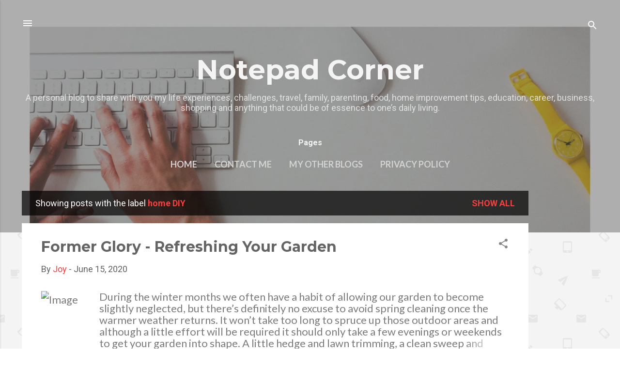

--- FILE ---
content_type: text/html; charset=UTF-8
request_url: https://www.notepadcorner.com/search/label/home%20DIY
body_size: 40857
content:
<!DOCTYPE html>
<html dir='ltr' lang='en' xmlns='http://www.w3.org/1999/xhtml' xmlns:b='http://www.google.com/2005/gml/b' xmlns:data='http://www.google.com/2005/gml/data' xmlns:expr='http://www.google.com/2005/gml/expr'>
<head>
<meta name='keywords" content="home, family, home improvement, business, technology, shopping, parenting, beauty, fashion, health, home and garden, homemaking'/>
<meta content='A personal blog to share with you my  life experiences, challenges, travel, family, parenting,technology,beauty, fashion, food, home improvement, education, career, business, shopping, health and wellness and anything that could be of essence to one’s daily living' name='description'/>
<meta content='width=device-width, initial-scale=1' name='viewport'/>
<title>Notepad Corner</title>
<meta content='text/html; charset=UTF-8' http-equiv='Content-Type'/>
<!-- Chrome, Firefox OS and Opera -->
<meta content='#f4f4f4' name='theme-color'/>
<!-- Windows Phone -->
<meta content='#f4f4f4' name='msapplication-navbutton-color'/>
<meta content='blogger' name='generator'/>
<link href='https://www.notepadcorner.com/favicon.ico' rel='icon' type='image/x-icon'/>
<link href='https://www.notepadcorner.com/search/label/home%20DIY' rel='canonical'/>
<link rel="alternate" type="application/atom+xml" title="Notepad Corner - Atom" href="https://www.notepadcorner.com/feeds/posts/default" />
<link rel="alternate" type="application/rss+xml" title="Notepad Corner - RSS" href="https://www.notepadcorner.com/feeds/posts/default?alt=rss" />
<link rel="service.post" type="application/atom+xml" title="Notepad Corner - Atom" href="https://www.blogger.com/feeds/2092792967487559331/posts/default" />
<!--Can't find substitution for tag [blog.ieCssRetrofitLinks]-->
<meta content='lifestyle, family, parenting, home improvement, business, travel, career, beauty, health and education' name='description'/>
<meta content='https://www.notepadcorner.com/search/label/home%20DIY' property='og:url'/>
<meta content='Notepad Corner' property='og:title'/>
<meta content='lifestyle, family, parenting, home improvement, business, travel, career, beauty, health and education' property='og:description'/>
<meta content='https://lh3.googleusercontent.com/blogger_img_proxy/AEn0k_sdoRYXEvrN-EQamiOeMD9o5jWyPX3_tOPNR87lo5w1PSmxNQxgP2MihcPC5Cyfp1v71ylhAi8QWUmh-9S-WDEBW_TaolSV131WCuqR60VrZxOi0-5RrRsnxX5FG4S8rNI=w1200-h630-p-k-no-nu' property='og:image'/>
<style type='text/css'>@font-face{font-family:'Damion';font-style:normal;font-weight:400;font-display:swap;src:url(//fonts.gstatic.com/s/damion/v15/hv-XlzJ3KEUe_YZkZGw2EzJwV9J-.woff2)format('woff2');unicode-range:U+0100-02BA,U+02BD-02C5,U+02C7-02CC,U+02CE-02D7,U+02DD-02FF,U+0304,U+0308,U+0329,U+1D00-1DBF,U+1E00-1E9F,U+1EF2-1EFF,U+2020,U+20A0-20AB,U+20AD-20C0,U+2113,U+2C60-2C7F,U+A720-A7FF;}@font-face{font-family:'Damion';font-style:normal;font-weight:400;font-display:swap;src:url(//fonts.gstatic.com/s/damion/v15/hv-XlzJ3KEUe_YZkamw2EzJwVw.woff2)format('woff2');unicode-range:U+0000-00FF,U+0131,U+0152-0153,U+02BB-02BC,U+02C6,U+02DA,U+02DC,U+0304,U+0308,U+0329,U+2000-206F,U+20AC,U+2122,U+2191,U+2193,U+2212,U+2215,U+FEFF,U+FFFD;}@font-face{font-family:'Lato';font-style:italic;font-weight:300;font-display:swap;src:url(//fonts.gstatic.com/s/lato/v25/S6u_w4BMUTPHjxsI9w2_FQftx9897sxZ.woff2)format('woff2');unicode-range:U+0100-02BA,U+02BD-02C5,U+02C7-02CC,U+02CE-02D7,U+02DD-02FF,U+0304,U+0308,U+0329,U+1D00-1DBF,U+1E00-1E9F,U+1EF2-1EFF,U+2020,U+20A0-20AB,U+20AD-20C0,U+2113,U+2C60-2C7F,U+A720-A7FF;}@font-face{font-family:'Lato';font-style:italic;font-weight:300;font-display:swap;src:url(//fonts.gstatic.com/s/lato/v25/S6u_w4BMUTPHjxsI9w2_Gwftx9897g.woff2)format('woff2');unicode-range:U+0000-00FF,U+0131,U+0152-0153,U+02BB-02BC,U+02C6,U+02DA,U+02DC,U+0304,U+0308,U+0329,U+2000-206F,U+20AC,U+2122,U+2191,U+2193,U+2212,U+2215,U+FEFF,U+FFFD;}@font-face{font-family:'Lato';font-style:normal;font-weight:400;font-display:swap;src:url(//fonts.gstatic.com/s/lato/v25/S6uyw4BMUTPHjxAwXiWtFCfQ7A.woff2)format('woff2');unicode-range:U+0100-02BA,U+02BD-02C5,U+02C7-02CC,U+02CE-02D7,U+02DD-02FF,U+0304,U+0308,U+0329,U+1D00-1DBF,U+1E00-1E9F,U+1EF2-1EFF,U+2020,U+20A0-20AB,U+20AD-20C0,U+2113,U+2C60-2C7F,U+A720-A7FF;}@font-face{font-family:'Lato';font-style:normal;font-weight:400;font-display:swap;src:url(//fonts.gstatic.com/s/lato/v25/S6uyw4BMUTPHjx4wXiWtFCc.woff2)format('woff2');unicode-range:U+0000-00FF,U+0131,U+0152-0153,U+02BB-02BC,U+02C6,U+02DA,U+02DC,U+0304,U+0308,U+0329,U+2000-206F,U+20AC,U+2122,U+2191,U+2193,U+2212,U+2215,U+FEFF,U+FFFD;}@font-face{font-family:'Lato';font-style:normal;font-weight:700;font-display:swap;src:url(//fonts.gstatic.com/s/lato/v25/S6u9w4BMUTPHh6UVSwaPGQ3q5d0N7w.woff2)format('woff2');unicode-range:U+0100-02BA,U+02BD-02C5,U+02C7-02CC,U+02CE-02D7,U+02DD-02FF,U+0304,U+0308,U+0329,U+1D00-1DBF,U+1E00-1E9F,U+1EF2-1EFF,U+2020,U+20A0-20AB,U+20AD-20C0,U+2113,U+2C60-2C7F,U+A720-A7FF;}@font-face{font-family:'Lato';font-style:normal;font-weight:700;font-display:swap;src:url(//fonts.gstatic.com/s/lato/v25/S6u9w4BMUTPHh6UVSwiPGQ3q5d0.woff2)format('woff2');unicode-range:U+0000-00FF,U+0131,U+0152-0153,U+02BB-02BC,U+02C6,U+02DA,U+02DC,U+0304,U+0308,U+0329,U+2000-206F,U+20AC,U+2122,U+2191,U+2193,U+2212,U+2215,U+FEFF,U+FFFD;}@font-face{font-family:'Montserrat';font-style:normal;font-weight:700;font-display:swap;src:url(//fonts.gstatic.com/s/montserrat/v31/JTUHjIg1_i6t8kCHKm4532VJOt5-QNFgpCuM73w0aXp-p7K4KLjztg.woff2)format('woff2');unicode-range:U+0460-052F,U+1C80-1C8A,U+20B4,U+2DE0-2DFF,U+A640-A69F,U+FE2E-FE2F;}@font-face{font-family:'Montserrat';font-style:normal;font-weight:700;font-display:swap;src:url(//fonts.gstatic.com/s/montserrat/v31/JTUHjIg1_i6t8kCHKm4532VJOt5-QNFgpCuM73w9aXp-p7K4KLjztg.woff2)format('woff2');unicode-range:U+0301,U+0400-045F,U+0490-0491,U+04B0-04B1,U+2116;}@font-face{font-family:'Montserrat';font-style:normal;font-weight:700;font-display:swap;src:url(//fonts.gstatic.com/s/montserrat/v31/JTUHjIg1_i6t8kCHKm4532VJOt5-QNFgpCuM73w2aXp-p7K4KLjztg.woff2)format('woff2');unicode-range:U+0102-0103,U+0110-0111,U+0128-0129,U+0168-0169,U+01A0-01A1,U+01AF-01B0,U+0300-0301,U+0303-0304,U+0308-0309,U+0323,U+0329,U+1EA0-1EF9,U+20AB;}@font-face{font-family:'Montserrat';font-style:normal;font-weight:700;font-display:swap;src:url(//fonts.gstatic.com/s/montserrat/v31/JTUHjIg1_i6t8kCHKm4532VJOt5-QNFgpCuM73w3aXp-p7K4KLjztg.woff2)format('woff2');unicode-range:U+0100-02BA,U+02BD-02C5,U+02C7-02CC,U+02CE-02D7,U+02DD-02FF,U+0304,U+0308,U+0329,U+1D00-1DBF,U+1E00-1E9F,U+1EF2-1EFF,U+2020,U+20A0-20AB,U+20AD-20C0,U+2113,U+2C60-2C7F,U+A720-A7FF;}@font-face{font-family:'Montserrat';font-style:normal;font-weight:700;font-display:swap;src:url(//fonts.gstatic.com/s/montserrat/v31/JTUHjIg1_i6t8kCHKm4532VJOt5-QNFgpCuM73w5aXp-p7K4KLg.woff2)format('woff2');unicode-range:U+0000-00FF,U+0131,U+0152-0153,U+02BB-02BC,U+02C6,U+02DA,U+02DC,U+0304,U+0308,U+0329,U+2000-206F,U+20AC,U+2122,U+2191,U+2193,U+2212,U+2215,U+FEFF,U+FFFD;}@font-face{font-family:'Playfair Display';font-style:normal;font-weight:900;font-display:swap;src:url(//fonts.gstatic.com/s/playfairdisplay/v40/nuFvD-vYSZviVYUb_rj3ij__anPXJzDwcbmjWBN2PKfsunDTbtPK-F2qC0usEw.woff2)format('woff2');unicode-range:U+0301,U+0400-045F,U+0490-0491,U+04B0-04B1,U+2116;}@font-face{font-family:'Playfair Display';font-style:normal;font-weight:900;font-display:swap;src:url(//fonts.gstatic.com/s/playfairdisplay/v40/nuFvD-vYSZviVYUb_rj3ij__anPXJzDwcbmjWBN2PKfsunDYbtPK-F2qC0usEw.woff2)format('woff2');unicode-range:U+0102-0103,U+0110-0111,U+0128-0129,U+0168-0169,U+01A0-01A1,U+01AF-01B0,U+0300-0301,U+0303-0304,U+0308-0309,U+0323,U+0329,U+1EA0-1EF9,U+20AB;}@font-face{font-family:'Playfair Display';font-style:normal;font-weight:900;font-display:swap;src:url(//fonts.gstatic.com/s/playfairdisplay/v40/nuFvD-vYSZviVYUb_rj3ij__anPXJzDwcbmjWBN2PKfsunDZbtPK-F2qC0usEw.woff2)format('woff2');unicode-range:U+0100-02BA,U+02BD-02C5,U+02C7-02CC,U+02CE-02D7,U+02DD-02FF,U+0304,U+0308,U+0329,U+1D00-1DBF,U+1E00-1E9F,U+1EF2-1EFF,U+2020,U+20A0-20AB,U+20AD-20C0,U+2113,U+2C60-2C7F,U+A720-A7FF;}@font-face{font-family:'Playfair Display';font-style:normal;font-weight:900;font-display:swap;src:url(//fonts.gstatic.com/s/playfairdisplay/v40/nuFvD-vYSZviVYUb_rj3ij__anPXJzDwcbmjWBN2PKfsunDXbtPK-F2qC0s.woff2)format('woff2');unicode-range:U+0000-00FF,U+0131,U+0152-0153,U+02BB-02BC,U+02C6,U+02DA,U+02DC,U+0304,U+0308,U+0329,U+2000-206F,U+20AC,U+2122,U+2191,U+2193,U+2212,U+2215,U+FEFF,U+FFFD;}@font-face{font-family:'Roboto';font-style:italic;font-weight:300;font-stretch:100%;font-display:swap;src:url(//fonts.gstatic.com/s/roboto/v50/KFOKCnqEu92Fr1Mu53ZEC9_Vu3r1gIhOszmOClHrs6ljXfMMLt_QuAX-k3Yi128m0kN2.woff2)format('woff2');unicode-range:U+0460-052F,U+1C80-1C8A,U+20B4,U+2DE0-2DFF,U+A640-A69F,U+FE2E-FE2F;}@font-face{font-family:'Roboto';font-style:italic;font-weight:300;font-stretch:100%;font-display:swap;src:url(//fonts.gstatic.com/s/roboto/v50/KFOKCnqEu92Fr1Mu53ZEC9_Vu3r1gIhOszmOClHrs6ljXfMMLt_QuAz-k3Yi128m0kN2.woff2)format('woff2');unicode-range:U+0301,U+0400-045F,U+0490-0491,U+04B0-04B1,U+2116;}@font-face{font-family:'Roboto';font-style:italic;font-weight:300;font-stretch:100%;font-display:swap;src:url(//fonts.gstatic.com/s/roboto/v50/KFOKCnqEu92Fr1Mu53ZEC9_Vu3r1gIhOszmOClHrs6ljXfMMLt_QuAT-k3Yi128m0kN2.woff2)format('woff2');unicode-range:U+1F00-1FFF;}@font-face{font-family:'Roboto';font-style:italic;font-weight:300;font-stretch:100%;font-display:swap;src:url(//fonts.gstatic.com/s/roboto/v50/KFOKCnqEu92Fr1Mu53ZEC9_Vu3r1gIhOszmOClHrs6ljXfMMLt_QuAv-k3Yi128m0kN2.woff2)format('woff2');unicode-range:U+0370-0377,U+037A-037F,U+0384-038A,U+038C,U+038E-03A1,U+03A3-03FF;}@font-face{font-family:'Roboto';font-style:italic;font-weight:300;font-stretch:100%;font-display:swap;src:url(//fonts.gstatic.com/s/roboto/v50/KFOKCnqEu92Fr1Mu53ZEC9_Vu3r1gIhOszmOClHrs6ljXfMMLt_QuHT-k3Yi128m0kN2.woff2)format('woff2');unicode-range:U+0302-0303,U+0305,U+0307-0308,U+0310,U+0312,U+0315,U+031A,U+0326-0327,U+032C,U+032F-0330,U+0332-0333,U+0338,U+033A,U+0346,U+034D,U+0391-03A1,U+03A3-03A9,U+03B1-03C9,U+03D1,U+03D5-03D6,U+03F0-03F1,U+03F4-03F5,U+2016-2017,U+2034-2038,U+203C,U+2040,U+2043,U+2047,U+2050,U+2057,U+205F,U+2070-2071,U+2074-208E,U+2090-209C,U+20D0-20DC,U+20E1,U+20E5-20EF,U+2100-2112,U+2114-2115,U+2117-2121,U+2123-214F,U+2190,U+2192,U+2194-21AE,U+21B0-21E5,U+21F1-21F2,U+21F4-2211,U+2213-2214,U+2216-22FF,U+2308-230B,U+2310,U+2319,U+231C-2321,U+2336-237A,U+237C,U+2395,U+239B-23B7,U+23D0,U+23DC-23E1,U+2474-2475,U+25AF,U+25B3,U+25B7,U+25BD,U+25C1,U+25CA,U+25CC,U+25FB,U+266D-266F,U+27C0-27FF,U+2900-2AFF,U+2B0E-2B11,U+2B30-2B4C,U+2BFE,U+3030,U+FF5B,U+FF5D,U+1D400-1D7FF,U+1EE00-1EEFF;}@font-face{font-family:'Roboto';font-style:italic;font-weight:300;font-stretch:100%;font-display:swap;src:url(//fonts.gstatic.com/s/roboto/v50/KFOKCnqEu92Fr1Mu53ZEC9_Vu3r1gIhOszmOClHrs6ljXfMMLt_QuGb-k3Yi128m0kN2.woff2)format('woff2');unicode-range:U+0001-000C,U+000E-001F,U+007F-009F,U+20DD-20E0,U+20E2-20E4,U+2150-218F,U+2190,U+2192,U+2194-2199,U+21AF,U+21E6-21F0,U+21F3,U+2218-2219,U+2299,U+22C4-22C6,U+2300-243F,U+2440-244A,U+2460-24FF,U+25A0-27BF,U+2800-28FF,U+2921-2922,U+2981,U+29BF,U+29EB,U+2B00-2BFF,U+4DC0-4DFF,U+FFF9-FFFB,U+10140-1018E,U+10190-1019C,U+101A0,U+101D0-101FD,U+102E0-102FB,U+10E60-10E7E,U+1D2C0-1D2D3,U+1D2E0-1D37F,U+1F000-1F0FF,U+1F100-1F1AD,U+1F1E6-1F1FF,U+1F30D-1F30F,U+1F315,U+1F31C,U+1F31E,U+1F320-1F32C,U+1F336,U+1F378,U+1F37D,U+1F382,U+1F393-1F39F,U+1F3A7-1F3A8,U+1F3AC-1F3AF,U+1F3C2,U+1F3C4-1F3C6,U+1F3CA-1F3CE,U+1F3D4-1F3E0,U+1F3ED,U+1F3F1-1F3F3,U+1F3F5-1F3F7,U+1F408,U+1F415,U+1F41F,U+1F426,U+1F43F,U+1F441-1F442,U+1F444,U+1F446-1F449,U+1F44C-1F44E,U+1F453,U+1F46A,U+1F47D,U+1F4A3,U+1F4B0,U+1F4B3,U+1F4B9,U+1F4BB,U+1F4BF,U+1F4C8-1F4CB,U+1F4D6,U+1F4DA,U+1F4DF,U+1F4E3-1F4E6,U+1F4EA-1F4ED,U+1F4F7,U+1F4F9-1F4FB,U+1F4FD-1F4FE,U+1F503,U+1F507-1F50B,U+1F50D,U+1F512-1F513,U+1F53E-1F54A,U+1F54F-1F5FA,U+1F610,U+1F650-1F67F,U+1F687,U+1F68D,U+1F691,U+1F694,U+1F698,U+1F6AD,U+1F6B2,U+1F6B9-1F6BA,U+1F6BC,U+1F6C6-1F6CF,U+1F6D3-1F6D7,U+1F6E0-1F6EA,U+1F6F0-1F6F3,U+1F6F7-1F6FC,U+1F700-1F7FF,U+1F800-1F80B,U+1F810-1F847,U+1F850-1F859,U+1F860-1F887,U+1F890-1F8AD,U+1F8B0-1F8BB,U+1F8C0-1F8C1,U+1F900-1F90B,U+1F93B,U+1F946,U+1F984,U+1F996,U+1F9E9,U+1FA00-1FA6F,U+1FA70-1FA7C,U+1FA80-1FA89,U+1FA8F-1FAC6,U+1FACE-1FADC,U+1FADF-1FAE9,U+1FAF0-1FAF8,U+1FB00-1FBFF;}@font-face{font-family:'Roboto';font-style:italic;font-weight:300;font-stretch:100%;font-display:swap;src:url(//fonts.gstatic.com/s/roboto/v50/KFOKCnqEu92Fr1Mu53ZEC9_Vu3r1gIhOszmOClHrs6ljXfMMLt_QuAf-k3Yi128m0kN2.woff2)format('woff2');unicode-range:U+0102-0103,U+0110-0111,U+0128-0129,U+0168-0169,U+01A0-01A1,U+01AF-01B0,U+0300-0301,U+0303-0304,U+0308-0309,U+0323,U+0329,U+1EA0-1EF9,U+20AB;}@font-face{font-family:'Roboto';font-style:italic;font-weight:300;font-stretch:100%;font-display:swap;src:url(//fonts.gstatic.com/s/roboto/v50/KFOKCnqEu92Fr1Mu53ZEC9_Vu3r1gIhOszmOClHrs6ljXfMMLt_QuAb-k3Yi128m0kN2.woff2)format('woff2');unicode-range:U+0100-02BA,U+02BD-02C5,U+02C7-02CC,U+02CE-02D7,U+02DD-02FF,U+0304,U+0308,U+0329,U+1D00-1DBF,U+1E00-1E9F,U+1EF2-1EFF,U+2020,U+20A0-20AB,U+20AD-20C0,U+2113,U+2C60-2C7F,U+A720-A7FF;}@font-face{font-family:'Roboto';font-style:italic;font-weight:300;font-stretch:100%;font-display:swap;src:url(//fonts.gstatic.com/s/roboto/v50/KFOKCnqEu92Fr1Mu53ZEC9_Vu3r1gIhOszmOClHrs6ljXfMMLt_QuAj-k3Yi128m0g.woff2)format('woff2');unicode-range:U+0000-00FF,U+0131,U+0152-0153,U+02BB-02BC,U+02C6,U+02DA,U+02DC,U+0304,U+0308,U+0329,U+2000-206F,U+20AC,U+2122,U+2191,U+2193,U+2212,U+2215,U+FEFF,U+FFFD;}@font-face{font-family:'Roboto';font-style:normal;font-weight:400;font-stretch:100%;font-display:swap;src:url(//fonts.gstatic.com/s/roboto/v50/KFO7CnqEu92Fr1ME7kSn66aGLdTylUAMa3GUBHMdazTgWw.woff2)format('woff2');unicode-range:U+0460-052F,U+1C80-1C8A,U+20B4,U+2DE0-2DFF,U+A640-A69F,U+FE2E-FE2F;}@font-face{font-family:'Roboto';font-style:normal;font-weight:400;font-stretch:100%;font-display:swap;src:url(//fonts.gstatic.com/s/roboto/v50/KFO7CnqEu92Fr1ME7kSn66aGLdTylUAMa3iUBHMdazTgWw.woff2)format('woff2');unicode-range:U+0301,U+0400-045F,U+0490-0491,U+04B0-04B1,U+2116;}@font-face{font-family:'Roboto';font-style:normal;font-weight:400;font-stretch:100%;font-display:swap;src:url(//fonts.gstatic.com/s/roboto/v50/KFO7CnqEu92Fr1ME7kSn66aGLdTylUAMa3CUBHMdazTgWw.woff2)format('woff2');unicode-range:U+1F00-1FFF;}@font-face{font-family:'Roboto';font-style:normal;font-weight:400;font-stretch:100%;font-display:swap;src:url(//fonts.gstatic.com/s/roboto/v50/KFO7CnqEu92Fr1ME7kSn66aGLdTylUAMa3-UBHMdazTgWw.woff2)format('woff2');unicode-range:U+0370-0377,U+037A-037F,U+0384-038A,U+038C,U+038E-03A1,U+03A3-03FF;}@font-face{font-family:'Roboto';font-style:normal;font-weight:400;font-stretch:100%;font-display:swap;src:url(//fonts.gstatic.com/s/roboto/v50/KFO7CnqEu92Fr1ME7kSn66aGLdTylUAMawCUBHMdazTgWw.woff2)format('woff2');unicode-range:U+0302-0303,U+0305,U+0307-0308,U+0310,U+0312,U+0315,U+031A,U+0326-0327,U+032C,U+032F-0330,U+0332-0333,U+0338,U+033A,U+0346,U+034D,U+0391-03A1,U+03A3-03A9,U+03B1-03C9,U+03D1,U+03D5-03D6,U+03F0-03F1,U+03F4-03F5,U+2016-2017,U+2034-2038,U+203C,U+2040,U+2043,U+2047,U+2050,U+2057,U+205F,U+2070-2071,U+2074-208E,U+2090-209C,U+20D0-20DC,U+20E1,U+20E5-20EF,U+2100-2112,U+2114-2115,U+2117-2121,U+2123-214F,U+2190,U+2192,U+2194-21AE,U+21B0-21E5,U+21F1-21F2,U+21F4-2211,U+2213-2214,U+2216-22FF,U+2308-230B,U+2310,U+2319,U+231C-2321,U+2336-237A,U+237C,U+2395,U+239B-23B7,U+23D0,U+23DC-23E1,U+2474-2475,U+25AF,U+25B3,U+25B7,U+25BD,U+25C1,U+25CA,U+25CC,U+25FB,U+266D-266F,U+27C0-27FF,U+2900-2AFF,U+2B0E-2B11,U+2B30-2B4C,U+2BFE,U+3030,U+FF5B,U+FF5D,U+1D400-1D7FF,U+1EE00-1EEFF;}@font-face{font-family:'Roboto';font-style:normal;font-weight:400;font-stretch:100%;font-display:swap;src:url(//fonts.gstatic.com/s/roboto/v50/KFO7CnqEu92Fr1ME7kSn66aGLdTylUAMaxKUBHMdazTgWw.woff2)format('woff2');unicode-range:U+0001-000C,U+000E-001F,U+007F-009F,U+20DD-20E0,U+20E2-20E4,U+2150-218F,U+2190,U+2192,U+2194-2199,U+21AF,U+21E6-21F0,U+21F3,U+2218-2219,U+2299,U+22C4-22C6,U+2300-243F,U+2440-244A,U+2460-24FF,U+25A0-27BF,U+2800-28FF,U+2921-2922,U+2981,U+29BF,U+29EB,U+2B00-2BFF,U+4DC0-4DFF,U+FFF9-FFFB,U+10140-1018E,U+10190-1019C,U+101A0,U+101D0-101FD,U+102E0-102FB,U+10E60-10E7E,U+1D2C0-1D2D3,U+1D2E0-1D37F,U+1F000-1F0FF,U+1F100-1F1AD,U+1F1E6-1F1FF,U+1F30D-1F30F,U+1F315,U+1F31C,U+1F31E,U+1F320-1F32C,U+1F336,U+1F378,U+1F37D,U+1F382,U+1F393-1F39F,U+1F3A7-1F3A8,U+1F3AC-1F3AF,U+1F3C2,U+1F3C4-1F3C6,U+1F3CA-1F3CE,U+1F3D4-1F3E0,U+1F3ED,U+1F3F1-1F3F3,U+1F3F5-1F3F7,U+1F408,U+1F415,U+1F41F,U+1F426,U+1F43F,U+1F441-1F442,U+1F444,U+1F446-1F449,U+1F44C-1F44E,U+1F453,U+1F46A,U+1F47D,U+1F4A3,U+1F4B0,U+1F4B3,U+1F4B9,U+1F4BB,U+1F4BF,U+1F4C8-1F4CB,U+1F4D6,U+1F4DA,U+1F4DF,U+1F4E3-1F4E6,U+1F4EA-1F4ED,U+1F4F7,U+1F4F9-1F4FB,U+1F4FD-1F4FE,U+1F503,U+1F507-1F50B,U+1F50D,U+1F512-1F513,U+1F53E-1F54A,U+1F54F-1F5FA,U+1F610,U+1F650-1F67F,U+1F687,U+1F68D,U+1F691,U+1F694,U+1F698,U+1F6AD,U+1F6B2,U+1F6B9-1F6BA,U+1F6BC,U+1F6C6-1F6CF,U+1F6D3-1F6D7,U+1F6E0-1F6EA,U+1F6F0-1F6F3,U+1F6F7-1F6FC,U+1F700-1F7FF,U+1F800-1F80B,U+1F810-1F847,U+1F850-1F859,U+1F860-1F887,U+1F890-1F8AD,U+1F8B0-1F8BB,U+1F8C0-1F8C1,U+1F900-1F90B,U+1F93B,U+1F946,U+1F984,U+1F996,U+1F9E9,U+1FA00-1FA6F,U+1FA70-1FA7C,U+1FA80-1FA89,U+1FA8F-1FAC6,U+1FACE-1FADC,U+1FADF-1FAE9,U+1FAF0-1FAF8,U+1FB00-1FBFF;}@font-face{font-family:'Roboto';font-style:normal;font-weight:400;font-stretch:100%;font-display:swap;src:url(//fonts.gstatic.com/s/roboto/v50/KFO7CnqEu92Fr1ME7kSn66aGLdTylUAMa3OUBHMdazTgWw.woff2)format('woff2');unicode-range:U+0102-0103,U+0110-0111,U+0128-0129,U+0168-0169,U+01A0-01A1,U+01AF-01B0,U+0300-0301,U+0303-0304,U+0308-0309,U+0323,U+0329,U+1EA0-1EF9,U+20AB;}@font-face{font-family:'Roboto';font-style:normal;font-weight:400;font-stretch:100%;font-display:swap;src:url(//fonts.gstatic.com/s/roboto/v50/KFO7CnqEu92Fr1ME7kSn66aGLdTylUAMa3KUBHMdazTgWw.woff2)format('woff2');unicode-range:U+0100-02BA,U+02BD-02C5,U+02C7-02CC,U+02CE-02D7,U+02DD-02FF,U+0304,U+0308,U+0329,U+1D00-1DBF,U+1E00-1E9F,U+1EF2-1EFF,U+2020,U+20A0-20AB,U+20AD-20C0,U+2113,U+2C60-2C7F,U+A720-A7FF;}@font-face{font-family:'Roboto';font-style:normal;font-weight:400;font-stretch:100%;font-display:swap;src:url(//fonts.gstatic.com/s/roboto/v50/KFO7CnqEu92Fr1ME7kSn66aGLdTylUAMa3yUBHMdazQ.woff2)format('woff2');unicode-range:U+0000-00FF,U+0131,U+0152-0153,U+02BB-02BC,U+02C6,U+02DA,U+02DC,U+0304,U+0308,U+0329,U+2000-206F,U+20AC,U+2122,U+2191,U+2193,U+2212,U+2215,U+FEFF,U+FFFD;}@font-face{font-family:'Roboto';font-style:normal;font-weight:700;font-stretch:100%;font-display:swap;src:url(//fonts.gstatic.com/s/roboto/v50/KFO7CnqEu92Fr1ME7kSn66aGLdTylUAMa3GUBHMdazTgWw.woff2)format('woff2');unicode-range:U+0460-052F,U+1C80-1C8A,U+20B4,U+2DE0-2DFF,U+A640-A69F,U+FE2E-FE2F;}@font-face{font-family:'Roboto';font-style:normal;font-weight:700;font-stretch:100%;font-display:swap;src:url(//fonts.gstatic.com/s/roboto/v50/KFO7CnqEu92Fr1ME7kSn66aGLdTylUAMa3iUBHMdazTgWw.woff2)format('woff2');unicode-range:U+0301,U+0400-045F,U+0490-0491,U+04B0-04B1,U+2116;}@font-face{font-family:'Roboto';font-style:normal;font-weight:700;font-stretch:100%;font-display:swap;src:url(//fonts.gstatic.com/s/roboto/v50/KFO7CnqEu92Fr1ME7kSn66aGLdTylUAMa3CUBHMdazTgWw.woff2)format('woff2');unicode-range:U+1F00-1FFF;}@font-face{font-family:'Roboto';font-style:normal;font-weight:700;font-stretch:100%;font-display:swap;src:url(//fonts.gstatic.com/s/roboto/v50/KFO7CnqEu92Fr1ME7kSn66aGLdTylUAMa3-UBHMdazTgWw.woff2)format('woff2');unicode-range:U+0370-0377,U+037A-037F,U+0384-038A,U+038C,U+038E-03A1,U+03A3-03FF;}@font-face{font-family:'Roboto';font-style:normal;font-weight:700;font-stretch:100%;font-display:swap;src:url(//fonts.gstatic.com/s/roboto/v50/KFO7CnqEu92Fr1ME7kSn66aGLdTylUAMawCUBHMdazTgWw.woff2)format('woff2');unicode-range:U+0302-0303,U+0305,U+0307-0308,U+0310,U+0312,U+0315,U+031A,U+0326-0327,U+032C,U+032F-0330,U+0332-0333,U+0338,U+033A,U+0346,U+034D,U+0391-03A1,U+03A3-03A9,U+03B1-03C9,U+03D1,U+03D5-03D6,U+03F0-03F1,U+03F4-03F5,U+2016-2017,U+2034-2038,U+203C,U+2040,U+2043,U+2047,U+2050,U+2057,U+205F,U+2070-2071,U+2074-208E,U+2090-209C,U+20D0-20DC,U+20E1,U+20E5-20EF,U+2100-2112,U+2114-2115,U+2117-2121,U+2123-214F,U+2190,U+2192,U+2194-21AE,U+21B0-21E5,U+21F1-21F2,U+21F4-2211,U+2213-2214,U+2216-22FF,U+2308-230B,U+2310,U+2319,U+231C-2321,U+2336-237A,U+237C,U+2395,U+239B-23B7,U+23D0,U+23DC-23E1,U+2474-2475,U+25AF,U+25B3,U+25B7,U+25BD,U+25C1,U+25CA,U+25CC,U+25FB,U+266D-266F,U+27C0-27FF,U+2900-2AFF,U+2B0E-2B11,U+2B30-2B4C,U+2BFE,U+3030,U+FF5B,U+FF5D,U+1D400-1D7FF,U+1EE00-1EEFF;}@font-face{font-family:'Roboto';font-style:normal;font-weight:700;font-stretch:100%;font-display:swap;src:url(//fonts.gstatic.com/s/roboto/v50/KFO7CnqEu92Fr1ME7kSn66aGLdTylUAMaxKUBHMdazTgWw.woff2)format('woff2');unicode-range:U+0001-000C,U+000E-001F,U+007F-009F,U+20DD-20E0,U+20E2-20E4,U+2150-218F,U+2190,U+2192,U+2194-2199,U+21AF,U+21E6-21F0,U+21F3,U+2218-2219,U+2299,U+22C4-22C6,U+2300-243F,U+2440-244A,U+2460-24FF,U+25A0-27BF,U+2800-28FF,U+2921-2922,U+2981,U+29BF,U+29EB,U+2B00-2BFF,U+4DC0-4DFF,U+FFF9-FFFB,U+10140-1018E,U+10190-1019C,U+101A0,U+101D0-101FD,U+102E0-102FB,U+10E60-10E7E,U+1D2C0-1D2D3,U+1D2E0-1D37F,U+1F000-1F0FF,U+1F100-1F1AD,U+1F1E6-1F1FF,U+1F30D-1F30F,U+1F315,U+1F31C,U+1F31E,U+1F320-1F32C,U+1F336,U+1F378,U+1F37D,U+1F382,U+1F393-1F39F,U+1F3A7-1F3A8,U+1F3AC-1F3AF,U+1F3C2,U+1F3C4-1F3C6,U+1F3CA-1F3CE,U+1F3D4-1F3E0,U+1F3ED,U+1F3F1-1F3F3,U+1F3F5-1F3F7,U+1F408,U+1F415,U+1F41F,U+1F426,U+1F43F,U+1F441-1F442,U+1F444,U+1F446-1F449,U+1F44C-1F44E,U+1F453,U+1F46A,U+1F47D,U+1F4A3,U+1F4B0,U+1F4B3,U+1F4B9,U+1F4BB,U+1F4BF,U+1F4C8-1F4CB,U+1F4D6,U+1F4DA,U+1F4DF,U+1F4E3-1F4E6,U+1F4EA-1F4ED,U+1F4F7,U+1F4F9-1F4FB,U+1F4FD-1F4FE,U+1F503,U+1F507-1F50B,U+1F50D,U+1F512-1F513,U+1F53E-1F54A,U+1F54F-1F5FA,U+1F610,U+1F650-1F67F,U+1F687,U+1F68D,U+1F691,U+1F694,U+1F698,U+1F6AD,U+1F6B2,U+1F6B9-1F6BA,U+1F6BC,U+1F6C6-1F6CF,U+1F6D3-1F6D7,U+1F6E0-1F6EA,U+1F6F0-1F6F3,U+1F6F7-1F6FC,U+1F700-1F7FF,U+1F800-1F80B,U+1F810-1F847,U+1F850-1F859,U+1F860-1F887,U+1F890-1F8AD,U+1F8B0-1F8BB,U+1F8C0-1F8C1,U+1F900-1F90B,U+1F93B,U+1F946,U+1F984,U+1F996,U+1F9E9,U+1FA00-1FA6F,U+1FA70-1FA7C,U+1FA80-1FA89,U+1FA8F-1FAC6,U+1FACE-1FADC,U+1FADF-1FAE9,U+1FAF0-1FAF8,U+1FB00-1FBFF;}@font-face{font-family:'Roboto';font-style:normal;font-weight:700;font-stretch:100%;font-display:swap;src:url(//fonts.gstatic.com/s/roboto/v50/KFO7CnqEu92Fr1ME7kSn66aGLdTylUAMa3OUBHMdazTgWw.woff2)format('woff2');unicode-range:U+0102-0103,U+0110-0111,U+0128-0129,U+0168-0169,U+01A0-01A1,U+01AF-01B0,U+0300-0301,U+0303-0304,U+0308-0309,U+0323,U+0329,U+1EA0-1EF9,U+20AB;}@font-face{font-family:'Roboto';font-style:normal;font-weight:700;font-stretch:100%;font-display:swap;src:url(//fonts.gstatic.com/s/roboto/v50/KFO7CnqEu92Fr1ME7kSn66aGLdTylUAMa3KUBHMdazTgWw.woff2)format('woff2');unicode-range:U+0100-02BA,U+02BD-02C5,U+02C7-02CC,U+02CE-02D7,U+02DD-02FF,U+0304,U+0308,U+0329,U+1D00-1DBF,U+1E00-1E9F,U+1EF2-1EFF,U+2020,U+20A0-20AB,U+20AD-20C0,U+2113,U+2C60-2C7F,U+A720-A7FF;}@font-face{font-family:'Roboto';font-style:normal;font-weight:700;font-stretch:100%;font-display:swap;src:url(//fonts.gstatic.com/s/roboto/v50/KFO7CnqEu92Fr1ME7kSn66aGLdTylUAMa3yUBHMdazQ.woff2)format('woff2');unicode-range:U+0000-00FF,U+0131,U+0152-0153,U+02BB-02BC,U+02C6,U+02DA,U+02DC,U+0304,U+0308,U+0329,U+2000-206F,U+20AC,U+2122,U+2191,U+2193,U+2212,U+2215,U+FEFF,U+FFFD;}</style>
<style id='page-skin-1' type='text/css'><!--
/*! normalize.css v3.0.1 | MIT License | git.io/normalize */html{font-family:sans-serif;-ms-text-size-adjust:100%;-webkit-text-size-adjust:100%}body{margin:0}article,aside,details,figcaption,figure,footer,header,hgroup,main,nav,section,summary{display:block}audio,canvas,progress,video{display:inline-block;vertical-align:baseline}audio:not([controls]){display:none;height:0}[hidden],template{display:none}a{background:transparent}a:active,a:hover{outline:0}abbr[title]{border-bottom:1px dotted}b,strong{font-weight:bold}dfn{font-style:italic}h1{font-size:2em;margin:.67em 0}mark{background:#ff0;color:#000}small{font-size:80%}sub,sup{font-size:75%;line-height:0;position:relative;vertical-align:baseline}sup{top:-0.5em}sub{bottom:-0.25em}img{border:0}svg:not(:root){overflow:hidden}figure{margin:1em 40px}hr{-moz-box-sizing:content-box;box-sizing:content-box;height:0}pre{overflow:auto}code,kbd,pre,samp{font-family:monospace,monospace;font-size:1em}button,input,optgroup,select,textarea{color:inherit;font:inherit;margin:0}button{overflow:visible}button,select{text-transform:none}button,html input[type="button"],input[type="reset"],input[type="submit"]{-webkit-appearance:button;cursor:pointer}button[disabled],html input[disabled]{cursor:default}button::-moz-focus-inner,input::-moz-focus-inner{border:0;padding:0}input{line-height:normal}input[type="checkbox"],input[type="radio"]{box-sizing:border-box;padding:0}input[type="number"]::-webkit-inner-spin-button,input[type="number"]::-webkit-outer-spin-button{height:auto}input[type="search"]{-webkit-appearance:textfield;-moz-box-sizing:content-box;-webkit-box-sizing:content-box;box-sizing:content-box}input[type="search"]::-webkit-search-cancel-button,input[type="search"]::-webkit-search-decoration{-webkit-appearance:none}fieldset{border:1px solid #c0c0c0;margin:0 2px;padding:.35em .625em .75em}legend{border:0;padding:0}textarea{overflow:auto}optgroup{font-weight:bold}table{border-collapse:collapse;border-spacing:0}td,th{padding:0}
/*!************************************************
* Blogger Template Style
* Name: Contempo
**************************************************/
body{
overflow-wrap:break-word;
word-break:break-word;
word-wrap:break-word
}
.hidden{
display:none
}
.invisible{
visibility:hidden
}
.container::after,.float-container::after{
clear:both;
content:"";
display:table
}
.clearboth{
clear:both
}
#comments .comment .comment-actions,.subscribe-popup .FollowByEmail .follow-by-email-submit,.widget.Profile .profile-link,.widget.Profile .profile-link.visit-profile{
background:0 0;
border:0;
box-shadow:none;
color:#f53e3e;
cursor:pointer;
font-size:14px;
font-weight:700;
outline:0;
text-decoration:none;
text-transform:uppercase;
width:auto
}
.dim-overlay{
background-color:rgba(0,0,0,.54);
height:100vh;
left:0;
position:fixed;
top:0;
width:100%
}
#sharing-dim-overlay{
background-color:transparent
}
input::-ms-clear{
display:none
}
.blogger-logo,.svg-icon-24.blogger-logo{
fill:#ff9800;
opacity:1
}
.loading-spinner-large{
-webkit-animation:mspin-rotate 1.568s infinite linear;
animation:mspin-rotate 1.568s infinite linear;
height:48px;
overflow:hidden;
position:absolute;
width:48px;
z-index:200
}
.loading-spinner-large>div{
-webkit-animation:mspin-revrot 5332ms infinite steps(4);
animation:mspin-revrot 5332ms infinite steps(4)
}
.loading-spinner-large>div>div{
-webkit-animation:mspin-singlecolor-large-film 1333ms infinite steps(81);
animation:mspin-singlecolor-large-film 1333ms infinite steps(81);
background-size:100%;
height:48px;
width:3888px
}
.mspin-black-large>div>div,.mspin-grey_54-large>div>div{
background-image:url(https://www.blogblog.com/indie/mspin_black_large.svg)
}
.mspin-white-large>div>div{
background-image:url(https://www.blogblog.com/indie/mspin_white_large.svg)
}
.mspin-grey_54-large{
opacity:.54
}
@-webkit-keyframes mspin-singlecolor-large-film{
from{
-webkit-transform:translateX(0);
transform:translateX(0)
}
to{
-webkit-transform:translateX(-3888px);
transform:translateX(-3888px)
}
}
@keyframes mspin-singlecolor-large-film{
from{
-webkit-transform:translateX(0);
transform:translateX(0)
}
to{
-webkit-transform:translateX(-3888px);
transform:translateX(-3888px)
}
}
@-webkit-keyframes mspin-rotate{
from{
-webkit-transform:rotate(0);
transform:rotate(0)
}
to{
-webkit-transform:rotate(360deg);
transform:rotate(360deg)
}
}
@keyframes mspin-rotate{
from{
-webkit-transform:rotate(0);
transform:rotate(0)
}
to{
-webkit-transform:rotate(360deg);
transform:rotate(360deg)
}
}
@-webkit-keyframes mspin-revrot{
from{
-webkit-transform:rotate(0);
transform:rotate(0)
}
to{
-webkit-transform:rotate(-360deg);
transform:rotate(-360deg)
}
}
@keyframes mspin-revrot{
from{
-webkit-transform:rotate(0);
transform:rotate(0)
}
to{
-webkit-transform:rotate(-360deg);
transform:rotate(-360deg)
}
}
.skip-navigation{
background-color:#fff;
box-sizing:border-box;
color:#000;
display:block;
height:0;
left:0;
line-height:50px;
overflow:hidden;
padding-top:0;
position:fixed;
text-align:center;
top:0;
-webkit-transition:box-shadow .3s,height .3s,padding-top .3s;
transition:box-shadow .3s,height .3s,padding-top .3s;
width:100%;
z-index:900
}
.skip-navigation:focus{
box-shadow:0 4px 5px 0 rgba(0,0,0,.14),0 1px 10px 0 rgba(0,0,0,.12),0 2px 4px -1px rgba(0,0,0,.2);
height:50px
}
#main{
outline:0
}
.main-heading{
position:absolute;
clip:rect(1px,1px,1px,1px);
padding:0;
border:0;
height:1px;
width:1px;
overflow:hidden
}
.Attribution{
margin-top:1em;
text-align:center
}
.Attribution .blogger img,.Attribution .blogger svg{
vertical-align:bottom
}
.Attribution .blogger img{
margin-right:.5em
}
.Attribution div{
line-height:24px;
margin-top:.5em
}
.Attribution .copyright,.Attribution .image-attribution{
font-size:.7em;
margin-top:1.5em
}
.BLOG_mobile_video_class{
display:none
}
.bg-photo{
background-attachment:scroll!important
}
body .CSS_LIGHTBOX{
z-index:900
}
.extendable .show-less,.extendable .show-more{
border-color:#f53e3e;
color:#f53e3e;
margin-top:8px
}
.extendable .show-less.hidden,.extendable .show-more.hidden{
display:none
}
.inline-ad{
display:none;
max-width:100%;
overflow:hidden
}
.adsbygoogle{
display:block
}
#cookieChoiceInfo{
bottom:0;
top:auto
}
iframe.b-hbp-video{
border:0
}
.post-body img{
max-width:100%
}
.post-body iframe{
max-width:100%
}
.post-body a[imageanchor="1"]{
display:inline-block
}
.byline{
margin-right:1em
}
.byline:last-child{
margin-right:0
}
.link-copied-dialog{
max-width:520px;
outline:0
}
.link-copied-dialog .modal-dialog-buttons{
margin-top:8px
}
.link-copied-dialog .goog-buttonset-default{
background:0 0;
border:0
}
.link-copied-dialog .goog-buttonset-default:focus{
outline:0
}
.paging-control-container{
margin-bottom:16px
}
.paging-control-container .paging-control{
display:inline-block
}
.paging-control-container .comment-range-text::after,.paging-control-container .paging-control{
color:#f53e3e
}
.paging-control-container .comment-range-text,.paging-control-container .paging-control{
margin-right:8px
}
.paging-control-container .comment-range-text::after,.paging-control-container .paging-control::after{
content:"\b7";
cursor:default;
padding-left:8px;
pointer-events:none
}
.paging-control-container .comment-range-text:last-child::after,.paging-control-container .paging-control:last-child::after{
content:none
}
.byline.reactions iframe{
height:20px
}
.b-notification{
color:#000;
background-color:#fff;
border-bottom:solid 1px #000;
box-sizing:border-box;
padding:16px 32px;
text-align:center
}
.b-notification.visible{
-webkit-transition:margin-top .3s cubic-bezier(.4,0,.2,1);
transition:margin-top .3s cubic-bezier(.4,0,.2,1)
}
.b-notification.invisible{
position:absolute
}
.b-notification-close{
position:absolute;
right:8px;
top:8px
}
.no-posts-message{
line-height:40px;
text-align:center
}
@media screen and (max-width:800px){
body.item-view .post-body a[imageanchor="1"][style*="float: left;"],body.item-view .post-body a[imageanchor="1"][style*="float: right;"]{
float:none!important;
clear:none!important
}
body.item-view .post-body a[imageanchor="1"] img{
display:block;
height:auto;
margin:0 auto
}
body.item-view .post-body>.separator:first-child>a[imageanchor="1"]:first-child{
margin-top:20px
}
.post-body a[imageanchor]{
display:block
}
body.item-view .post-body a[imageanchor="1"]{
margin-left:0!important;
margin-right:0!important
}
body.item-view .post-body a[imageanchor="1"]+a[imageanchor="1"]{
margin-top:16px
}
}
.item-control{
display:none
}
#comments{
border-top:1px dashed rgba(0,0,0,.54);
margin-top:20px;
padding:20px
}
#comments .comment-thread ol{
margin:0;
padding-left:0;
padding-left:0
}
#comments .comment .comment-replybox-single,#comments .comment-thread .comment-replies{
margin-left:60px
}
#comments .comment-thread .thread-count{
display:none
}
#comments .comment{
list-style-type:none;
padding:0 0 30px;
position:relative
}
#comments .comment .comment{
padding-bottom:8px
}
.comment .avatar-image-container{
position:absolute
}
.comment .avatar-image-container img{
border-radius:50%
}
.avatar-image-container svg,.comment .avatar-image-container .avatar-icon{
border-radius:50%;
border:solid 1px #858585;
box-sizing:border-box;
fill:#858585;
height:35px;
margin:0;
padding:7px;
width:35px
}
.comment .comment-block{
margin-top:10px;
margin-left:60px;
padding-bottom:0
}
#comments .comment-author-header-wrapper{
margin-left:40px
}
#comments .comment .thread-expanded .comment-block{
padding-bottom:20px
}
#comments .comment .comment-header .user,#comments .comment .comment-header .user a{
color:#646464;
font-style:normal;
font-weight:700
}
#comments .comment .comment-actions{
bottom:0;
margin-bottom:15px;
position:absolute
}
#comments .comment .comment-actions>*{
margin-right:8px
}
#comments .comment .comment-header .datetime{
bottom:0;
color:rgba(100,100,100,.54);
display:inline-block;
font-size:13px;
font-style:italic;
margin-left:8px
}
#comments .comment .comment-footer .comment-timestamp a,#comments .comment .comment-header .datetime a{
color:rgba(100,100,100,.54)
}
#comments .comment .comment-content,.comment .comment-body{
margin-top:12px;
word-break:break-word
}
.comment-body{
margin-bottom:12px
}
#comments.embed[data-num-comments="0"]{
border:0;
margin-top:0;
padding-top:0
}
#comments.embed[data-num-comments="0"] #comment-post-message,#comments.embed[data-num-comments="0"] div.comment-form>p,#comments.embed[data-num-comments="0"] p.comment-footer{
display:none
}
#comment-editor-src{
display:none
}
.comments .comments-content .loadmore.loaded{
max-height:0;
opacity:0;
overflow:hidden
}
.extendable .remaining-items{
height:0;
overflow:hidden;
-webkit-transition:height .3s cubic-bezier(.4,0,.2,1);
transition:height .3s cubic-bezier(.4,0,.2,1)
}
.extendable .remaining-items.expanded{
height:auto
}
.svg-icon-24,.svg-icon-24-button{
cursor:pointer;
height:24px;
width:24px;
min-width:24px
}
.touch-icon{
margin:-12px;
padding:12px
}
.touch-icon:active,.touch-icon:focus{
background-color:rgba(153,153,153,.4);
border-radius:50%
}
svg:not(:root).touch-icon{
overflow:visible
}
html[dir=rtl] .rtl-reversible-icon{
-webkit-transform:scaleX(-1);
-ms-transform:scaleX(-1);
transform:scaleX(-1)
}
.svg-icon-24-button,.touch-icon-button{
background:0 0;
border:0;
margin:0;
outline:0;
padding:0
}
.touch-icon-button .touch-icon:active,.touch-icon-button .touch-icon:focus{
background-color:transparent
}
.touch-icon-button:active .touch-icon,.touch-icon-button:focus .touch-icon{
background-color:rgba(153,153,153,.4);
border-radius:50%
}
.Profile .default-avatar-wrapper .avatar-icon{
border-radius:50%;
border:solid 1px #858585;
box-sizing:border-box;
fill:#858585;
margin:0
}
.Profile .individual .default-avatar-wrapper .avatar-icon{
padding:25px
}
.Profile .individual .avatar-icon,.Profile .individual .profile-img{
height:120px;
width:120px
}
.Profile .team .default-avatar-wrapper .avatar-icon{
padding:8px
}
.Profile .team .avatar-icon,.Profile .team .default-avatar-wrapper,.Profile .team .profile-img{
height:40px;
width:40px
}
.snippet-container{
margin:0;
position:relative;
overflow:hidden
}
.snippet-fade{
bottom:0;
box-sizing:border-box;
position:absolute;
width:96px
}
.snippet-fade{
right:0
}
.snippet-fade:after{
content:"\2026"
}
.snippet-fade:after{
float:right
}
.post-bottom{
-webkit-box-align:center;
-webkit-align-items:center;
-ms-flex-align:center;
align-items:center;
display:-webkit-box;
display:-webkit-flex;
display:-ms-flexbox;
display:flex;
-webkit-flex-wrap:wrap;
-ms-flex-wrap:wrap;
flex-wrap:wrap
}
.post-footer{
-webkit-box-flex:1;
-webkit-flex:1 1 auto;
-ms-flex:1 1 auto;
flex:1 1 auto;
-webkit-flex-wrap:wrap;
-ms-flex-wrap:wrap;
flex-wrap:wrap;
-webkit-box-ordinal-group:2;
-webkit-order:1;
-ms-flex-order:1;
order:1
}
.post-footer>*{
-webkit-box-flex:0;
-webkit-flex:0 1 auto;
-ms-flex:0 1 auto;
flex:0 1 auto
}
.post-footer .byline:last-child{
margin-right:1em
}
.jump-link{
-webkit-box-flex:0;
-webkit-flex:0 0 auto;
-ms-flex:0 0 auto;
flex:0 0 auto;
-webkit-box-ordinal-group:3;
-webkit-order:2;
-ms-flex-order:2;
order:2
}
.centered-top-container.sticky{
left:0;
position:fixed;
right:0;
top:0;
width:auto;
z-index:50;
-webkit-transition-property:opacity,-webkit-transform;
transition-property:opacity,-webkit-transform;
transition-property:transform,opacity;
transition-property:transform,opacity,-webkit-transform;
-webkit-transition-duration:.2s;
transition-duration:.2s;
-webkit-transition-timing-function:cubic-bezier(.4,0,.2,1);
transition-timing-function:cubic-bezier(.4,0,.2,1)
}
.centered-top-placeholder{
display:none
}
.collapsed-header .centered-top-placeholder{
display:block
}
.centered-top-container .Header .replaced h1,.centered-top-placeholder .Header .replaced h1{
display:none
}
.centered-top-container.sticky .Header .replaced h1{
display:block
}
.centered-top-container.sticky .Header .header-widget{
background:0 0
}
.centered-top-container.sticky .Header .header-image-wrapper{
display:none
}
.centered-top-container img,.centered-top-placeholder img{
max-width:100%
}
.collapsible{
-webkit-transition:height .3s cubic-bezier(.4,0,.2,1);
transition:height .3s cubic-bezier(.4,0,.2,1)
}
.collapsible,.collapsible>summary{
display:block;
overflow:hidden
}
.collapsible>:not(summary){
display:none
}
.collapsible[open]>:not(summary){
display:block
}
.collapsible:focus,.collapsible>summary:focus{
outline:0
}
.collapsible>summary{
cursor:pointer;
display:block;
padding:0
}
.collapsible:focus>summary,.collapsible>summary:focus{
background-color:transparent
}
.collapsible>summary::-webkit-details-marker{
display:none
}
.collapsible-title{
-webkit-box-align:center;
-webkit-align-items:center;
-ms-flex-align:center;
align-items:center;
display:-webkit-box;
display:-webkit-flex;
display:-ms-flexbox;
display:flex
}
.collapsible-title .title{
-webkit-box-flex:1;
-webkit-flex:1 1 auto;
-ms-flex:1 1 auto;
flex:1 1 auto;
-webkit-box-ordinal-group:1;
-webkit-order:0;
-ms-flex-order:0;
order:0;
overflow:hidden;
text-overflow:ellipsis;
white-space:nowrap
}
.collapsible-title .chevron-down,.collapsible[open] .collapsible-title .chevron-up{
display:block
}
.collapsible-title .chevron-up,.collapsible[open] .collapsible-title .chevron-down{
display:none
}
.flat-button{
cursor:pointer;
display:inline-block;
font-weight:700;
text-transform:uppercase;
border-radius:2px;
padding:8px;
margin:-8px
}
.flat-icon-button{
background:0 0;
border:0;
margin:0;
outline:0;
padding:0;
margin:-12px;
padding:12px;
cursor:pointer;
box-sizing:content-box;
display:inline-block;
line-height:0
}
.flat-icon-button,.flat-icon-button .splash-wrapper{
border-radius:50%
}
.flat-icon-button .splash.animate{
-webkit-animation-duration:.3s;
animation-duration:.3s
}
.overflowable-container{
max-height:49.6px;
overflow:hidden;
position:relative
}
.overflow-button{
cursor:pointer
}
#overflowable-dim-overlay{
background:0 0
}
.overflow-popup{
box-shadow:0 2px 2px 0 rgba(0,0,0,.14),0 3px 1px -2px rgba(0,0,0,.2),0 1px 5px 0 rgba(0,0,0,.12);
background-color:#ffffff;
left:0;
max-width:calc(100% - 32px);
position:absolute;
top:0;
visibility:hidden;
z-index:101
}
.overflow-popup ul{
list-style:none
}
.overflow-popup .tabs li,.overflow-popup li{
display:block;
height:auto
}
.overflow-popup .tabs li{
padding-left:0;
padding-right:0
}
.overflow-button.hidden,.overflow-popup .tabs li.hidden,.overflow-popup li.hidden{
display:none
}
.pill-button{
background:0 0;
border:1px solid;
border-radius:12px;
cursor:pointer;
display:inline-block;
padding:4px 16px;
text-transform:uppercase
}
.ripple{
position:relative
}
.ripple>*{
z-index:1
}
.splash-wrapper{
bottom:0;
left:0;
overflow:hidden;
pointer-events:none;
position:absolute;
right:0;
top:0;
z-index:0
}
.splash{
background:#ccc;
border-radius:100%;
display:block;
opacity:.6;
position:absolute;
-webkit-transform:scale(0);
-ms-transform:scale(0);
transform:scale(0)
}
.splash.animate{
-webkit-animation:ripple-effect .4s linear;
animation:ripple-effect .4s linear
}
@-webkit-keyframes ripple-effect{
100%{
opacity:0;
-webkit-transform:scale(2.5);
transform:scale(2.5)
}
}
@keyframes ripple-effect{
100%{
opacity:0;
-webkit-transform:scale(2.5);
transform:scale(2.5)
}
}
.search{
display:-webkit-box;
display:-webkit-flex;
display:-ms-flexbox;
display:flex;
line-height:24px;
width:24px
}
.search.focused{
width:100%
}
.search.focused .section{
width:100%
}
.search form{
z-index:101
}
.search h3{
display:none
}
.search form{
display:-webkit-box;
display:-webkit-flex;
display:-ms-flexbox;
display:flex;
-webkit-box-flex:1;
-webkit-flex:1 0 0;
-ms-flex:1 0 0px;
flex:1 0 0;
border-bottom:solid 1px transparent;
padding-bottom:8px
}
.search form>*{
display:none
}
.search.focused form>*{
display:block
}
.search .search-input label{
display:none
}
.centered-top-placeholder.cloned .search form{
z-index:30
}
.search.focused form{
border-color:#f4f4f4;
position:relative;
width:auto
}
.collapsed-header .centered-top-container .search.focused form{
border-bottom-color:transparent
}
.search-expand{
-webkit-box-flex:0;
-webkit-flex:0 0 auto;
-ms-flex:0 0 auto;
flex:0 0 auto
}
.search-expand-text{
display:none
}
.search-close{
display:inline;
vertical-align:middle
}
.search-input{
-webkit-box-flex:1;
-webkit-flex:1 0 1px;
-ms-flex:1 0 1px;
flex:1 0 1px
}
.search-input input{
background:0 0;
border:0;
box-sizing:border-box;
color:#f4f4f4;
display:inline-block;
outline:0;
width:calc(100% - 48px)
}
.search-input input.no-cursor{
color:transparent;
text-shadow:0 0 0 #f4f4f4
}
.collapsed-header .centered-top-container .search-action,.collapsed-header .centered-top-container .search-input input{
color:#646464
}
.collapsed-header .centered-top-container .search-input input.no-cursor{
color:transparent;
text-shadow:0 0 0 #646464
}
.collapsed-header .centered-top-container .search-input input.no-cursor:focus,.search-input input.no-cursor:focus{
outline:0
}
.search-focused>*{
visibility:hidden
}
.search-focused .search,.search-focused .search-icon{
visibility:visible
}
.search.focused .search-action{
display:block
}
.search.focused .search-action:disabled{
opacity:.3
}
.widget.Sharing .sharing-button{
display:none
}
.widget.Sharing .sharing-buttons li{
padding:0
}
.widget.Sharing .sharing-buttons li span{
display:none
}
.post-share-buttons{
position:relative
}
.centered-bottom .share-buttons .svg-icon-24,.share-buttons .svg-icon-24{
fill:#444444
}
.sharing-open.touch-icon-button:active .touch-icon,.sharing-open.touch-icon-button:focus .touch-icon{
background-color:transparent
}
.share-buttons{
background-color:#ffffff;
border-radius:2px;
box-shadow:0 2px 2px 0 rgba(0,0,0,.14),0 3px 1px -2px rgba(0,0,0,.2),0 1px 5px 0 rgba(0,0,0,.12);
color:#444444;
list-style:none;
margin:0;
padding:8px 0;
position:absolute;
top:-11px;
min-width:200px;
z-index:101
}
.share-buttons.hidden{
display:none
}
.sharing-button{
background:0 0;
border:0;
margin:0;
outline:0;
padding:0;
cursor:pointer
}
.share-buttons li{
margin:0;
height:48px
}
.share-buttons li:last-child{
margin-bottom:0
}
.share-buttons li .sharing-platform-button{
box-sizing:border-box;
cursor:pointer;
display:block;
height:100%;
margin-bottom:0;
padding:0 16px;
position:relative;
width:100%
}
.share-buttons li .sharing-platform-button:focus,.share-buttons li .sharing-platform-button:hover{
background-color:rgba(128,128,128,.1);
outline:0
}
.share-buttons li svg[class*=" sharing-"],.share-buttons li svg[class^=sharing-]{
position:absolute;
top:10px
}
.share-buttons li span.sharing-platform-button{
position:relative;
top:0
}
.share-buttons li .platform-sharing-text{
display:block;
font-size:16px;
line-height:48px;
white-space:nowrap
}
.share-buttons li .platform-sharing-text{
margin-left:56px
}
.sidebar-container{
background-color:#ffffff;
max-width:284px;
overflow-y:auto;
-webkit-transition-property:-webkit-transform;
transition-property:-webkit-transform;
transition-property:transform;
transition-property:transform,-webkit-transform;
-webkit-transition-duration:.3s;
transition-duration:.3s;
-webkit-transition-timing-function:cubic-bezier(0,0,.2,1);
transition-timing-function:cubic-bezier(0,0,.2,1);
width:284px;
z-index:101;
-webkit-overflow-scrolling:touch
}
.sidebar-container .navigation{
line-height:0;
padding:16px
}
.sidebar-container .sidebar-back{
cursor:pointer
}
.sidebar-container .widget{
background:0 0;
margin:0 16px;
padding:16px 0
}
.sidebar-container .widget .title{
color:#646464;
margin:0
}
.sidebar-container .widget ul{
list-style:none;
margin:0;
padding:0
}
.sidebar-container .widget ul ul{
margin-left:1em
}
.sidebar-container .widget li{
font-size:16px;
line-height:normal
}
.sidebar-container .widget+.widget{
border-top:1px dashed #d3d3d3
}
.BlogArchive li{
margin:16px 0
}
.BlogArchive li:last-child{
margin-bottom:0
}
.Label li a{
display:inline-block
}
.BlogArchive .post-count,.Label .label-count{
float:right;
margin-left:.25em
}
.BlogArchive .post-count::before,.Label .label-count::before{
content:"("
}
.BlogArchive .post-count::after,.Label .label-count::after{
content:")"
}
.widget.Translate .skiptranslate>div{
display:block!important
}
.widget.Profile .profile-link{
display:-webkit-box;
display:-webkit-flex;
display:-ms-flexbox;
display:flex
}
.widget.Profile .team-member .default-avatar-wrapper,.widget.Profile .team-member .profile-img{
-webkit-box-flex:0;
-webkit-flex:0 0 auto;
-ms-flex:0 0 auto;
flex:0 0 auto;
margin-right:1em
}
.widget.Profile .individual .profile-link{
-webkit-box-orient:vertical;
-webkit-box-direction:normal;
-webkit-flex-direction:column;
-ms-flex-direction:column;
flex-direction:column
}
.widget.Profile .team .profile-link .profile-name{
-webkit-align-self:center;
-ms-flex-item-align:center;
align-self:center;
display:block;
-webkit-box-flex:1;
-webkit-flex:1 1 auto;
-ms-flex:1 1 auto;
flex:1 1 auto
}
.dim-overlay{
background-color:rgba(0,0,0,.54);
z-index:100
}
body.sidebar-visible{
overflow-y:hidden
}
@media screen and (max-width:1439px){
.sidebar-container{
bottom:0;
position:fixed;
top:0;
left:0;
right:auto
}
.sidebar-container.sidebar-invisible{
-webkit-transition-timing-function:cubic-bezier(.4,0,.6,1);
transition-timing-function:cubic-bezier(.4,0,.6,1);
-webkit-transform:translateX(-284px);
-ms-transform:translateX(-284px);
transform:translateX(-284px)
}
}
@media screen and (min-width:1440px){
.sidebar-container{
position:absolute;
top:0;
left:0;
right:auto
}
.sidebar-container .navigation{
display:none
}
}
.dialog{
box-shadow:0 2px 2px 0 rgba(0,0,0,.14),0 3px 1px -2px rgba(0,0,0,.2),0 1px 5px 0 rgba(0,0,0,.12);
background:#ffffff;
box-sizing:border-box;
color:#757575;
padding:30px;
position:fixed;
text-align:center;
width:calc(100% - 24px);
z-index:101
}
.dialog input[type=email],.dialog input[type=text]{
background-color:transparent;
border:0;
border-bottom:solid 1px rgba(117,117,117,.12);
color:#757575;
display:block;
font-family:Roboto, sans-serif;
font-size:16px;
line-height:24px;
margin:auto;
padding-bottom:7px;
outline:0;
text-align:center;
width:100%
}
.dialog input[type=email]::-webkit-input-placeholder,.dialog input[type=text]::-webkit-input-placeholder{
color:#757575
}
.dialog input[type=email]::-moz-placeholder,.dialog input[type=text]::-moz-placeholder{
color:#757575
}
.dialog input[type=email]:-ms-input-placeholder,.dialog input[type=text]:-ms-input-placeholder{
color:#757575
}
.dialog input[type=email]::-ms-input-placeholder,.dialog input[type=text]::-ms-input-placeholder{
color:#757575
}
.dialog input[type=email]::placeholder,.dialog input[type=text]::placeholder{
color:#757575
}
.dialog input[type=email]:focus,.dialog input[type=text]:focus{
border-bottom:solid 2px #f53e3e;
padding-bottom:6px
}
.dialog input.no-cursor{
color:transparent;
text-shadow:0 0 0 #757575
}
.dialog input.no-cursor:focus{
outline:0
}
.dialog input.no-cursor:focus{
outline:0
}
.dialog input[type=submit]{
font-family:Roboto, sans-serif
}
.dialog .goog-buttonset-default{
color:#f53e3e
}
.subscribe-popup{
max-width:364px
}
.subscribe-popup h3{
color:#646464;
font-size:1.8em;
margin-top:0
}
.subscribe-popup .FollowByEmail h3{
display:none
}
.subscribe-popup .FollowByEmail .follow-by-email-submit{
color:#f53e3e;
display:inline-block;
margin:0 auto;
margin-top:24px;
width:auto;
white-space:normal
}
.subscribe-popup .FollowByEmail .follow-by-email-submit:disabled{
cursor:default;
opacity:.3
}
@media (max-width:800px){
.blog-name div.widget.Subscribe{
margin-bottom:16px
}
body.item-view .blog-name div.widget.Subscribe{
margin:8px auto 16px auto;
width:100%
}
}
.tabs{
list-style:none
}
.tabs li{
display:inline-block
}
.tabs li a{
cursor:pointer;
display:inline-block;
font-weight:700;
text-transform:uppercase;
padding:12px 8px
}
.tabs .selected{
border-bottom:4px solid #ffffff
}
.tabs .selected a{
color:#ffffff
}
body#layout .bg-photo,body#layout .bg-photo-overlay{
display:none
}
body#layout .page_body{
padding:0;
position:relative;
top:0
}
body#layout .page{
display:inline-block;
left:inherit;
position:relative;
vertical-align:top;
width:540px
}
body#layout .centered{
max-width:954px
}
body#layout .navigation{
display:none
}
body#layout .sidebar-container{
display:inline-block;
width:40%
}
body#layout .hamburger-menu,body#layout .search{
display:none
}
.centered-top-container .svg-icon-24,body.collapsed-header .centered-top-placeholder .svg-icon-24{
fill:#ffffff
}
.sidebar-container .svg-icon-24{
fill:#858585
}
.centered-bottom .svg-icon-24,body.collapsed-header .centered-top-container .svg-icon-24{
fill:#858585
}
.centered-bottom .share-buttons .svg-icon-24,.share-buttons .svg-icon-24{
fill:#444444
}
body{
background-image: url("https://www.toptal.com/designers/subtlepatterns/uploads/email-pattern.png");
color:#757575;
font:normal normal 18px Roboto, sans-serif;
margin:0;
min-height:100vh
}
img{
max-width:100%
}
h3{
color:#757575;
font-size:16px
}
a{
text-decoration:none;
color:#f53e3e
}
a:visited{
color:#f33a2a
}
a:hover{
color:#f33a2a
}
blockquote{
color:#6c6c6c;
font:italic 300 15px Lato;
font-size:x-large;
text-align:center
}
.pill-button{
font-size:12px
}
.bg-photo-container{
height:480px;
overflow:hidden;
position:absolute;
width:100%;
z-index:1
}
.bg-photo{
background:#f4f4f4 url(https://blogger.googleusercontent.com/img/a/AVvXsEjb8heUTCzQs_1IxeOB_vhqGhBnQKvtd26NWyhaWNFM6JH7-719KwHBkmvBXCJKO5uKPYobq9hPdqV4kO9WzN6EdCoBlpy59huzTuMbIn_utMLcTRMJZXSh_3UQYrXC7BcEf724adBnw9NlDq9VfywATrISKE-h_83F2s2VKDy7CsZIn0de0mtSG5Zg=s1600) repeat scroll top left;
background-attachment:scroll;
background-size:cover;
-webkit-filter:blur(0px);
filter:blur(0px);
height:calc(100% + 2 * 0px);
left:0px;
position:absolute;
top:0px;
width:calc(100% + 2 * 0px)
}
.bg-photo-overlay{
background:rgba(0,0,0,.26);
background-size:cover;
height:480px;
position:absolute;
width:100%;
z-index:2
}
.hamburger-menu{
float:left;
margin-top:0
}
.sticky .hamburger-menu{
float:none;
position:absolute
}
.search{
border-bottom:solid 1px rgba(244, 244, 244, 0);
float:right;
position:relative;
-webkit-transition-property:width;
transition-property:width;
-webkit-transition-duration:.5s;
transition-duration:.5s;
-webkit-transition-timing-function:cubic-bezier(.4,0,.2,1);
transition-timing-function:cubic-bezier(.4,0,.2,1);
z-index:101
}
.search .dim-overlay{
background-color:transparent
}
.search form{
height:36px;
-webkit-transition-property:border-color;
transition-property:border-color;
-webkit-transition-delay:.5s;
transition-delay:.5s;
-webkit-transition-duration:.2s;
transition-duration:.2s;
-webkit-transition-timing-function:cubic-bezier(.4,0,.2,1);
transition-timing-function:cubic-bezier(.4,0,.2,1)
}
.search.focused{
width:calc(100% - 48px)
}
.search.focused form{
display:-webkit-box;
display:-webkit-flex;
display:-ms-flexbox;
display:flex;
-webkit-box-flex:1;
-webkit-flex:1 0 1px;
-ms-flex:1 0 1px;
flex:1 0 1px;
border-color:#f4f4f4;
margin-left:-24px;
padding-left:36px;
position:relative;
width:auto
}
.item-view .search,.sticky .search{
right:0;
float:none;
margin-left:0;
position:absolute
}
.item-view .search.focused,.sticky .search.focused{
width:calc(100% - 50px)
}
.item-view .search.focused form,.sticky .search.focused form{
border-bottom-color:#7c7c7c
}
.centered-top-placeholder.cloned .search form{
z-index:30
}
.search_button{
-webkit-box-flex:0;
-webkit-flex:0 0 24px;
-ms-flex:0 0 24px;
flex:0 0 24px;
-webkit-box-orient:vertical;
-webkit-box-direction:normal;
-webkit-flex-direction:column;
-ms-flex-direction:column;
flex-direction:column
}
.search_button svg{
margin-top:0
}
.search-input{
height:48px
}
.search-input input{
display:block;
color:#ffffff;
font:normal normal 16px Lato;
height:48px;
line-height:48px;
padding:0;
width:100%
}
.search-input input::-webkit-input-placeholder{
color:#ffffff;
opacity:.3
}
.search-input input::-moz-placeholder{
color:#ffffff;
opacity:.3
}
.search-input input:-ms-input-placeholder{
color:#ffffff;
opacity:.3
}
.search-input input::-ms-input-placeholder{
color:#ffffff;
opacity:.3
}
.search-input input::placeholder{
color:#ffffff;
opacity:.3
}
.search-action{
background:0 0;
border:0;
color:#f4f4f4;
cursor:pointer;
display:none;
height:48px;
margin-top:0
}
.sticky .search-action{
color:#7c7c7c
}
.search.focused .search-action{
display:block
}
.search.focused .search-action:disabled{
opacity:.3
}
.page_body{
position:relative;
z-index:20
}
.page_body .widget{
margin-bottom:16px
}
.page_body .centered{
box-sizing:border-box;
display:-webkit-box;
display:-webkit-flex;
display:-ms-flexbox;
display:flex;
-webkit-box-orient:vertical;
-webkit-box-direction:normal;
-webkit-flex-direction:column;
-ms-flex-direction:column;
flex-direction:column;
margin:0 auto;
max-width:1222px;
min-height:100vh;
padding:24px 0
}
.page_body .centered>*{
-webkit-box-flex:0;
-webkit-flex:0 0 auto;
-ms-flex:0 0 auto;
flex:0 0 auto
}
.page_body .centered>#footer{
margin-top:auto
}
.blog-name{
margin:24px 0 16px 0
}
.item-view .blog-name,.sticky .blog-name{
box-sizing:border-box;
margin-left:36px;
min-height:48px;
opacity:1;
padding-top:12px
}
.blog-name .subscribe-section-container{
margin-bottom:32px;
text-align:center;
-webkit-transition-property:opacity;
transition-property:opacity;
-webkit-transition-duration:.5s;
transition-duration:.5s
}
.item-view .blog-name .subscribe-section-container,.sticky .blog-name .subscribe-section-container{
margin:0 0 8px 0
}
.blog-name .PageList{
margin-top:16px;
padding-top:8px;
text-align:center
}
.blog-name .PageList .overflowable-contents{
width:100%
}
.blog-name .PageList h3.title{
color:#f4f4f4;
margin:8px auto;
text-align:center;
width:100%
}
.centered-top-container .blog-name{
-webkit-transition-property:opacity;
transition-property:opacity;
-webkit-transition-duration:.5s;
transition-duration:.5s
}
.item-view .return_link{
margin-bottom:12px;
margin-top:12px;
position:absolute
}
.item-view .blog-name{
display:-webkit-box;
display:-webkit-flex;
display:-ms-flexbox;
display:flex;
-webkit-flex-wrap:wrap;
-ms-flex-wrap:wrap;
flex-wrap:wrap;
margin:0 48px 27px 48px
}
.item-view .subscribe-section-container{
-webkit-box-flex:0;
-webkit-flex:0 0 auto;
-ms-flex:0 0 auto;
flex:0 0 auto
}
.item-view #header,.item-view .Header{
margin-bottom:5px;
margin-right:15px
}
.item-view .sticky .Header{
margin-bottom:0
}
.item-view .Header p{
margin:10px 0 0 0;
text-align:left
}
.item-view .post-share-buttons-bottom{
margin-right:16px
}
.sticky{
background:#ffffff;
box-shadow:0 0 20px 0 rgba(0,0,0,.7);
box-sizing:border-box;
margin-left:0
}
.sticky #header{
margin-bottom:8px;
margin-right:8px
}
.sticky .centered-top{
margin:4px auto;
max-width:890px;
min-height:48px
}
.sticky .blog-name{
display:-webkit-box;
display:-webkit-flex;
display:-ms-flexbox;
display:flex;
margin:0 48px
}
.sticky .blog-name #header{
-webkit-box-flex:0;
-webkit-flex:0 1 auto;
-ms-flex:0 1 auto;
flex:0 1 auto;
-webkit-box-ordinal-group:2;
-webkit-order:1;
-ms-flex-order:1;
order:1;
overflow:hidden
}
.sticky .blog-name .subscribe-section-container{
-webkit-box-flex:0;
-webkit-flex:0 0 auto;
-ms-flex:0 0 auto;
flex:0 0 auto;
-webkit-box-ordinal-group:3;
-webkit-order:2;
-ms-flex-order:2;
order:2
}
.sticky .Header h1{
overflow:hidden;
text-overflow:ellipsis;
white-space:nowrap;
margin-right:-10px;
margin-bottom:-10px;
padding-right:10px;
padding-bottom:10px
}
.sticky .Header p{
display:none
}
.sticky .PageList{
display:none
}
.search-focused>*{
visibility:visible
}
.search-focused .hamburger-menu{
visibility:visible
}
.item-view .search-focused .blog-name,.sticky .search-focused .blog-name{
opacity:0
}
.centered-bottom,.centered-top-container,.centered-top-placeholder{
padding:0 16px
}
.centered-top{
position:relative
}
.item-view .centered-top.search-focused .subscribe-section-container,.sticky .centered-top.search-focused .subscribe-section-container{
opacity:0
}
.page_body.has-vertical-ads .centered .centered-bottom{
display:inline-block;
width:calc(100% - 176px)
}
.Header h1{
color:#f4f4f4;
font:normal bold 56px Montserrat;
line-height:normal;
margin:0 0 13px 0;
text-align:center;
width:100%
}
.Header h1 a,.Header h1 a:hover,.Header h1 a:visited{
color:#f4f4f4
}
.item-view .Header h1,.sticky .Header h1{
font-size:24px;
line-height:24px;
margin:0;
text-align:left
}
.sticky .Header h1{
color:#7c7c7c
}
.sticky .Header h1 a,.sticky .Header h1 a:hover,.sticky .Header h1 a:visited{
color:#7c7c7c
}
.Header p{
color:#f4f4f4;
margin:0 0 13px 0;
opacity:.8;
text-align:center
}
.widget .title{
line-height:28px
}
.BlogArchive li{
font-size:16px
}
.BlogArchive .post-count{
color:#7c7c7c
}
#page_body .FeaturedPost,.Blog .blog-posts .post-outer-container{
background:#ffffff;
min-height:40px;
padding:30px 40px;
width:auto
}
.Blog .blog-posts .post-outer-container:last-child{
margin-bottom:0
}
.Blog .blog-posts .post-outer-container .post-outer{
border:0;
position:relative;
padding-bottom:.25em
}
.post-outer-container{
margin-bottom:16px
}
.post:first-child{
margin-top:0
}
.post .thumb{
float:left;
height:20%;
width:20%
}
.post-share-buttons-bottom,.post-share-buttons-top{
float:right
}
.post-share-buttons-bottom{
margin-right:24px
}
.post-footer,.post-header{
clear:left;
color:#636363;
margin:0;
width:inherit
}
.blog-pager{
text-align:center
}
.blog-pager a{
color:#f33a2a
}
.blog-pager a:visited{
color:#f33a2a
}
.blog-pager a:hover{
color:#f33a2a
}
.post-title{
font:normal bold 22px Montserrat;
float:left;
margin:0 0 8px 0;
max-width:calc(100% - 48px)
}
.post-title a{
font:normal bold 30px Montserrat
}
.post-title,.post-title a,.post-title a:hover,.post-title a:visited{
color:#646464
}
.post-body{
color:#7c7c7c;
font:normal normal 22px Lato;
line-height:1.6em;
margin:1.5em 0 2em 0;
display:block
}
.post-body img{
height:inherit
}
.post-body .snippet-thumbnail{
float:left;
margin:0;
margin-right:2em;
max-height:128px;
max-width:128px
}
.post-body .snippet-thumbnail img{
max-width:100%
}
.main .FeaturedPost .widget-content{
border:0;
position:relative;
padding-bottom:.25em
}
.FeaturedPost img{
margin-top:2em
}
.FeaturedPost .snippet-container{
margin:2em 0
}
.FeaturedPost .snippet-container p{
margin:0
}
.FeaturedPost .snippet-thumbnail{
float:none;
height:auto;
margin-bottom:2em;
margin-right:0;
overflow:hidden;
max-height:calc(600px + 2em);
max-width:100%;
text-align:center;
width:100%
}
.FeaturedPost .snippet-thumbnail img{
max-width:100%;
width:100%
}
.byline{
color:#636363;
display:inline-block;
line-height:24px;
margin-top:8px;
vertical-align:top
}
.byline.post-author:first-child{
margin-right:0
}
.byline.reactions .reactions-label{
line-height:22px;
vertical-align:top
}
.byline.post-share-buttons{
position:relative;
display:inline-block;
margin-top:0;
width:100%
}
.byline.post-share-buttons .sharing{
float:right
}
.flat-button.ripple:hover{
background-color:rgba(245,62,62,.12)
}
.flat-button.ripple .splash{
background-color:rgba(245,62,62,.4)
}
a.timestamp-link,a:active.timestamp-link,a:visited.timestamp-link{
color:inherit;
font:inherit;
text-decoration:inherit
}
.post-share-buttons{
margin-left:0
}
.clear-sharing{
min-height:24px
}
.comment-link{
color:#f53e3e;
position:relative
}
.comment-link .num_comments{
margin-left:8px;
vertical-align:top
}
#comment-holder .continue{
display:none
}
#comment-editor{
margin-bottom:20px;
margin-top:20px
}
#comments .comment-form h4,#comments h3.title{
position:absolute;
clip:rect(1px,1px,1px,1px);
padding:0;
border:0;
height:1px;
width:1px;
overflow:hidden
}
.post-filter-message{
background-color:rgba(0,0,0,.7);
color:#fff;
display:table;
margin-bottom:16px;
width:100%
}
.post-filter-message div{
display:table-cell;
padding:15px 28px
}
.post-filter-message div:last-child{
padding-left:0;
text-align:right
}
.post-filter-message a{
white-space:nowrap
}
.post-filter-message .search-label,.post-filter-message .search-query{
font-weight:700;
color:#f53e3e
}
#blog-pager{
margin:2em 0
}
#blog-pager a{
color:#f33a2a;
font-size:14px
}
.subscribe-button{
border-color:#f4f4f4;
color:#f4f4f4
}
.sticky .subscribe-button{
border-color:#7c7c7c;
color:#7c7c7c
}
.tabs{
margin:0 auto;
padding:0
}
.tabs li{
margin:0 8px;
vertical-align:top
}
.tabs .overflow-button a,.tabs li a{
color:#d3d3d3;
font:normal 700 100% Lato;
line-height:21.6px
}
.tabs .overflow-button a{
padding:12px 8px
}
.overflow-popup .tabs li{
text-align:left
}
.overflow-popup li a{
color:#7c7c7c;
display:block;
padding:8px 20px
}
.overflow-popup li.selected a{
color:#444444
}
a.report_abuse{
font-weight:400
}
.Label li,.Label span.label-size,.byline.post-labels a{
background-color:#f7f7f7;
border:1px solid #f7f7f7;
border-radius:15px;
display:inline-block;
margin:4px 4px 4px 0;
padding:3px 8px
}
.Label a,.byline.post-labels a{
color:#424242
}
.Label ul{
list-style:none;
padding:0
}
.PopularPosts{
background-color:#f0f0f0;
padding:30px 40px
}
.PopularPosts .item-content{
color:#7c7c7c;
margin-top:24px
}
.PopularPosts a,.PopularPosts a:hover,.PopularPosts a:visited{
color:#f33a2a
}
.PopularPosts .post-title,.PopularPosts .post-title a,.PopularPosts .post-title a:hover,.PopularPosts .post-title a:visited{
color:#444444;
font-size:18px;
font-weight:700;
line-height:24px
}
.PopularPosts,.PopularPosts h3.title a{
color:#7c7c7c;
font:normal normal 22px Lato
}
.main .PopularPosts{
padding:16px 40px
}
.PopularPosts h3.title{
font-size:14px;
margin:0
}
.PopularPosts h3.post-title{
margin-bottom:0
}
.PopularPosts .byline{
color:#424242
}
.PopularPosts .jump-link{
float:right;
margin-top:16px
}
.PopularPosts .post-header .byline{
font-size:.9em;
font-style:italic;
margin-top:6px
}
.PopularPosts ul{
list-style:none;
padding:0;
margin:0
}
.PopularPosts .post{
padding:20px 0
}
.PopularPosts .post+.post{
border-top:1px dashed #d3d3d3
}
.PopularPosts .item-thumbnail{
float:left;
margin-right:32px
}
.PopularPosts .item-thumbnail img{
height:88px;
padding:0;
width:88px
}
.inline-ad{
margin-bottom:16px
}
.desktop-ad .inline-ad{
display:block
}
.adsbygoogle{
overflow:hidden
}
.vertical-ad-container{
float:right;
margin-right:16px;
width:128px
}
.vertical-ad-container .AdSense+.AdSense{
margin-top:16px
}
.inline-ad-placeholder,.vertical-ad-placeholder{
background:#ffffff;
border:1px solid #000;
opacity:.9;
vertical-align:middle;
text-align:center
}
.inline-ad-placeholder span,.vertical-ad-placeholder span{
margin-top:290px;
display:block;
text-transform:uppercase;
font-weight:700;
color:#646464
}
.vertical-ad-placeholder{
height:600px
}
.vertical-ad-placeholder span{
margin-top:290px;
padding:0 40px
}
.inline-ad-placeholder{
height:90px
}
.inline-ad-placeholder span{
margin-top:36px
}
.Attribution{
color:#7c7c7c
}
.Attribution a,.Attribution a:hover,.Attribution a:visited{
color:#f33a2a
}
.Attribution svg{
fill:#858585
}
.sidebar-container{
box-shadow:1px 1px 3px rgba(0,0,0,.1)
}
.sidebar-container,.sidebar-container .sidebar_bottom{
background-color:#ffffff
}
.sidebar-container .navigation,.sidebar-container .sidebar_top_wrapper{
background-color:#fcfcfc
overflow-wrap:break-word
word-break:break-word;
word-wrap:break-word
}
.sidebar-container .sidebar_top{
overflow-wrap:auto
}
.sidebar-container .sidebar_bottom{
width:100%;
padding-top:16px
}
.sidebar-container .widget:first-child{
padding-top:0
}
.sidebar_top .widget.Profile{
padding-bottom:16px
}
.widget.Profile{
margin:0;
width:100%
}
.widget.Profile h2{
display:none
}
.widget.Profile h3.title{
color:#636363;
margin:16px 32px
}
.widget.Profile .individual{
text-align:center
}
.widget.Profile .individual .profile-link{
padding:1em
}
.widget.Profile .individual .default-avatar-wrapper .avatar-icon{
margin:auto
}
.widget.Profile .team{
margin-bottom:32px;
margin-left:32px;
margin-right:32px
}
.widget.Profile ul{
list-style:none;
padding:0
}
.widget.Profile li{
margin:10px 0
}
.widget.Profile .profile-img{
border-radius:50%;
float:none
}
.widget.Profile .profile-link{
color:#444444;
font-size:.9em;
margin-bottom:1em;
opacity:.87;
overflow:hidden
}
.widget.Profile .profile-link.visit-profile{
border-style:solid;
border-width:1px;
border-radius:12px;
cursor:pointer;
font-size:12px;
font-weight:400;
padding:5px 20px;
display:inline-block;
line-height:normal
}
.widget.Profile dd{
color:#636363;
margin:0 16px
}
.widget.Profile location{
margin-bottom:1em
}
.widget.Profile .profile-textblock{
font-size:14px;
line-height:24px;
position:relative
}
body.sidebar-visible .page_body{
overflow-y:scroll
}
body.sidebar-visible .bg-photo-container{
overflow-y:scroll
}
@media screen and (min-width:1440px){
.sidebar-container{
margin-top:480px;
min-height:calc(100% - 480px);
overflow:visible;
z-index:32
}
.sidebar-container .sidebar_top_wrapper{
background-color:#ffffff;
height:480px;
margin-top:-480px
}
.sidebar-container .sidebar_top{
display:-webkit-box;
display:-webkit-flex;
display:-ms-flexbox;
display:flex;
height:480px;
-webkit-box-orient:horizontal;
-webkit-box-direction:normal;
-webkit-flex-direction:row;
-ms-flex-direction:row;
flex-direction:row;
max-height:480px
}
.sidebar-container .sidebar_bottom{
max-width:284px;
width:284px
}
body.collapsed-header .sidebar-container{
z-index:15
}
.sidebar-container .sidebar_top:empty{
display:none
}
.sidebar-container .sidebar_top>:only-child{
-webkit-box-flex:0;
-webkit-flex:0 0 auto;
-ms-flex:0 0 auto;
flex:0 0 auto;
-webkit-align-self:center;
-ms-flex-item-align:center;
align-self:center;
width:100%
}
.sidebar_top_wrapper.no-items{
display:none
}
}
.post-snippet.snippet-container{
max-height:120px
}
.post-snippet .snippet-item{
line-height:24px
}
.post-snippet .snippet-fade{
background:-webkit-linear-gradient(left,#ffffff 0,#ffffff 20%,rgba(255, 255, 255, 0) 100%);
background:linear-gradient(to left,#ffffff 0,#ffffff 20%,rgba(255, 255, 255, 0) 100%);
color:#757575;
height:24px
}
.popular-posts-snippet.snippet-container{
max-height:72px
}
.popular-posts-snippet .snippet-item{
line-height:24px
}
.PopularPosts .popular-posts-snippet .snippet-fade{
color:#757575;
height:24px
}
.main .popular-posts-snippet .snippet-fade{
background:-webkit-linear-gradient(left,#f0f0f0 0,#f0f0f0 20%,rgba(240, 240, 240, 0) 100%);
background:linear-gradient(to left,#f0f0f0 0,#f0f0f0 20%,rgba(240, 240, 240, 0) 100%)
}
.sidebar_bottom .popular-posts-snippet .snippet-fade{
background:-webkit-linear-gradient(left,#ffffff 0,#ffffff 20%,rgba(255, 255, 255, 0) 100%);
background:linear-gradient(to left,#ffffff 0,#ffffff 20%,rgba(255, 255, 255, 0) 100%)
}
.profile-snippet.snippet-container{
max-height:192px
}
.has-location .profile-snippet.snippet-container{
max-height:144px
}
.profile-snippet .snippet-item{
line-height:24px
}
.profile-snippet .snippet-fade{
background:-webkit-linear-gradient(left,#fcfcfc 0,#fcfcfc 20%,rgba(252, 252, 252, 0) 100%);
background:linear-gradient(to left,#fcfcfc 0,#fcfcfc 20%,rgba(252, 252, 252, 0) 100%);
color:#636363;
height:24px
}
@media screen and (min-width:1440px){
.profile-snippet .snippet-fade{
background:-webkit-linear-gradient(left,#ffffff 0,#ffffff 20%,rgba(255, 255, 255, 0) 100%);
background:linear-gradient(to left,#ffffff 0,#ffffff 20%,rgba(255, 255, 255, 0) 100%)
}
}
@media screen and (max-width:800px){
.blog-name{
margin-top:0
}
body.item-view .blog-name{
margin:0 48px
}
.centered-bottom{
padding:8px
}
body.item-view .centered-bottom{
padding:0
}
.page_body .centered{
padding:10px 0
}
body.item-view #header,body.item-view .widget.Header{
margin-right:0
}
body.collapsed-header .centered-top-container .blog-name{
display:block
}
body.collapsed-header .centered-top-container .widget.Header h1{
text-align:center
}
.widget.Header header{
padding:0
}
.widget.Header h1{
font-size:29.867px;
line-height:29.867px;
margin-bottom:13px
}
body.item-view .widget.Header h1{
text-align:center
}
body.item-view .widget.Header p{
text-align:center
}
.blog-name .widget.PageList{
padding:0
}
body.item-view .centered-top{
margin-bottom:5px
}
.search-action,.search-input{
margin-bottom:-8px
}
.search form{
margin-bottom:8px
}
body.item-view .subscribe-section-container{
margin:5px 0 0 0;
width:100%
}
#page_body.section div.widget.FeaturedPost,div.widget.PopularPosts{
padding:16px
}
div.widget.Blog .blog-posts .post-outer-container{
padding:16px
}
div.widget.Blog .blog-posts .post-outer-container .post-outer{
padding:0
}
.post:first-child{
margin:0
}
.post-body .snippet-thumbnail{
margin:0 3vw 3vw 0
}
.post-body .snippet-thumbnail img{
height:20vw;
width:20vw;
max-height:128px;
max-width:128px
}
div.widget.PopularPosts div.item-thumbnail{
margin:0 3vw 3vw 0
}
div.widget.PopularPosts div.item-thumbnail img{
height:20vw;
width:20vw;
max-height:88px;
max-width:88px
}
.post-title{
line-height:1
}
.post-title,.post-title a{
font-size:20px
}
#page_body.section div.widget.FeaturedPost h3 a{
font-size:22px
}
.mobile-ad .inline-ad{
display:block
}
.page_body.has-vertical-ads .vertical-ad-container,.page_body.has-vertical-ads .vertical-ad-container ins{
display:none
}
.page_body.has-vertical-ads .centered .centered-bottom,.page_body.has-vertical-ads .centered .centered-top{
display:block;
width:auto
}
div.post-filter-message div{
padding:8px 16px
}
}
@media screen and (min-width:1440px){
body{
position:relative
}
body.item-view .blog-name{
margin-left:48px
}
.page_body{
margin-left:284px
}
.search{
margin-left:0
}
.search.focused{
width:100%
}
.sticky{
padding-left:284px
}
.hamburger-menu{
display:none
}
body.collapsed-header .page_body .centered-top-container{
padding-left:284px;
padding-right:0;
width:100%
}
body.collapsed-header .centered-top-container .search.focused{
width:100%
}
body.collapsed-header .centered-top-container .blog-name{
margin-left:0
}
body.collapsed-header.item-view .centered-top-container .search.focused{
width:calc(100% - 50px)
}
body.collapsed-header.item-view .centered-top-container .blog-name{
margin-left:40px
}
}

--></style>
<style id='template-skin-1' type='text/css'><!--
body#layout .hidden,
body#layout .invisible {
display: inherit;
}
body#layout .navigation {
display: none;
}
body#layout .page,
body#layout .sidebar_top,
body#layout .sidebar_bottom {
display: inline-block;
left: inherit;
position: relative;
vertical-align: top;
}
body#layout .page {
float: right;
margin-left: 20px;
width: 55%;
}
body#layout .sidebar-container {
float: right;
width: 40%;
}
body#layout .hamburger-menu {
display: none;
}
--></style>
<style>
    .bg-photo {background-image:url(https\:\/\/blogger.googleusercontent.com\/img\/a\/AVvXsEjb8heUTCzQs_1IxeOB_vhqGhBnQKvtd26NWyhaWNFM6JH7-719KwHBkmvBXCJKO5uKPYobq9hPdqV4kO9WzN6EdCoBlpy59huzTuMbIn_utMLcTRMJZXSh_3UQYrXC7BcEf724adBnw9NlDq9VfywATrISKE-h_83F2s2VKDy7CsZIn0de0mtSG5Zg=s1600);}
    
@media (max-width: 480px) { .bg-photo {background-image:url(https\:\/\/blogger.googleusercontent.com\/img\/a\/AVvXsEjb8heUTCzQs_1IxeOB_vhqGhBnQKvtd26NWyhaWNFM6JH7-719KwHBkmvBXCJKO5uKPYobq9hPdqV4kO9WzN6EdCoBlpy59huzTuMbIn_utMLcTRMJZXSh_3UQYrXC7BcEf724adBnw9NlDq9VfywATrISKE-h_83F2s2VKDy7CsZIn0de0mtSG5Zg=w480);}}
@media (max-width: 640px) and (min-width: 481px) { .bg-photo {background-image:url(https\:\/\/blogger.googleusercontent.com\/img\/a\/AVvXsEjb8heUTCzQs_1IxeOB_vhqGhBnQKvtd26NWyhaWNFM6JH7-719KwHBkmvBXCJKO5uKPYobq9hPdqV4kO9WzN6EdCoBlpy59huzTuMbIn_utMLcTRMJZXSh_3UQYrXC7BcEf724adBnw9NlDq9VfywATrISKE-h_83F2s2VKDy7CsZIn0de0mtSG5Zg=w640);}}
@media (max-width: 800px) and (min-width: 641px) { .bg-photo {background-image:url(https\:\/\/blogger.googleusercontent.com\/img\/a\/AVvXsEjb8heUTCzQs_1IxeOB_vhqGhBnQKvtd26NWyhaWNFM6JH7-719KwHBkmvBXCJKO5uKPYobq9hPdqV4kO9WzN6EdCoBlpy59huzTuMbIn_utMLcTRMJZXSh_3UQYrXC7BcEf724adBnw9NlDq9VfywATrISKE-h_83F2s2VKDy7CsZIn0de0mtSG5Zg=w800);}}
@media (max-width: 1200px) and (min-width: 801px) { .bg-photo {background-image:url(https\:\/\/blogger.googleusercontent.com\/img\/a\/AVvXsEjb8heUTCzQs_1IxeOB_vhqGhBnQKvtd26NWyhaWNFM6JH7-719KwHBkmvBXCJKO5uKPYobq9hPdqV4kO9WzN6EdCoBlpy59huzTuMbIn_utMLcTRMJZXSh_3UQYrXC7BcEf724adBnw9NlDq9VfywATrISKE-h_83F2s2VKDy7CsZIn0de0mtSG5Zg=w1200);}}
/* Last tag covers anything over one higher than the previous max-size cap. */
@media (min-width: 1201px) { .bg-photo {background-image:url(https\:\/\/blogger.googleusercontent.com\/img\/a\/AVvXsEjb8heUTCzQs_1IxeOB_vhqGhBnQKvtd26NWyhaWNFM6JH7-719KwHBkmvBXCJKO5uKPYobq9hPdqV4kO9WzN6EdCoBlpy59huzTuMbIn_utMLcTRMJZXSh_3UQYrXC7BcEf724adBnw9NlDq9VfywATrISKE-h_83F2s2VKDy7CsZIn0de0mtSG5Zg=w1600);}}
  </style>
<script async='async' src='//pagead2.googlesyndication.com/pagead/js/adsbygoogle.js'></script>
<script type='text/javascript'>
        (function(i,s,o,g,r,a,m){i['GoogleAnalyticsObject']=r;i[r]=i[r]||function(){
        (i[r].q=i[r].q||[]).push(arguments)},i[r].l=1*new Date();a=s.createElement(o),
        m=s.getElementsByTagName(o)[0];a.async=1;a.src=g;m.parentNode.insertBefore(a,m)
        })(window,document,'script','https://www.google-analytics.com/analytics.js','ga');
        ga('create', 'UA-23920600-1', 'auto', 'blogger');
        ga('blogger.send', 'pageview');
      </script>
<script async='async' src='https://www.gstatic.com/external_hosted/clipboardjs/clipboard.min.js'></script>
<meta name='google-adsense-platform-account' content='ca-host-pub-1556223355139109'/>
<meta name='google-adsense-platform-domain' content='blogspot.com'/>

<!-- data-ad-client=ca-pub-3667106803486184 -->

</head>
<body class='label-view version-1-3-3'>
<a class='skip-navigation' href='#main' tabindex='0'>
Skip to main content
</a>
<div class='page'>
<div class='bg-photo-overlay'></div>
<div class='bg-photo-container'>
<div class='bg-photo'></div>
</div>
<div class='page_body has-vertical-ads'>
<div class='centered'>
<div class='centered-top-placeholder'></div>
<header class='centered-top-container' role='banner'>
<div class='centered-top'>
<button class='svg-icon-24-button hamburger-menu flat-icon-button ripple'>
<svg class='svg-icon-24'>
<use xlink:href='/responsive/sprite_v1_6.css.svg#ic_menu_black_24dp' xmlns:xlink='http://www.w3.org/1999/xlink'></use>
</svg>
</button>
<div class='search'>
<button aria-label='Search' class='search-expand touch-icon-button'>
<div class='flat-icon-button ripple'>
<svg class='svg-icon-24 search-expand-icon'>
<use xlink:href='/responsive/sprite_v1_6.css.svg#ic_search_black_24dp' xmlns:xlink='http://www.w3.org/1999/xlink'></use>
</svg>
</div>
</button>
<div class='section' id='search_top' name='Search (Top)'><div class='widget BlogSearch' data-version='2' id='BlogSearch1'>
<h3 class='title'>
Search This Blog
</h3>
<div class='widget-content' role='search'>
<form action='https://www.notepadcorner.com/search' target='_top'>
<div class='search-input'>
<input aria-label='Search this blog' autocomplete='off' name='q' placeholder='Search this blog' value=''/>
</div>
<input class='search-action flat-button' type='submit' value='Search'/>
</form>
</div>
</div></div>
</div>
<div class='clearboth'></div>
<div class='blog-name container'>
<div class='container section' id='header' name='Header'><div class='widget Header' data-version='2' id='Header1'>
<div class='header-widget'>
<div>
<h1>
<a href='https://www.notepadcorner.com/'>
Notepad Corner
</a>
</h1>
</div>
<p>
A personal blog to share with you my  life experiences, challenges, travel, family, parenting, food, home improvement tips, education, career, business, shopping and anything that could be of essence to one&#8217;s daily living.
</p>
</div>
</div></div>
<nav role='navigation'>
<div class='clearboth section' id='page_list_top' name='Page List (Top)'><div class='widget PageList' data-version='2' id='PageList1'>
<h3 class='title'>
Pages
</h3>
<div class='widget-content'>
<div class='overflowable-container'>
<div class='overflowable-contents'>
<div class='container'>
<ul class='tabs'>
<li class='overflowable-item'>
<a href='https://www.notepadcorner.com/'>Home</a>
</li>
<li class='overflowable-item'>
<a href='https://www.notepadcorner.com/p/contact-me.html'>Contact Me</a>
</li>
<li class='overflowable-item'>
<a href='https://www.notepadcorner.com/p/my-other-blogs_27.html'>My other blogs</a>
</li>
<li class='overflowable-item'>
<a href='https://www.notepadcorner.com/p/blog-page.html'>Privacy Policy</a>
</li>
</ul>
</div>
</div>
<div class='overflow-button hidden'>
<a>More&hellip;</a>
</div>
</div>
</div>
</div></div>
</nav>
</div>
</div>
</header>
<div>
<div class='vertical-ad-container section' id='ads' name='Ads'><div class='widget AdSense' data-version='2' id='AdSense1'>
<div class='widget-content'>
<script async src="https://pagead2.googlesyndication.com/pagead/js/adsbygoogle.js"></script>
<!-- notepad-corner_ads_AdSense1_1x1_as -->
<ins class="adsbygoogle"
     style="display:block"
     data-ad-client="ca-pub-3667106803486184"
     data-ad-host="ca-host-pub-1556223355139109"
     data-ad-slot="7904178938"
     data-ad-format="auto"
     data-full-width-responsive="true"></ins>
<script>
(adsbygoogle = window.adsbygoogle || []).push({});
</script>
</div>
</div><div class='widget AdSense' data-version='2' id='AdSense2'>
<div class='widget-content'>
<script async src="https://pagead2.googlesyndication.com/pagead/js/adsbygoogle.js"></script>
<!-- notepad-corner_ads_AdSense2_1x1_as -->
<ins class="adsbygoogle"
     style="display:block"
     data-ad-client="ca-pub-3667106803486184"
     data-ad-host="ca-host-pub-1556223355139109"
     data-ad-slot="6591097263"
     data-ad-format="auto"
     data-full-width-responsive="true"></ins>
<script>
(adsbygoogle = window.adsbygoogle || []).push({});
</script>
</div>
</div></div>
<main class='centered-bottom' id='main' role='main' tabindex='-1'>
<h2 class='main-heading'>Posts</h2>
<div class='post-filter-message'>
<div>
Showing posts with the label <span class='search-label'>home DIY</span>
</div>
<div>
<a class='flat-button ripple' href='https://www.notepadcorner.com/'>
Show all
</a>
</div>
</div>
<div class='main section' id='page_body' name='Page Body'>
<div class='widget Blog' data-version='2' id='Blog1'>
<div class='blog-posts hfeed container'>
<article class='post-outer-container'>
<div class='post-outer'>
<div class='post'>
<script type='application/ld+json'>{
  "@context": "http://schema.org",
  "@type": "BlogPosting",
  "mainEntityOfPage": {
    "@type": "WebPage",
    "@id": "https://www.notepadcorner.com/2020/06/former-glory-refreshing-your-garden.html"
  },
  "headline": "Former Glory - Refreshing Your Garden","description": "During the winter months we often have a habit of allowing our garden to become slightly neglected, but there&#8217;s definitely no excuse to avoi...","datePublished": "2020-06-15T01:07:00+08:00",
  "dateModified": "2020-06-24T18:27:29+08:00","image": {
    "@type": "ImageObject","url": "https://lh3.googleusercontent.com/blogger_img_proxy/AEn0k_sdoRYXEvrN-EQamiOeMD9o5jWyPX3_tOPNR87lo5w1PSmxNQxgP2MihcPC5Cyfp1v71ylhAi8QWUmh-9S-WDEBW_TaolSV131WCuqR60VrZxOi0-5RrRsnxX5FG4S8rNI=w1200-h630-p-k-no-nu",
    "height": 630,
    "width": 1200},"publisher": {
    "@type": "Organization",
    "name": "Blogger",
    "logo": {
      "@type": "ImageObject",
      "url": "https://blogger.googleusercontent.com/img/b/U2hvZWJveA/AVvXsEgfMvYAhAbdHksiBA24JKmb2Tav6K0GviwztID3Cq4VpV96HaJfy0viIu8z1SSw_G9n5FQHZWSRao61M3e58ImahqBtr7LiOUS6m_w59IvDYwjmMcbq3fKW4JSbacqkbxTo8B90dWp0Cese92xfLMPe_tg11g/h60/",
      "width": 206,
      "height": 60
    }
  },"author": {
    "@type": "Person",
    "name": "Joy"
  }
}</script>
<a name='8024971518030988635'></a>
<h3 class='post-title entry-title'>
<a href='https://www.notepadcorner.com/2020/06/former-glory-refreshing-your-garden.html'>Former Glory - Refreshing Your Garden</a>
</h3>
<div class='post-share-buttons post-share-buttons-top'>
<div class='byline post-share-buttons goog-inline-block'>
<div aria-owns='sharing-popup-Blog1-byline-8024971518030988635' class='sharing' data-title='Former Glory - Refreshing Your Garden'>
<button aria-controls='sharing-popup-Blog1-byline-8024971518030988635' aria-label='Share' class='sharing-button touch-icon-button' id='sharing-button-Blog1-byline-8024971518030988635' role='button'>
<div class='flat-icon-button ripple'>
<svg class='svg-icon-24'>
<use xlink:href='/responsive/sprite_v1_6.css.svg#ic_share_black_24dp' xmlns:xlink='http://www.w3.org/1999/xlink'></use>
</svg>
</div>
</button>
<div class='share-buttons-container'>
<ul aria-hidden='true' aria-label='Share' class='share-buttons hidden' id='sharing-popup-Blog1-byline-8024971518030988635' role='menu'>
<li>
<span aria-label='Get link' class='sharing-platform-button sharing-element-link' data-href='https://www.blogger.com/share-post.g?blogID=2092792967487559331&postID=8024971518030988635&target=' data-url='https://www.notepadcorner.com/2020/06/former-glory-refreshing-your-garden.html' role='menuitem' tabindex='-1' title='Get link'>
<svg class='svg-icon-24 touch-icon sharing-link'>
<use xlink:href='/responsive/sprite_v1_6.css.svg#ic_24_link_dark' xmlns:xlink='http://www.w3.org/1999/xlink'></use>
</svg>
<span class='platform-sharing-text'>Get link</span>
</span>
</li>
<li>
<span aria-label='Share to Facebook' class='sharing-platform-button sharing-element-facebook' data-href='https://www.blogger.com/share-post.g?blogID=2092792967487559331&postID=8024971518030988635&target=facebook' data-url='https://www.notepadcorner.com/2020/06/former-glory-refreshing-your-garden.html' role='menuitem' tabindex='-1' title='Share to Facebook'>
<svg class='svg-icon-24 touch-icon sharing-facebook'>
<use xlink:href='/responsive/sprite_v1_6.css.svg#ic_24_facebook_dark' xmlns:xlink='http://www.w3.org/1999/xlink'></use>
</svg>
<span class='platform-sharing-text'>Facebook</span>
</span>
</li>
<li>
<span aria-label='Share to X' class='sharing-platform-button sharing-element-twitter' data-href='https://www.blogger.com/share-post.g?blogID=2092792967487559331&postID=8024971518030988635&target=twitter' data-url='https://www.notepadcorner.com/2020/06/former-glory-refreshing-your-garden.html' role='menuitem' tabindex='-1' title='Share to X'>
<svg class='svg-icon-24 touch-icon sharing-twitter'>
<use xlink:href='/responsive/sprite_v1_6.css.svg#ic_24_twitter_dark' xmlns:xlink='http://www.w3.org/1999/xlink'></use>
</svg>
<span class='platform-sharing-text'>X</span>
</span>
</li>
<li>
<span aria-label='Share to Pinterest' class='sharing-platform-button sharing-element-pinterest' data-href='https://www.blogger.com/share-post.g?blogID=2092792967487559331&postID=8024971518030988635&target=pinterest' data-url='https://www.notepadcorner.com/2020/06/former-glory-refreshing-your-garden.html' role='menuitem' tabindex='-1' title='Share to Pinterest'>
<svg class='svg-icon-24 touch-icon sharing-pinterest'>
<use xlink:href='/responsive/sprite_v1_6.css.svg#ic_24_pinterest_dark' xmlns:xlink='http://www.w3.org/1999/xlink'></use>
</svg>
<span class='platform-sharing-text'>Pinterest</span>
</span>
</li>
<li>
<span aria-label='Email' class='sharing-platform-button sharing-element-email' data-href='https://www.blogger.com/share-post.g?blogID=2092792967487559331&postID=8024971518030988635&target=email' data-url='https://www.notepadcorner.com/2020/06/former-glory-refreshing-your-garden.html' role='menuitem' tabindex='-1' title='Email'>
<svg class='svg-icon-24 touch-icon sharing-email'>
<use xlink:href='/responsive/sprite_v1_6.css.svg#ic_24_email_dark' xmlns:xlink='http://www.w3.org/1999/xlink'></use>
</svg>
<span class='platform-sharing-text'>Email</span>
</span>
</li>
<li aria-hidden='true' class='hidden'>
<span aria-label='Share to other apps' class='sharing-platform-button sharing-element-other' data-url='https://www.notepadcorner.com/2020/06/former-glory-refreshing-your-garden.html' role='menuitem' tabindex='-1' title='Share to other apps'>
<svg class='svg-icon-24 touch-icon sharing-sharingOther'>
<use xlink:href='/responsive/sprite_v1_6.css.svg#ic_more_horiz_black_24dp' xmlns:xlink='http://www.w3.org/1999/xlink'></use>
</svg>
<span class='platform-sharing-text'>Other Apps</span>
</span>
</li>
</ul>
</div>
</div>
</div>
</div>
<div class='post-header'>
<div class='post-header-line-1'>
<span class='byline post-author vcard'>
<span class='post-author-label'>
By
</span>
<span class='fn'>
<meta content='https://www.blogger.com/profile/09755935301241874001'/>
<a class='g-profile' href='https://www.blogger.com/profile/09755935301241874001' rel='author' title='author profile'>
<span>Joy</span>
</a>
</span>
</span>
<span class='byline post-timestamp'>
-
<meta content='https://www.notepadcorner.com/2020/06/former-glory-refreshing-your-garden.html'/>
<a class='timestamp-link' href='https://www.notepadcorner.com/2020/06/former-glory-refreshing-your-garden.html' rel='bookmark' title='permanent link'>
<time class='published' datetime='2020-06-15T01:07:00+08:00' title='2020-06-15T01:07:00+08:00'>
June 15, 2020
</time>
</a>
</span>
</div>
</div>
<div class='container post-body entry-content' id='post-snippet-8024971518030988635'>
<div class='snippet-thumbnail'>
<img alt='Image' sizes='(max-width: 800px) 20vw, 128px' src='https://lh3.googleusercontent.com/blogger_img_proxy/AEn0k_sdoRYXEvrN-EQamiOeMD9o5jWyPX3_tOPNR87lo5w1PSmxNQxgP2MihcPC5Cyfp1v71ylhAi8QWUmh-9S-WDEBW_TaolSV131WCuqR60VrZxOi0-5RrRsnxX5FG4S8rNI' srcset='https://lh3.googleusercontent.com/blogger_img_proxy/AEn0k_sdoRYXEvrN-EQamiOeMD9o5jWyPX3_tOPNR87lo5w1PSmxNQxgP2MihcPC5Cyfp1v71ylhAi8QWUmh-9S-WDEBW_TaolSV131WCuqR60VrZxOi0-5RrRsnxX5FG4S8rNI=w32-h32-p-k-no-nu 32w, https://lh3.googleusercontent.com/blogger_img_proxy/AEn0k_sdoRYXEvrN-EQamiOeMD9o5jWyPX3_tOPNR87lo5w1PSmxNQxgP2MihcPC5Cyfp1v71ylhAi8QWUmh-9S-WDEBW_TaolSV131WCuqR60VrZxOi0-5RrRsnxX5FG4S8rNI=w64-h64-p-k-no-nu 64w, https://lh3.googleusercontent.com/blogger_img_proxy/AEn0k_sdoRYXEvrN-EQamiOeMD9o5jWyPX3_tOPNR87lo5w1PSmxNQxgP2MihcPC5Cyfp1v71ylhAi8QWUmh-9S-WDEBW_TaolSV131WCuqR60VrZxOi0-5RrRsnxX5FG4S8rNI=w128-h128-p-k-no-nu 128w, https://lh3.googleusercontent.com/blogger_img_proxy/AEn0k_sdoRYXEvrN-EQamiOeMD9o5jWyPX3_tOPNR87lo5w1PSmxNQxgP2MihcPC5Cyfp1v71ylhAi8QWUmh-9S-WDEBW_TaolSV131WCuqR60VrZxOi0-5RrRsnxX5FG4S8rNI=w256-h256-p-k-no-nu 256w'/>
</div>
<div class='post-snippet snippet-container r-snippet-container'>
<div class='snippet-item r-snippetized'>
During the winter months we often have a habit of allowing our garden to become slightly neglected, but there&#8217;s definitely no excuse to avoid spring cleaning once the warmer weather returns. It won&#8217;t take too long to spruce up those outdoor areas and although a little effort will be required it should only take a few evenings or weekends to get your garden into shape.   A little hedge and lawn trimming, a clean sweep and some washing down can easily return your garden to its former glory.   Large areas first   Mowing the lawn and sweeping away any dead leaves should be first on your list before you take a broom to garden paths. If you do these tasks in reverse then you&#8217;ll simply have more to clean up in the long-run. Make sure your lawn is weed-free and some additional watering may be required if the ground is particularly dry. Mixing some slow-release fertilizer into your lawn is a good option to provide much needed nutrients after a long hard winter.         Trimming and pruning   Ne...
</div>
<a class='snippet-fade r-snippet-fade hidden' href='https://www.notepadcorner.com/2020/06/former-glory-refreshing-your-garden.html'></a>
</div>
</div>
<div class='post-bottom'>
<div class='post-footer float-container'>
<div class='post-footer-line post-footer-line-1'>
<span class='byline post-comment-link container'>
<a class='comment-link' href='https://www.notepadcorner.com/2020/06/former-glory-refreshing-your-garden.html#comments' onclick=''>
<svg class='svg-icon-24 touch-icon'>
<use xlink:href='/responsive/sprite_v1_6.css.svg#ic_mode_comment_black_24dp' xmlns:xlink='http://www.w3.org/1999/xlink'></use>
</svg>
<span class='num_comments'>
Post a Comment
</span>
</a>
</span>
<span class='byline post-icons'>
<span class='item-action'>
<a href='https://www.blogger.com/email-post/2092792967487559331/8024971518030988635' title='Email Post'>
<svg class='svg-icon-24 touch-icon sharing-icon'>
<use xlink:href='/responsive/sprite_v1_6.css.svg#ic_24_email_dark' xmlns:xlink='http://www.w3.org/1999/xlink'></use>
</svg>
</a>
</span>
</span>
</div>
<div class='post-footer-line post-footer-line-2'>
</div>
<div class='post-footer-line post-footer-line-3'>
</div>
</div>
<div class='jump-link flat-button ripple'>
<a href='https://www.notepadcorner.com/2020/06/former-glory-refreshing-your-garden.html' title='Former Glory - Refreshing Your Garden'>
click here to read more &gt;&gt;
</a>
</div>
</div>
</div>
</div>
</article>
<div class='mobile-ad'>
<div class='inline-ad'>
<ins class='adsbygoogle' data-ad-client='ca-pub-3667106803486184' data-ad-format='auto' data-ad-host='ca-host-pub-1556223355139109' data-analytics-uacct='UA-23920600-1' style='/* Done in css. */'>
</ins>
<script>
   (adsbygoogle = window.adsbygoogle || []).push({});
  </script>
</div>
</div>
</div>
<div class='blog-pager container' id='blog-pager'>
<a class='blog-pager-older-link flat-button ripple' href='https://www.notepadcorner.com/search/label/home%20DIY?updated-max=2020-06-15T01:07:00%2B08:00&max-results=20&start=20&by-date=false' title='More posts'>
More posts
</a>
</div>
</div>
</div>
</main>
</div>
<footer class='footer section' id='footer' name='Footer'><div class='widget Attribution' data-version='2' id='Attribution1'>
<div class='widget-content'>
<div class='blogger'>
<a href='https://www.blogger.com' rel='nofollow'>
<svg class='svg-icon-24'>
<use xlink:href='/responsive/sprite_v1_6.css.svg#ic_post_blogger_black_24dp' xmlns:xlink='http://www.w3.org/1999/xlink'></use>
</svg>
Powered by Blogger
</a>
</div>
<div class='copyright'>Pattern by Toby Elliott</div>
</div>
</div></footer>
</div>
</div>
</div>
<aside class='sidebar-container container sidebar-invisible' role='complementary'>
<div class='navigation'>
<button class='svg-icon-24-button flat-icon-button ripple sidebar-back'>
<svg class='svg-icon-24'>
<use xlink:href='/responsive/sprite_v1_6.css.svg#ic_arrow_back_black_24dp' xmlns:xlink='http://www.w3.org/1999/xlink'></use>
</svg>
</button>
</div>
<div class='sidebar_top_wrapper'>
<div class='sidebar_top section' id='sidebar_top' name='Sidebar (Top)'><div class='widget Image' data-version='2' id='Image1'>
<h3 class='title'>
Recognition
</h3>
<div class='widget-content'>
<img alt='Recognition' height='125' id='Image1_img' src='https://blogger.googleusercontent.com/img/b/R29vZ2xl/AVvXsEh4x2JdE4OSy-oFMayFR4bptgZwZKtZYXZsJcwVPSpvsEQS0pbefYeevNz57Zphfu4o95wAGLkx8juEb9XR612PpIPOekZOkzhlpABSG7Un_RPvYN4D5SA1h5mabJN0CxxDruYkiRNqEu0/s125/emerginginfluentialblogs2011badge.PNG' srcset='https://blogger.googleusercontent.com/img/b/R29vZ2xl/AVvXsEh4x2JdE4OSy-oFMayFR4bptgZwZKtZYXZsJcwVPSpvsEQS0pbefYeevNz57Zphfu4o95wAGLkx8juEb9XR612PpIPOekZOkzhlpABSG7Un_RPvYN4D5SA1h5mabJN0CxxDruYkiRNqEu0/s72/emerginginfluentialblogs2011badge.PNG 72w, https://blogger.googleusercontent.com/img/b/R29vZ2xl/AVvXsEh4x2JdE4OSy-oFMayFR4bptgZwZKtZYXZsJcwVPSpvsEQS0pbefYeevNz57Zphfu4o95wAGLkx8juEb9XR612PpIPOekZOkzhlpABSG7Un_RPvYN4D5SA1h5mabJN0CxxDruYkiRNqEu0/s128/emerginginfluentialblogs2011badge.PNG 128w, https://blogger.googleusercontent.com/img/b/R29vZ2xl/AVvXsEh4x2JdE4OSy-oFMayFR4bptgZwZKtZYXZsJcwVPSpvsEQS0pbefYeevNz57Zphfu4o95wAGLkx8juEb9XR612PpIPOekZOkzhlpABSG7Un_RPvYN4D5SA1h5mabJN0CxxDruYkiRNqEu0/s220/emerginginfluentialblogs2011badge.PNG 220w, https://blogger.googleusercontent.com/img/b/R29vZ2xl/AVvXsEh4x2JdE4OSy-oFMayFR4bptgZwZKtZYXZsJcwVPSpvsEQS0pbefYeevNz57Zphfu4o95wAGLkx8juEb9XR612PpIPOekZOkzhlpABSG7Un_RPvYN4D5SA1h5mabJN0CxxDruYkiRNqEu0/s400/emerginginfluentialblogs2011badge.PNG 400w, https://blogger.googleusercontent.com/img/b/R29vZ2xl/AVvXsEh4x2JdE4OSy-oFMayFR4bptgZwZKtZYXZsJcwVPSpvsEQS0pbefYeevNz57Zphfu4o95wAGLkx8juEb9XR612PpIPOekZOkzhlpABSG7Un_RPvYN4D5SA1h5mabJN0CxxDruYkiRNqEu0/s640/emerginginfluentialblogs2011badge.PNG 640w, https://blogger.googleusercontent.com/img/b/R29vZ2xl/AVvXsEh4x2JdE4OSy-oFMayFR4bptgZwZKtZYXZsJcwVPSpvsEQS0pbefYeevNz57Zphfu4o95wAGLkx8juEb9XR612PpIPOekZOkzhlpABSG7Un_RPvYN4D5SA1h5mabJN0CxxDruYkiRNqEu0/s800/emerginginfluentialblogs2011badge.PNG 800w, https://blogger.googleusercontent.com/img/b/R29vZ2xl/AVvXsEh4x2JdE4OSy-oFMayFR4bptgZwZKtZYXZsJcwVPSpvsEQS0pbefYeevNz57Zphfu4o95wAGLkx8juEb9XR612PpIPOekZOkzhlpABSG7Un_RPvYN4D5SA1h5mabJN0CxxDruYkiRNqEu0/s1024/emerginginfluentialblogs2011badge.PNG 1024w, https://blogger.googleusercontent.com/img/b/R29vZ2xl/AVvXsEh4x2JdE4OSy-oFMayFR4bptgZwZKtZYXZsJcwVPSpvsEQS0pbefYeevNz57Zphfu4o95wAGLkx8juEb9XR612PpIPOekZOkzhlpABSG7Un_RPvYN4D5SA1h5mabJN0CxxDruYkiRNqEu0/s1280/emerginginfluentialblogs2011badge.PNG 1280w, https://blogger.googleusercontent.com/img/b/R29vZ2xl/AVvXsEh4x2JdE4OSy-oFMayFR4bptgZwZKtZYXZsJcwVPSpvsEQS0pbefYeevNz57Zphfu4o95wAGLkx8juEb9XR612PpIPOekZOkzhlpABSG7Un_RPvYN4D5SA1h5mabJN0CxxDruYkiRNqEu0/s1600/emerginginfluentialblogs2011badge.PNG 1600w' width='125'>
</img>
<br/>
<span class='caption'><p><a href="www.notepadcorner.com">Notepad Corner</a> achieved the <br/>Fifth rank in the Emerging Influential Blog 2011</p><br> <i class="social-icon fab fa-facebook icon-large"></i>&nbsp;<a href="https://www.facebook.com/NotepadCorner">Notepad Corner</a> <br/> <br /> <i class="social-icon fab fa-twitter icon-large"></i>&nbsp;<a href="https://twitter.com/NotepadCorner">@Notepad Corner</a> <br/> <br/> <a href="http://pinterest.com/joyblanca/" target="new" ><img src="https://lh3.googleusercontent.com/blogger_img_proxy/AEn0k_us38aOTaAxECdp6rMRleVMvD4IjZbmzQD91Ij1nCbN2wHL7LD-oL2zrkcg_E3Z5NEK31wJI73N14BF8YrHaf6HLg4hcMIUwLu0ut_rGx9gW0Fx8DeB9sFyOOdjD0JEQDa8aqzZtduZE1Q=s0-d" width="156" height="26" alt="Follow Me on Pinterest"></a> <script defer="defer" src="https://use.fontawesome.com/releases/v5.15.4/js/all.js" integrity="sha384-rOA1PnstxnOBLzCLMcre8ybwbTmemjzdNlILg8O7z1lUkLXozs4DHonlDtnE7fpc" crossorigin="anonymous" ></script></span>
</div>
</div>
</div>
</div>
<div class='sidebar_bottom section' id='sidebar_bottom' name='Sidebar (Bottom)'><div class='widget AdSense' data-version='2' id='AdSense3'>
<div class='widget-content'>
<script async src="https://pagead2.googlesyndication.com/pagead/js/adsbygoogle.js"></script>
<!-- notepad-corner_ads_AdSense2_1x1_as -->
<ins class="adsbygoogle"
     style="display:block"
     data-ad-client="ca-pub-3667106803486184"
     data-ad-host="ca-host-pub-1556223355139109"
     data-ad-slot="6591097263"
     data-ad-format="auto"
     data-full-width-responsive="true"></ins>
<script>
(adsbygoogle = window.adsbygoogle || []).push({});
</script>
</div>
</div><div class='widget BlogArchive' data-version='2' id='BlogArchive1'>
<details class='collapsible extendable'>
<summary>
<div class='collapsible-title'>
<h3 class='title'>
Archive
</h3>
<svg class='svg-icon-24 chevron-down'>
<use xlink:href='/responsive/sprite_v1_6.css.svg#ic_expand_more_black_24dp' xmlns:xlink='http://www.w3.org/1999/xlink'></use>
</svg>
<svg class='svg-icon-24 chevron-up'>
<use xlink:href='/responsive/sprite_v1_6.css.svg#ic_expand_less_black_24dp' xmlns:xlink='http://www.w3.org/1999/xlink'></use>
</svg>
</div>
</summary>
<div class='widget-content'>
<div id='ArchiveList'>
<div id='BlogArchive1_ArchiveList'>
<div class='first-items'>
<ul class='flat'>
<li class='archivedate'>
<a href='https://www.notepadcorner.com/2024/12/'>December 2024<span class='post-count'>1</span></a>
</li>
<li class='archivedate'>
<a href='https://www.notepadcorner.com/2023/11/'>November 2023<span class='post-count'>2</span></a>
</li>
<li class='archivedate'>
<a href='https://www.notepadcorner.com/2023/08/'>August 2023<span class='post-count'>2</span></a>
</li>
<li class='archivedate'>
<a href='https://www.notepadcorner.com/2023/06/'>June 2023<span class='post-count'>1</span></a>
</li>
<li class='archivedate'>
<a href='https://www.notepadcorner.com/2023/05/'>May 2023<span class='post-count'>1</span></a>
</li>
<li class='archivedate'>
<a href='https://www.notepadcorner.com/2023/04/'>April 2023<span class='post-count'>2</span></a>
</li>
<li class='archivedate'>
<a href='https://www.notepadcorner.com/2023/02/'>February 2023<span class='post-count'>1</span></a>
</li>
<li class='archivedate'>
<a href='https://www.notepadcorner.com/2022/11/'>November 2022<span class='post-count'>2</span></a>
</li>
<li class='archivedate'>
<a href='https://www.notepadcorner.com/2022/10/'>October 2022<span class='post-count'>1</span></a>
</li>
<li class='archivedate'>
<a href='https://www.notepadcorner.com/2022/09/'>September 2022<span class='post-count'>3</span></a>
</li>
</ul>
</div>
<div class='remaining-items'>
<ul class='flat'>
<li class='archivedate'>
<a href='https://www.notepadcorner.com/2022/08/'>August 2022<span class='post-count'>7</span></a>
</li>
<li class='archivedate'>
<a href='https://www.notepadcorner.com/2022/07/'>July 2022<span class='post-count'>2</span></a>
</li>
<li class='archivedate'>
<a href='https://www.notepadcorner.com/2022/06/'>June 2022<span class='post-count'>5</span></a>
</li>
<li class='archivedate'>
<a href='https://www.notepadcorner.com/2022/05/'>May 2022<span class='post-count'>3</span></a>
</li>
<li class='archivedate'>
<a href='https://www.notepadcorner.com/2022/04/'>April 2022<span class='post-count'>2</span></a>
</li>
<li class='archivedate'>
<a href='https://www.notepadcorner.com/2022/03/'>March 2022<span class='post-count'>3</span></a>
</li>
<li class='archivedate'>
<a href='https://www.notepadcorner.com/2022/01/'>January 2022<span class='post-count'>1</span></a>
</li>
<li class='archivedate'>
<a href='https://www.notepadcorner.com/2021/12/'>December 2021<span class='post-count'>3</span></a>
</li>
<li class='archivedate'>
<a href='https://www.notepadcorner.com/2021/10/'>October 2021<span class='post-count'>2</span></a>
</li>
<li class='archivedate'>
<a href='https://www.notepadcorner.com/2021/09/'>September 2021<span class='post-count'>3</span></a>
</li>
<li class='archivedate'>
<a href='https://www.notepadcorner.com/2021/07/'>July 2021<span class='post-count'>1</span></a>
</li>
<li class='archivedate'>
<a href='https://www.notepadcorner.com/2021/06/'>June 2021<span class='post-count'>3</span></a>
</li>
<li class='archivedate'>
<a href='https://www.notepadcorner.com/2021/05/'>May 2021<span class='post-count'>2</span></a>
</li>
<li class='archivedate'>
<a href='https://www.notepadcorner.com/2021/04/'>April 2021<span class='post-count'>6</span></a>
</li>
<li class='archivedate'>
<a href='https://www.notepadcorner.com/2021/03/'>March 2021<span class='post-count'>6</span></a>
</li>
<li class='archivedate'>
<a href='https://www.notepadcorner.com/2021/02/'>February 2021<span class='post-count'>2</span></a>
</li>
<li class='archivedate'>
<a href='https://www.notepadcorner.com/2021/01/'>January 2021<span class='post-count'>2</span></a>
</li>
<li class='archivedate'>
<a href='https://www.notepadcorner.com/2020/12/'>December 2020<span class='post-count'>1</span></a>
</li>
<li class='archivedate'>
<a href='https://www.notepadcorner.com/2020/10/'>October 2020<span class='post-count'>4</span></a>
</li>
<li class='archivedate'>
<a href='https://www.notepadcorner.com/2020/09/'>September 2020<span class='post-count'>1</span></a>
</li>
<li class='archivedate'>
<a href='https://www.notepadcorner.com/2020/08/'>August 2020<span class='post-count'>1</span></a>
</li>
<li class='archivedate'>
<a href='https://www.notepadcorner.com/2020/07/'>July 2020<span class='post-count'>1</span></a>
</li>
<li class='archivedate'>
<a href='https://www.notepadcorner.com/2020/06/'>June 2020<span class='post-count'>3</span></a>
</li>
<li class='archivedate'>
<a href='https://www.notepadcorner.com/2020/05/'>May 2020<span class='post-count'>1</span></a>
</li>
<li class='archivedate'>
<a href='https://www.notepadcorner.com/2020/04/'>April 2020<span class='post-count'>1</span></a>
</li>
<li class='archivedate'>
<a href='https://www.notepadcorner.com/2020/03/'>March 2020<span class='post-count'>1</span></a>
</li>
<li class='archivedate'>
<a href='https://www.notepadcorner.com/2020/01/'>January 2020<span class='post-count'>2</span></a>
</li>
<li class='archivedate'>
<a href='https://www.notepadcorner.com/2019/12/'>December 2019<span class='post-count'>1</span></a>
</li>
<li class='archivedate'>
<a href='https://www.notepadcorner.com/2019/11/'>November 2019<span class='post-count'>1</span></a>
</li>
<li class='archivedate'>
<a href='https://www.notepadcorner.com/2019/10/'>October 2019<span class='post-count'>3</span></a>
</li>
<li class='archivedate'>
<a href='https://www.notepadcorner.com/2019/09/'>September 2019<span class='post-count'>1</span></a>
</li>
<li class='archivedate'>
<a href='https://www.notepadcorner.com/2019/08/'>August 2019<span class='post-count'>2</span></a>
</li>
<li class='archivedate'>
<a href='https://www.notepadcorner.com/2019/07/'>July 2019<span class='post-count'>1</span></a>
</li>
<li class='archivedate'>
<a href='https://www.notepadcorner.com/2019/06/'>June 2019<span class='post-count'>1</span></a>
</li>
<li class='archivedate'>
<a href='https://www.notepadcorner.com/2019/04/'>April 2019<span class='post-count'>2</span></a>
</li>
<li class='archivedate'>
<a href='https://www.notepadcorner.com/2019/03/'>March 2019<span class='post-count'>1</span></a>
</li>
<li class='archivedate'>
<a href='https://www.notepadcorner.com/2019/02/'>February 2019<span class='post-count'>2</span></a>
</li>
<li class='archivedate'>
<a href='https://www.notepadcorner.com/2019/01/'>January 2019<span class='post-count'>3</span></a>
</li>
<li class='archivedate'>
<a href='https://www.notepadcorner.com/2018/12/'>December 2018<span class='post-count'>5</span></a>
</li>
<li class='archivedate'>
<a href='https://www.notepadcorner.com/2018/11/'>November 2018<span class='post-count'>2</span></a>
</li>
<li class='archivedate'>
<a href='https://www.notepadcorner.com/2018/10/'>October 2018<span class='post-count'>1</span></a>
</li>
<li class='archivedate'>
<a href='https://www.notepadcorner.com/2018/09/'>September 2018<span class='post-count'>2</span></a>
</li>
<li class='archivedate'>
<a href='https://www.notepadcorner.com/2018/07/'>July 2018<span class='post-count'>1</span></a>
</li>
<li class='archivedate'>
<a href='https://www.notepadcorner.com/2018/06/'>June 2018<span class='post-count'>2</span></a>
</li>
<li class='archivedate'>
<a href='https://www.notepadcorner.com/2018/05/'>May 2018<span class='post-count'>1</span></a>
</li>
<li class='archivedate'>
<a href='https://www.notepadcorner.com/2018/04/'>April 2018<span class='post-count'>7</span></a>
</li>
<li class='archivedate'>
<a href='https://www.notepadcorner.com/2018/03/'>March 2018<span class='post-count'>5</span></a>
</li>
<li class='archivedate'>
<a href='https://www.notepadcorner.com/2018/02/'>February 2018<span class='post-count'>5</span></a>
</li>
<li class='archivedate'>
<a href='https://www.notepadcorner.com/2018/01/'>January 2018<span class='post-count'>5</span></a>
</li>
<li class='archivedate'>
<a href='https://www.notepadcorner.com/2017/11/'>November 2017<span class='post-count'>2</span></a>
</li>
<li class='archivedate'>
<a href='https://www.notepadcorner.com/2017/10/'>October 2017<span class='post-count'>1</span></a>
</li>
<li class='archivedate'>
<a href='https://www.notepadcorner.com/2017/08/'>August 2017<span class='post-count'>1</span></a>
</li>
<li class='archivedate'>
<a href='https://www.notepadcorner.com/2017/07/'>July 2017<span class='post-count'>2</span></a>
</li>
<li class='archivedate'>
<a href='https://www.notepadcorner.com/2017/06/'>June 2017<span class='post-count'>3</span></a>
</li>
<li class='archivedate'>
<a href='https://www.notepadcorner.com/2017/05/'>May 2017<span class='post-count'>1</span></a>
</li>
<li class='archivedate'>
<a href='https://www.notepadcorner.com/2017/04/'>April 2017<span class='post-count'>1</span></a>
</li>
<li class='archivedate'>
<a href='https://www.notepadcorner.com/2017/03/'>March 2017<span class='post-count'>2</span></a>
</li>
<li class='archivedate'>
<a href='https://www.notepadcorner.com/2017/02/'>February 2017<span class='post-count'>7</span></a>
</li>
<li class='archivedate'>
<a href='https://www.notepadcorner.com/2016/10/'>October 2016<span class='post-count'>1</span></a>
</li>
<li class='archivedate'>
<a href='https://www.notepadcorner.com/2016/09/'>September 2016<span class='post-count'>1</span></a>
</li>
<li class='archivedate'>
<a href='https://www.notepadcorner.com/2016/08/'>August 2016<span class='post-count'>2</span></a>
</li>
<li class='archivedate'>
<a href='https://www.notepadcorner.com/2016/06/'>June 2016<span class='post-count'>1</span></a>
</li>
<li class='archivedate'>
<a href='https://www.notepadcorner.com/2016/05/'>May 2016<span class='post-count'>2</span></a>
</li>
<li class='archivedate'>
<a href='https://www.notepadcorner.com/2016/04/'>April 2016<span class='post-count'>2</span></a>
</li>
<li class='archivedate'>
<a href='https://www.notepadcorner.com/2016/03/'>March 2016<span class='post-count'>2</span></a>
</li>
<li class='archivedate'>
<a href='https://www.notepadcorner.com/2016/02/'>February 2016<span class='post-count'>1</span></a>
</li>
<li class='archivedate'>
<a href='https://www.notepadcorner.com/2016/01/'>January 2016<span class='post-count'>3</span></a>
</li>
<li class='archivedate'>
<a href='https://www.notepadcorner.com/2015/12/'>December 2015<span class='post-count'>2</span></a>
</li>
<li class='archivedate'>
<a href='https://www.notepadcorner.com/2015/11/'>November 2015<span class='post-count'>3</span></a>
</li>
<li class='archivedate'>
<a href='https://www.notepadcorner.com/2015/10/'>October 2015<span class='post-count'>4</span></a>
</li>
<li class='archivedate'>
<a href='https://www.notepadcorner.com/2015/08/'>August 2015<span class='post-count'>4</span></a>
</li>
<li class='archivedate'>
<a href='https://www.notepadcorner.com/2015/07/'>July 2015<span class='post-count'>1</span></a>
</li>
<li class='archivedate'>
<a href='https://www.notepadcorner.com/2015/06/'>June 2015<span class='post-count'>4</span></a>
</li>
<li class='archivedate'>
<a href='https://www.notepadcorner.com/2015/05/'>May 2015<span class='post-count'>4</span></a>
</li>
<li class='archivedate'>
<a href='https://www.notepadcorner.com/2015/04/'>April 2015<span class='post-count'>10</span></a>
</li>
<li class='archivedate'>
<a href='https://www.notepadcorner.com/2015/03/'>March 2015<span class='post-count'>6</span></a>
</li>
<li class='archivedate'>
<a href='https://www.notepadcorner.com/2015/02/'>February 2015<span class='post-count'>7</span></a>
</li>
<li class='archivedate'>
<a href='https://www.notepadcorner.com/2015/01/'>January 2015<span class='post-count'>8</span></a>
</li>
<li class='archivedate'>
<a href='https://www.notepadcorner.com/2014/12/'>December 2014<span class='post-count'>10</span></a>
</li>
<li class='archivedate'>
<a href='https://www.notepadcorner.com/2014/11/'>November 2014<span class='post-count'>8</span></a>
</li>
<li class='archivedate'>
<a href='https://www.notepadcorner.com/2014/10/'>October 2014<span class='post-count'>6</span></a>
</li>
<li class='archivedate'>
<a href='https://www.notepadcorner.com/2014/09/'>September 2014<span class='post-count'>9</span></a>
</li>
<li class='archivedate'>
<a href='https://www.notepadcorner.com/2014/08/'>August 2014<span class='post-count'>11</span></a>
</li>
<li class='archivedate'>
<a href='https://www.notepadcorner.com/2014/07/'>July 2014<span class='post-count'>10</span></a>
</li>
<li class='archivedate'>
<a href='https://www.notepadcorner.com/2014/06/'>June 2014<span class='post-count'>5</span></a>
</li>
<li class='archivedate'>
<a href='https://www.notepadcorner.com/2014/05/'>May 2014<span class='post-count'>3</span></a>
</li>
<li class='archivedate'>
<a href='https://www.notepadcorner.com/2014/04/'>April 2014<span class='post-count'>11</span></a>
</li>
<li class='archivedate'>
<a href='https://www.notepadcorner.com/2014/03/'>March 2014<span class='post-count'>3</span></a>
</li>
<li class='archivedate'>
<a href='https://www.notepadcorner.com/2014/02/'>February 2014<span class='post-count'>14</span></a>
</li>
<li class='archivedate'>
<a href='https://www.notepadcorner.com/2014/01/'>January 2014<span class='post-count'>10</span></a>
</li>
<li class='archivedate'>
<a href='https://www.notepadcorner.com/2013/12/'>December 2013<span class='post-count'>11</span></a>
</li>
<li class='archivedate'>
<a href='https://www.notepadcorner.com/2013/11/'>November 2013<span class='post-count'>19</span></a>
</li>
<li class='archivedate'>
<a href='https://www.notepadcorner.com/2013/10/'>October 2013<span class='post-count'>10</span></a>
</li>
<li class='archivedate'>
<a href='https://www.notepadcorner.com/2013/09/'>September 2013<span class='post-count'>21</span></a>
</li>
<li class='archivedate'>
<a href='https://www.notepadcorner.com/2013/08/'>August 2013<span class='post-count'>7</span></a>
</li>
<li class='archivedate'>
<a href='https://www.notepadcorner.com/2013/07/'>July 2013<span class='post-count'>27</span></a>
</li>
<li class='archivedate'>
<a href='https://www.notepadcorner.com/2013/06/'>June 2013<span class='post-count'>14</span></a>
</li>
<li class='archivedate'>
<a href='https://www.notepadcorner.com/2013/05/'>May 2013<span class='post-count'>13</span></a>
</li>
<li class='archivedate'>
<a href='https://www.notepadcorner.com/2013/04/'>April 2013<span class='post-count'>20</span></a>
</li>
<li class='archivedate'>
<a href='https://www.notepadcorner.com/2013/03/'>March 2013<span class='post-count'>19</span></a>
</li>
<li class='archivedate'>
<a href='https://www.notepadcorner.com/2013/02/'>February 2013<span class='post-count'>34</span></a>
</li>
<li class='archivedate'>
<a href='https://www.notepadcorner.com/2013/01/'>January 2013<span class='post-count'>43</span></a>
</li>
<li class='archivedate'>
<a href='https://www.notepadcorner.com/2012/12/'>December 2012<span class='post-count'>17</span></a>
</li>
<li class='archivedate'>
<a href='https://www.notepadcorner.com/2012/11/'>November 2012<span class='post-count'>20</span></a>
</li>
<li class='archivedate'>
<a href='https://www.notepadcorner.com/2012/10/'>October 2012<span class='post-count'>13</span></a>
</li>
<li class='archivedate'>
<a href='https://www.notepadcorner.com/2012/09/'>September 2012<span class='post-count'>15</span></a>
</li>
<li class='archivedate'>
<a href='https://www.notepadcorner.com/2012/08/'>August 2012<span class='post-count'>20</span></a>
</li>
<li class='archivedate'>
<a href='https://www.notepadcorner.com/2012/07/'>July 2012<span class='post-count'>14</span></a>
</li>
<li class='archivedate'>
<a href='https://www.notepadcorner.com/2012/06/'>June 2012<span class='post-count'>13</span></a>
</li>
<li class='archivedate'>
<a href='https://www.notepadcorner.com/2012/05/'>May 2012<span class='post-count'>17</span></a>
</li>
<li class='archivedate'>
<a href='https://www.notepadcorner.com/2012/04/'>April 2012<span class='post-count'>10</span></a>
</li>
<li class='archivedate'>
<a href='https://www.notepadcorner.com/2012/03/'>March 2012<span class='post-count'>17</span></a>
</li>
<li class='archivedate'>
<a href='https://www.notepadcorner.com/2012/02/'>February 2012<span class='post-count'>15</span></a>
</li>
<li class='archivedate'>
<a href='https://www.notepadcorner.com/2012/01/'>January 2012<span class='post-count'>12</span></a>
</li>
<li class='archivedate'>
<a href='https://www.notepadcorner.com/2011/12/'>December 2011<span class='post-count'>10</span></a>
</li>
<li class='archivedate'>
<a href='https://www.notepadcorner.com/2011/11/'>November 2011<span class='post-count'>10</span></a>
</li>
<li class='archivedate'>
<a href='https://www.notepadcorner.com/2011/10/'>October 2011<span class='post-count'>8</span></a>
</li>
<li class='archivedate'>
<a href='https://www.notepadcorner.com/2011/09/'>September 2011<span class='post-count'>7</span></a>
</li>
<li class='archivedate'>
<a href='https://www.notepadcorner.com/2011/08/'>August 2011<span class='post-count'>10</span></a>
</li>
<li class='archivedate'>
<a href='https://www.notepadcorner.com/2011/07/'>July 2011<span class='post-count'>11</span></a>
</li>
<li class='archivedate'>
<a href='https://www.notepadcorner.com/2011/06/'>June 2011<span class='post-count'>10</span></a>
</li>
<li class='archivedate'>
<a href='https://www.notepadcorner.com/2011/05/'>May 2011<span class='post-count'>9</span></a>
</li>
<li class='archivedate'>
<a href='https://www.notepadcorner.com/2011/04/'>April 2011<span class='post-count'>9</span></a>
</li>
<li class='archivedate'>
<a href='https://www.notepadcorner.com/2011/03/'>March 2011<span class='post-count'>11</span></a>
</li>
<li class='archivedate'>
<a href='https://www.notepadcorner.com/2011/02/'>February 2011<span class='post-count'>9</span></a>
</li>
<li class='archivedate'>
<a href='https://www.notepadcorner.com/2011/01/'>January 2011<span class='post-count'>13</span></a>
</li>
<li class='archivedate'>
<a href='https://www.notepadcorner.com/2010/12/'>December 2010<span class='post-count'>3</span></a>
</li>
<li class='archivedate'>
<a href='https://www.notepadcorner.com/2010/11/'>November 2010<span class='post-count'>12</span></a>
</li>
</ul>
</div>
<span class='show-more pill-button'>Show more</span>
<span class='show-less hidden pill-button'>Show less</span>
</div>
</div>
</div>
</details>
</div><div class='widget Label' data-version='2' id='Label1'>
<details class='collapsible extendable' open='open'>
<summary>
<div class='collapsible-title'>
<h3 class='title'>
Labels
</h3>
<svg class='svg-icon-24 chevron-down'>
<use xlink:href='/responsive/sprite_v1_6.css.svg#ic_expand_more_black_24dp' xmlns:xlink='http://www.w3.org/1999/xlink'></use>
</svg>
<svg class='svg-icon-24 chevron-up'>
<use xlink:href='/responsive/sprite_v1_6.css.svg#ic_expand_less_black_24dp' xmlns:xlink='http://www.w3.org/1999/xlink'></use>
</svg>
</div>
</summary>
<div class='widget-content list-label-widget-content'>
<div class='first-items'>
<ul>
<li><a class='label-name' href='https://www.notepadcorner.com/search/label/13th%20birthday'>13th birthday</a></li>
<li><a class='label-name' href='https://www.notepadcorner.com/search/label/2013'>2013</a></li>
<li><a class='label-name' href='https://www.notepadcorner.com/search/label/47%20years'>47 years</a></li>
<li><a class='label-name' href='https://www.notepadcorner.com/search/label/5.5%20sale'>5.5 sale</a></li>
<li><a class='label-name' href='https://www.notepadcorner.com/search/label/A%20Time%20for%20Refflection'>A Time for Refflection</a></li>
<li><a class='label-name' href='https://www.notepadcorner.com/search/label/academic%20achievements'>academic achievements</a></li>
<li><a class='label-name' href='https://www.notepadcorner.com/search/label/academic%20essays'>academic essays</a></li>
<li><a class='label-name' href='https://www.notepadcorner.com/search/label/accent%20rugs'>accent rugs</a></li>
<li><a class='label-name' href='https://www.notepadcorner.com/search/label/acceptance'>acceptance</a></li>
<li><a class='label-name' href='https://www.notepadcorner.com/search/label/Accounting%20Skills'>Accounting Skills</a></li>
</ul>
</div>
<div class='remaining-items'>
<ul>
<li><a class='label-name' href='https://www.notepadcorner.com/search/label/achiements'>achiements</a></li>
<li><a class='label-name' href='https://www.notepadcorner.com/search/label/achievements'>achievements</a></li>
<li><a class='label-name' href='https://www.notepadcorner.com/search/label/advantages'>advantages</a></li>
<li><a class='label-name' href='https://www.notepadcorner.com/search/label/advantages%20of%20online%20selling'>advantages of online selling</a></li>
<li><a class='label-name' href='https://www.notepadcorner.com/search/label/advice'>advice</a></li>
<li><a class='label-name' href='https://www.notepadcorner.com/search/label/advisory'>advisory</a></li>
<li><a class='label-name' href='https://www.notepadcorner.com/search/label/after%20pregnancy'>after pregnancy</a></li>
<li><a class='label-name' href='https://www.notepadcorner.com/search/label/air%20conditioner'>air conditioner</a></li>
<li><a class='label-name' href='https://www.notepadcorner.com/search/label/Air%20Conditioning%20Tips'>Air Conditioning Tips</a></li>
<li><a class='label-name' href='https://www.notepadcorner.com/search/label/air%20ionizer'>air ionizer</a></li>
<li><a class='label-name' href='https://www.notepadcorner.com/search/label/air%20purifier'>air purifier</a></li>
<li><a class='label-name' href='https://www.notepadcorner.com/search/label/aircon%20management'>aircon management</a></li>
<li><a class='label-name' href='https://www.notepadcorner.com/search/label/Alcohol%20and%20drugs%20rehabilitation'>Alcohol and drugs rehabilitation</a></li>
<li><a class='label-name' href='https://www.notepadcorner.com/search/label/all%20inclusive%20holidays'>all inclusive holidays</a></li>
<li><a class='label-name' href='https://www.notepadcorner.com/search/label/alternative%20energy-source'>alternative energy-source</a></li>
<li><a class='label-name' href='https://www.notepadcorner.com/search/label/animal%20rescue'>animal rescue</a></li>
<li><a class='label-name' href='https://www.notepadcorner.com/search/label/anime'>anime</a></li>
<li><a class='label-name' href='https://www.notepadcorner.com/search/label/anniversary%20gifts'>anniversary gifts</a></li>
<li><a class='label-name' href='https://www.notepadcorner.com/search/label/annual%20report%202011'>annual report 2011</a></li>
<li><a class='label-name' href='https://www.notepadcorner.com/search/label/annuity'>annuity</a></li>
<li><a class='label-name' href='https://www.notepadcorner.com/search/label/anti-ageing%20skin%20care%20tips'>anti-ageing skin care tips</a></li>
<li><a class='label-name' href='https://www.notepadcorner.com/search/label/anti-allergy%20linen%20and%20pillows'>anti-allergy linen and pillows</a></li>
<li><a class='label-name' href='https://www.notepadcorner.com/search/label/anti-bullying%20policy'>anti-bullying policy</a></li>
<li><a class='label-name' href='https://www.notepadcorner.com/search/label/apartment%20living'>apartment living</a></li>
<li><a class='label-name' href='https://www.notepadcorner.com/search/label/apparel'>apparel</a></li>
<li><a class='label-name' href='https://www.notepadcorner.com/search/label/appeal%20to%20the%20government'>appeal to the government</a></li>
<li><a class='label-name' href='https://www.notepadcorner.com/search/label/appliances'>appliances</a></li>
<li><a class='label-name' href='https://www.notepadcorner.com/search/label/approval'>approval</a></li>
<li><a class='label-name' href='https://www.notepadcorner.com/search/label/argan%20oil'>argan oil</a></li>
<li><a class='label-name' href='https://www.notepadcorner.com/search/label/aromatherapy'>aromatherapy</a></li>
<li><a class='label-name' href='https://www.notepadcorner.com/search/label/Arrange%20Your%20Living%20Space'>Arrange Your Living Space</a></li>
<li><a class='label-name' href='https://www.notepadcorner.com/search/label/arts'>arts</a></li>
<li><a class='label-name' href='https://www.notepadcorner.com/search/label/artwork'>artwork</a></li>
<li><a class='label-name' href='https://www.notepadcorner.com/search/label/asbestos%20exposure'>asbestos exposure</a></li>
<li><a class='label-name' href='https://www.notepadcorner.com/search/label/aspects%20to%20consider%20in%20buying%20used%20cars'>aspects to consider in buying used cars</a></li>
<li><a class='label-name' href='https://www.notepadcorner.com/search/label/Author%27s%20Birthday%20Giveaway'>Author&#39;s Birthday Giveaway</a></li>
<li><a class='label-name' href='https://www.notepadcorner.com/search/label/autumn%20getaways'>autumn getaways</a></li>
<li><a class='label-name' href='https://www.notepadcorner.com/search/label/Award'>Award</a></li>
<li><a class='label-name' href='https://www.notepadcorner.com/search/label/babies'>babies</a></li>
<li><a class='label-name' href='https://www.notepadcorner.com/search/label/baby%20care'>baby care</a></li>
<li><a class='label-name' href='https://www.notepadcorner.com/search/label/baby%20care%20the%20natural%20way'>baby care the natural way</a></li>
<li><a class='label-name' href='https://www.notepadcorner.com/search/label/baby%20clothes'>baby clothes</a></li>
<li><a class='label-name' href='https://www.notepadcorner.com/search/label/baby%20names'>baby names</a></li>
<li><a class='label-name' href='https://www.notepadcorner.com/search/label/baby%20shower'>baby shower</a></li>
<li><a class='label-name' href='https://www.notepadcorner.com/search/label/baby%20skin%20rashes'>baby skin rashes</a></li>
<li><a class='label-name' href='https://www.notepadcorner.com/search/label/baby%20video%20monitor'>baby video monitor</a></li>
<li><a class='label-name' href='https://www.notepadcorner.com/search/label/back%20to%20school'>back to school</a></li>
<li><a class='label-name' href='https://www.notepadcorner.com/search/label/back%20to%20school%20adjustment%20tips'>back to school adjustment tips</a></li>
<li><a class='label-name' href='https://www.notepadcorner.com/search/label/backpack'>backpack</a></li>
<li><a class='label-name' href='https://www.notepadcorner.com/search/label/bad%20back'>bad back</a></li>
<li><a class='label-name' href='https://www.notepadcorner.com/search/label/badge%20reel'>badge reel</a></li>
<li><a class='label-name' href='https://www.notepadcorner.com/search/label/bakken%20oil%20shale'>bakken oil shale</a></li>
<li><a class='label-name' href='https://www.notepadcorner.com/search/label/Bamboo%20Clothing'>Bamboo Clothing</a></li>
<li><a class='label-name' href='https://www.notepadcorner.com/search/label/Bangon%20Pinoy'>Bangon Pinoy</a></li>
<li><a class='label-name' href='https://www.notepadcorner.com/search/label/basic%20principle'>basic principle</a></li>
<li><a class='label-name' href='https://www.notepadcorner.com/search/label/bathroom'>bathroom</a></li>
<li><a class='label-name' href='https://www.notepadcorner.com/search/label/bathroom%20essentials'>bathroom essentials</a></li>
<li><a class='label-name' href='https://www.notepadcorner.com/search/label/bathroom%20fittings'>bathroom fittings</a></li>
<li><a class='label-name' href='https://www.notepadcorner.com/search/label/bathroom%20redecoration'>bathroom redecoration</a></li>
<li><a class='label-name' href='https://www.notepadcorner.com/search/label/bathroom%20renovation'>bathroom renovation</a></li>
<li><a class='label-name' href='https://www.notepadcorner.com/search/label/bathroom%20shower%20sets'>bathroom shower sets</a></li>
<li><a class='label-name' href='https://www.notepadcorner.com/search/label/bathroom%20showers'>bathroom showers</a></li>
<li><a class='label-name' href='https://www.notepadcorner.com/search/label/bean%20bags%20for%20student%20accomodation'>bean bags for student accomodation</a></li>
<li><a class='label-name' href='https://www.notepadcorner.com/search/label/beauty'>beauty</a></li>
<li><a class='label-name' href='https://www.notepadcorner.com/search/label/beauty%20routine'>beauty routine</a></li>
<li><a class='label-name' href='https://www.notepadcorner.com/search/label/beauty%20tips'>beauty tips</a></li>
<li><a class='label-name' href='https://www.notepadcorner.com/search/label/bedcover'>bedcover</a></li>
<li><a class='label-name' href='https://www.notepadcorner.com/search/label/bedroom'>bedroom</a></li>
<li><a class='label-name' href='https://www.notepadcorner.com/search/label/bedroom%20furniture'>bedroom furniture</a></li>
<li><a class='label-name' href='https://www.notepadcorner.com/search/label/bedroom%20ideas'>bedroom ideas</a></li>
<li><a class='label-name' href='https://www.notepadcorner.com/search/label/beds'>beds</a></li>
<li><a class='label-name' href='https://www.notepadcorner.com/search/label/bedtime%20stories'>bedtime stories</a></li>
<li><a class='label-name' href='https://www.notepadcorner.com/search/label/belts'>belts</a></li>
<li><a class='label-name' href='https://www.notepadcorner.com/search/label/Bench%20Fix%20Salon'>Bench Fix Salon</a></li>
<li><a class='label-name' href='https://www.notepadcorner.com/search/label/benefits'>benefits</a></li>
<li><a class='label-name' href='https://www.notepadcorner.com/search/label/Benefits%20of%20Reading%20to%20Children'>Benefits of Reading to Children</a></li>
<li><a class='label-name' href='https://www.notepadcorner.com/search/label/benefits%20of%20yoga'>benefits of yoga</a></li>
<li><a class='label-name' href='https://www.notepadcorner.com/search/label/best%20deals'>best deals</a></li>
<li><a class='label-name' href='https://www.notepadcorner.com/search/label/best%20small%20home%20theatre%20speakers'>best small home theatre speakers</a></li>
<li><a class='label-name' href='https://www.notepadcorner.com/search/label/bifocals'>bifocals</a></li>
<li><a class='label-name' href='https://www.notepadcorner.com/search/label/bike'>bike</a></li>
<li><a class='label-name' href='https://www.notepadcorner.com/search/label/birthday'>birthday</a></li>
<li><a class='label-name' href='https://www.notepadcorner.com/search/label/birthday%20party'>birthday party</a></li>
<li><a class='label-name' href='https://www.notepadcorner.com/search/label/birthday%20souvenirs'>birthday souvenirs</a></li>
<li><a class='label-name' href='https://www.notepadcorner.com/search/label/blow-out'>blow-out</a></li>
<li><a class='label-name' href='https://www.notepadcorner.com/search/label/board%20games'>board games</a></li>
<li><a class='label-name' href='https://www.notepadcorner.com/search/label/body%20building'>body building</a></li>
<li><a class='label-name' href='https://www.notepadcorner.com/search/label/bonding'>bonding</a></li>
<li><a class='label-name' href='https://www.notepadcorner.com/search/label/book'>book</a></li>
<li><a class='label-name' href='https://www.notepadcorner.com/search/label/book%20collection'>book collection</a></li>
<li><a class='label-name' href='https://www.notepadcorner.com/search/label/book%20review'>book review</a></li>
<li><a class='label-name' href='https://www.notepadcorner.com/search/label/books'>books</a></li>
<li><a class='label-name' href='https://www.notepadcorner.com/search/label/boost%20productivity%20while%20studying'>boost productivity while studying</a></li>
<li><a class='label-name' href='https://www.notepadcorner.com/search/label/Branded%20Toolbar'>Branded Toolbar</a></li>
<li><a class='label-name' href='https://www.notepadcorner.com/search/label/breakfast'>breakfast</a></li>
<li><a class='label-name' href='https://www.notepadcorner.com/search/label/breastfeeding'>breastfeeding</a></li>
<li><a class='label-name' href='https://www.notepadcorner.com/search/label/breastfeeding%20benefits'>breastfeeding benefits</a></li>
<li><a class='label-name' href='https://www.notepadcorner.com/search/label/breather%20for%20busy%20moms'>breather for busy moms</a></li>
<li><a class='label-name' href='https://www.notepadcorner.com/search/label/Bridal%20jewel'>Bridal jewel</a></li>
<li><a class='label-name' href='https://www.notepadcorner.com/search/label/budget'>budget</a></li>
<li><a class='label-name' href='https://www.notepadcorner.com/search/label/building%20a%20dream%20home'>building a dream home</a></li>
<li><a class='label-name' href='https://www.notepadcorner.com/search/label/Bunk%20Beds'>Bunk Beds</a></li>
<li><a class='label-name' href='https://www.notepadcorner.com/search/label/burglars'>burglars</a></li>
<li><a class='label-name' href='https://www.notepadcorner.com/search/label/business'>business</a></li>
<li><a class='label-name' href='https://www.notepadcorner.com/search/label/business%20card'>business card</a></li>
<li><a class='label-name' href='https://www.notepadcorner.com/search/label/business%20franchising'>business franchising</a></li>
<li><a class='label-name' href='https://www.notepadcorner.com/search/label/business%20ideas'>business ideas</a></li>
<li><a class='label-name' href='https://www.notepadcorner.com/search/label/business%20services'>business services</a></li>
<li><a class='label-name' href='https://www.notepadcorner.com/search/label/business%20tips'>business tips</a></li>
<li><a class='label-name' href='https://www.notepadcorner.com/search/label/business%20tool'>business tool</a></li>
<li><a class='label-name' href='https://www.notepadcorner.com/search/label/buying%20a%20home'>buying a home</a></li>
<li><a class='label-name' href='https://www.notepadcorner.com/search/label/buying%20a%20house'>buying a house</a></li>
<li><a class='label-name' href='https://www.notepadcorner.com/search/label/buying%20a%20property'>buying a property</a></li>
<li><a class='label-name' href='https://www.notepadcorner.com/search/label/buying%20appliances%20online'>buying appliances online</a></li>
<li><a class='label-name' href='https://www.notepadcorner.com/search/label/buying%20books'>buying books</a></li>
<li><a class='label-name' href='https://www.notepadcorner.com/search/label/buying%20tips'>buying tips</a></li>
<li><a class='label-name' href='https://www.notepadcorner.com/search/label/canary%20diamond%20engagement%20ring'>canary diamond engagement ring</a></li>
<li><a class='label-name' href='https://www.notepadcorner.com/search/label/cancer'>cancer</a></li>
<li><a class='label-name' href='https://www.notepadcorner.com/search/label/Capital%20Management'>Capital Management</a></li>
<li><a class='label-name' href='https://www.notepadcorner.com/search/label/car%20care%20facilities'>car care facilities</a></li>
<li><a class='label-name' href='https://www.notepadcorner.com/search/label/car%20clutter'>car clutter</a></li>
<li><a class='label-name' href='https://www.notepadcorner.com/search/label/car%20console%20organizer'>car console organizer</a></li>
<li><a class='label-name' href='https://www.notepadcorner.com/search/label/car%20maintenance'>car maintenance</a></li>
<li><a class='label-name' href='https://www.notepadcorner.com/search/label/carbon%20monoxide%20alarm'>carbon monoxide alarm</a></li>
<li><a class='label-name' href='https://www.notepadcorner.com/search/label/Career'>Career</a></li>
<li><a class='label-name' href='https://www.notepadcorner.com/search/label/career%20path'>career path</a></li>
<li><a class='label-name' href='https://www.notepadcorner.com/search/label/career%20training%20and%20development'>career training and development</a></li>
<li><a class='label-name' href='https://www.notepadcorner.com/search/label/carpet'>carpet</a></li>
<li><a class='label-name' href='https://www.notepadcorner.com/search/label/carpet%20care%20and%20maintenance'>carpet care and maintenance</a></li>
<li><a class='label-name' href='https://www.notepadcorner.com/search/label/carpets'>carpets</a></li>
<li><a class='label-name' href='https://www.notepadcorner.com/search/label/Carribean'>Carribean</a></li>
<li><a class='label-name' href='https://www.notepadcorner.com/search/label/Cars'>Cars</a></li>
<li><a class='label-name' href='https://www.notepadcorner.com/search/label/cars%20best%20deals'>cars best deals</a></li>
<li><a class='label-name' href='https://www.notepadcorner.com/search/label/Cat'>Cat</a></li>
<li><a class='label-name' href='https://www.notepadcorner.com/search/label/cataract'>cataract</a></li>
<li><a class='label-name' href='https://www.notepadcorner.com/search/label/causes%20of%20clutter'>causes of clutter</a></li>
<li><a class='label-name' href='https://www.notepadcorner.com/search/label/causes%20of%20nose%20bleed'>causes of nose bleed</a></li>
<li><a class='label-name' href='https://www.notepadcorner.com/search/label/celebration'>celebration</a></li>
<li><a class='label-name' href='https://www.notepadcorner.com/search/label/celebrity%20bathroom%20style'>celebrity bathroom style</a></li>
<li><a class='label-name' href='https://www.notepadcorner.com/search/label/cellphone%20accessories'>cellphone accessories</a></li>
<li><a class='label-name' href='https://www.notepadcorner.com/search/label/cellphone%20cases'>cellphone cases</a></li>
<li><a class='label-name' href='https://www.notepadcorner.com/search/label/cellphone%20covers'>cellphone covers</a></li>
<li><a class='label-name' href='https://www.notepadcorner.com/search/label/certification'>certification</a></li>
<li><a class='label-name' href='https://www.notepadcorner.com/search/label/Cetaphil'>Cetaphil</a></li>
<li><a class='label-name' href='https://www.notepadcorner.com/search/label/challenges'>challenges</a></li>
<li><a class='label-name' href='https://www.notepadcorner.com/search/label/character%20and%20competence'>character and competence</a></li>
<li><a class='label-name' href='https://www.notepadcorner.com/search/label/Charity'>Charity</a></li>
<li><a class='label-name' href='https://www.notepadcorner.com/search/label/Cheerdance%20Competition'>Cheerdance Competition</a></li>
<li><a class='label-name' href='https://www.notepadcorner.com/search/label/chemical%20industry%20investment%20bank'>chemical industry investment bank</a></li>
<li><a class='label-name' href='https://www.notepadcorner.com/search/label/child%20abuse'>child abuse</a></li>
<li><a class='label-name' href='https://www.notepadcorner.com/search/label/child%20care'>child care</a></li>
<li><a class='label-name' href='https://www.notepadcorner.com/search/label/child%20care%20center'>child care center</a></li>
<li><a class='label-name' href='https://www.notepadcorner.com/search/label/child%20discipline'>child discipline</a></li>
<li><a class='label-name' href='https://www.notepadcorner.com/search/label/child%20exploitation'>child exploitation</a></li>
<li><a class='label-name' href='https://www.notepadcorner.com/search/label/child%20proofing'>child proofing</a></li>
<li><a class='label-name' href='https://www.notepadcorner.com/search/label/child%20protection'>child protection</a></li>
<li><a class='label-name' href='https://www.notepadcorner.com/search/label/child%20rights'>child rights</a></li>
<li><a class='label-name' href='https://www.notepadcorner.com/search/label/child%20safety'>child safety</a></li>
<li><a class='label-name' href='https://www.notepadcorner.com/search/label/child%20training'>child training</a></li>
<li><a class='label-name' href='https://www.notepadcorner.com/search/label/child-friendly'>child-friendly</a></li>
<li><a class='label-name' href='https://www.notepadcorner.com/search/label/child-friendly%20outdoor%20space'>child-friendly outdoor space</a></li>
<li><a class='label-name' href='https://www.notepadcorner.com/search/label/child-proof%20homes'>child-proof homes</a></li>
<li><a class='label-name' href='https://www.notepadcorner.com/search/label/childhood%20education'>childhood education</a></li>
<li><a class='label-name' href='https://www.notepadcorner.com/search/label/children'>children</a></li>
<li><a class='label-name' href='https://www.notepadcorner.com/search/label/Children%20Learn%20What%20They%20Live'>Children Learn What They Live</a></li>
<li><a class='label-name' href='https://www.notepadcorner.com/search/label/children%27s%20safety'>children&#39;s safety</a></li>
<li><a class='label-name' href='https://www.notepadcorner.com/search/label/Chinese%20New%20Year%202014'>Chinese New Year 2014</a></li>
<li><a class='label-name' href='https://www.notepadcorner.com/search/label/Chinese%20New%20Year%20common%20practices%20and%20beliefs'>Chinese New Year common practices and beliefs</a></li>
<li><a class='label-name' href='https://www.notepadcorner.com/search/label/Chocolate%20Marquise%20with%20Cr%C3%A8me%20Br%C3%BBl%C3%A9e'>Chocolate Marquise with Crème Brûlée</a></li>
<li><a class='label-name' href='https://www.notepadcorner.com/search/label/choosing%20the%20best%20car%20for%20your%20family'>choosing the best car for your family</a></li>
<li><a class='label-name' href='https://www.notepadcorner.com/search/label/choosing%20the%20right%20condominium'>choosing the right condominium</a></li>
<li><a class='label-name' href='https://www.notepadcorner.com/search/label/christmas'>christmas</a></li>
<li><a class='label-name' href='https://www.notepadcorner.com/search/label/Christmas%20%20Jumper'>Christmas  Jumper</a></li>
<li><a class='label-name' href='https://www.notepadcorner.com/search/label/Christmas%202013'>Christmas 2013</a></li>
<li><a class='label-name' href='https://www.notepadcorner.com/search/label/Christmas%20gift%20ideas'>Christmas gift ideas</a></li>
<li><a class='label-name' href='https://www.notepadcorner.com/search/label/Christmas%20gifts'>Christmas gifts</a></li>
<li><a class='label-name' href='https://www.notepadcorner.com/search/label/Christmas%20greetings'>Christmas greetings</a></li>
<li><a class='label-name' href='https://www.notepadcorner.com/search/label/Christmas%20outfit'>Christmas outfit</a></li>
<li><a class='label-name' href='https://www.notepadcorner.com/search/label/Christmas%20personal%20touch'>Christmas personal touch</a></li>
<li><a class='label-name' href='https://www.notepadcorner.com/search/label/Christmas%20spirit'>Christmas spirit</a></li>
<li><a class='label-name' href='https://www.notepadcorner.com/search/label/Christmas%20Stocking'>Christmas Stocking</a></li>
<li><a class='label-name' href='https://www.notepadcorner.com/search/label/Christmas.%20Yuletide%20fever'>Christmas. Yuletide fever</a></li>
<li><a class='label-name' href='https://www.notepadcorner.com/search/label/circumcision'>circumcision</a></li>
<li><a class='label-name' href='https://www.notepadcorner.com/search/label/claims'>claims</a></li>
<li><a class='label-name' href='https://www.notepadcorner.com/search/label/clairvoyancy'>clairvoyancy</a></li>
<li><a class='label-name' href='https://www.notepadcorner.com/search/label/classic%20novel'>classic novel</a></li>
<li><a class='label-name' href='https://www.notepadcorner.com/search/label/classic%20oven'>classic oven</a></li>
<li><a class='label-name' href='https://www.notepadcorner.com/search/label/clean%20and%20tidy%20home'>clean and tidy home</a></li>
<li><a class='label-name' href='https://www.notepadcorner.com/search/label/cleaning'>cleaning</a></li>
<li><a class='label-name' href='https://www.notepadcorner.com/search/label/cleaning%20101'>cleaning 101</a></li>
<li><a class='label-name' href='https://www.notepadcorner.com/search/label/cleaning%20services'>cleaning services</a></li>
<li><a class='label-name' href='https://www.notepadcorner.com/search/label/cleaning%20short%20cuts'>cleaning short cuts</a></li>
<li><a class='label-name' href='https://www.notepadcorner.com/search/label/Cleaning%20the%20Bathroom'>Cleaning the Bathroom</a></li>
<li><a class='label-name' href='https://www.notepadcorner.com/search/label/cleaning%20the%20bedroom'>cleaning the bedroom</a></li>
<li><a class='label-name' href='https://www.notepadcorner.com/search/label/Cleaning%20the%20inside%20of%20your%20car'>Cleaning the inside of your car</a></li>
<li><a class='label-name' href='https://www.notepadcorner.com/search/label/cleaning%20the%20stove'>cleaning the stove</a></li>
<li><a class='label-name' href='https://www.notepadcorner.com/search/label/cleaning%20the%20windows'>cleaning the windows</a></li>
<li><a class='label-name' href='https://www.notepadcorner.com/search/label/cleaning%20with%20chemicals'>cleaning with chemicals</a></li>
<li><a class='label-name' href='https://www.notepadcorner.com/search/label/clothes'>clothes</a></li>
<li><a class='label-name' href='https://www.notepadcorner.com/search/label/clothing'>clothing</a></li>
<li><a class='label-name' href='https://www.notepadcorner.com/search/label/club%20soda%20for%20cleaning%20purposes'>club soda for cleaning purposes</a></li>
<li><a class='label-name' href='https://www.notepadcorner.com/search/label/coffee%20maker'>coffee maker</a></li>
<li><a class='label-name' href='https://www.notepadcorner.com/search/label/College%20Graduates'>College Graduates</a></li>
<li><a class='label-name' href='https://www.notepadcorner.com/search/label/College%20Math%20tips'>College Math tips</a></li>
<li><a class='label-name' href='https://www.notepadcorner.com/search/label/college%20preparation'>college preparation</a></li>
<li><a class='label-name' href='https://www.notepadcorner.com/search/label/college%20student'>college student</a></li>
<li><a class='label-name' href='https://www.notepadcorner.com/search/label/combination%20and%20digital%20locks'>combination and digital locks</a></li>
<li><a class='label-name' href='https://www.notepadcorner.com/search/label/Comfort%20room'>Comfort room</a></li>
<li><a class='label-name' href='https://www.notepadcorner.com/search/label/comfortable%20elder%27s%20equipment'>comfortable elder&#39;s equipment</a></li>
<li><a class='label-name' href='https://www.notepadcorner.com/search/label/comfortable%20mattress'>comfortable mattress</a></li>
<li><a class='label-name' href='https://www.notepadcorner.com/search/label/comfortable%20nightwear'>comfortable nightwear</a></li>
<li><a class='label-name' href='https://www.notepadcorner.com/search/label/common%20driving%20offenses%20to%20avoid'>common driving offenses to avoid</a></li>
<li><a class='label-name' href='https://www.notepadcorner.com/search/label/common%20faults%20for%20your%20car'>common faults for your car</a></li>
<li><a class='label-name' href='https://www.notepadcorner.com/search/label/community'>community</a></li>
<li><a class='label-name' href='https://www.notepadcorner.com/search/label/community%20organizing%20myths'>community organizing myths</a></li>
<li><a class='label-name' href='https://www.notepadcorner.com/search/label/community%20practice'>community practice</a></li>
<li><a class='label-name' href='https://www.notepadcorner.com/search/label/comparing%20washing%20machines'>comparing washing machines</a></li>
<li><a class='label-name' href='https://www.notepadcorner.com/search/label/compensation'>compensation</a></li>
<li><a class='label-name' href='https://www.notepadcorner.com/search/label/computer'>computer</a></li>
<li><a class='label-name' href='https://www.notepadcorner.com/search/label/computer%20savvy%20kid'>computer savvy kid</a></li>
<li><a class='label-name' href='https://www.notepadcorner.com/search/label/concert%20ticket'>concert ticket</a></li>
<li><a class='label-name' href='https://www.notepadcorner.com/search/label/condemn'>condemn</a></li>
<li><a class='label-name' href='https://www.notepadcorner.com/search/label/condo%20living'>condo living</a></li>
<li><a class='label-name' href='https://www.notepadcorner.com/search/label/condominium%20amenities%20and%20facilities'>condominium amenities and facilities</a></li>
<li><a class='label-name' href='https://www.notepadcorner.com/search/label/condominiums'>condominiums</a></li>
<li><a class='label-name' href='https://www.notepadcorner.com/search/label/Connected%20Women'>Connected Women</a></li>
<li><a class='label-name' href='https://www.notepadcorner.com/search/label/console%20table'>console table</a></li>
<li><a class='label-name' href='https://www.notepadcorner.com/search/label/contact%20lenses'>contact lenses</a></li>
<li><a class='label-name' href='https://www.notepadcorner.com/search/label/container%20gardening'>container gardening</a></li>
<li><a class='label-name' href='https://www.notepadcorner.com/search/label/contemporary%20home'>contemporary home</a></li>
<li><a class='label-name' href='https://www.notepadcorner.com/search/label/contemporary%20interiors'>contemporary interiors</a></li>
<li><a class='label-name' href='https://www.notepadcorner.com/search/label/Contest'>Contest</a></li>
<li><a class='label-name' href='https://www.notepadcorner.com/search/label/cooking%0Atips%20and%20recipes'>cooking
tips and recipes</a></li>
<li><a class='label-name' href='https://www.notepadcorner.com/search/label/cooling%20fan'>cooling fan</a></li>
<li><a class='label-name' href='https://www.notepadcorner.com/search/label/corporal%20punishment'>corporal punishment</a></li>
<li><a class='label-name' href='https://www.notepadcorner.com/search/label/correction%20cushions'>correction cushions</a></li>
<li><a class='label-name' href='https://www.notepadcorner.com/search/label/cosplay'>cosplay</a></li>
<li><a class='label-name' href='https://www.notepadcorner.com/search/label/cost%20cutting'>cost cutting</a></li>
<li><a class='label-name' href='https://www.notepadcorner.com/search/label/cost%20effective%20home%20decorating'>cost effective home decorating</a></li>
<li><a class='label-name' href='https://www.notepadcorner.com/search/label/couch%20potato'>couch potato</a></li>
<li><a class='label-name' href='https://www.notepadcorner.com/search/label/counselling%20alternative'>counselling alternative</a></li>
<li><a class='label-name' href='https://www.notepadcorner.com/search/label/couple'>couple</a></li>
<li><a class='label-name' href='https://www.notepadcorner.com/search/label/coupon%20codes'>coupon codes</a></li>
<li><a class='label-name' href='https://www.notepadcorner.com/search/label/couselling'>couselling</a></li>
<li><a class='label-name' href='https://www.notepadcorner.com/search/label/COVID-19'>COVID-19</a></li>
<li><a class='label-name' href='https://www.notepadcorner.com/search/label/crafting'>crafting</a></li>
<li><a class='label-name' href='https://www.notepadcorner.com/search/label/cream%20chargers'>cream chargers</a></li>
<li><a class='label-name' href='https://www.notepadcorner.com/search/label/cream%20dispenser'>cream dispenser</a></li>
<li><a class='label-name' href='https://www.notepadcorner.com/search/label/create%20home%20budget'>create home budget</a></li>
<li><a class='label-name' href='https://www.notepadcorner.com/search/label/cruise'>cruise</a></li>
<li><a class='label-name' href='https://www.notepadcorner.com/search/label/Cuba'>Cuba</a></li>
<li><a class='label-name' href='https://www.notepadcorner.com/search/label/cufflinks'>cufflinks</a></li>
<li><a class='label-name' href='https://www.notepadcorner.com/search/label/cure'>cure</a></li>
<li><a class='label-name' href='https://www.notepadcorner.com/search/label/curtains'>curtains</a></li>
<li><a class='label-name' href='https://www.notepadcorner.com/search/label/cyberbullying'>cyberbullying</a></li>
<li><a class='label-name' href='https://www.notepadcorner.com/search/label/cycling%20adventure'>cycling adventure</a></li>
<li><a class='label-name' href='https://www.notepadcorner.com/search/label/dawdling%20kid'>dawdling kid</a></li>
<li><a class='label-name' href='https://www.notepadcorner.com/search/label/de-clutter'>de-clutter</a></li>
<li><a class='label-name' href='https://www.notepadcorner.com/search/label/dealing%20with%20separation%20anxiety%20in%20preschool'>dealing with separation anxiety in preschool</a></li>
<li><a class='label-name' href='https://www.notepadcorner.com/search/label/debt'>debt</a></li>
<li><a class='label-name' href='https://www.notepadcorner.com/search/label/debt%20management'>debt management</a></li>
<li><a class='label-name' href='https://www.notepadcorner.com/search/label/declogging%20drains'>declogging drains</a></li>
<li><a class='label-name' href='https://www.notepadcorner.com/search/label/dementia'>dementia</a></li>
<li><a class='label-name' href='https://www.notepadcorner.com/search/label/Dental%20Care'>Dental Care</a></li>
<li><a class='label-name' href='https://www.notepadcorner.com/search/label/DepEd%20child%20protection%20policy'>DepEd child protection policy</a></li>
<li><a class='label-name' href='https://www.notepadcorner.com/search/label/DepEd%20Order%20No.%2016'>DepEd Order No. 16</a></li>
<li><a class='label-name' href='https://www.notepadcorner.com/search/label/design%20ideas'>design ideas</a></li>
<li><a class='label-name' href='https://www.notepadcorner.com/search/label/design%20with%20mirrors'>design with mirrors</a></li>
<li><a class='label-name' href='https://www.notepadcorner.com/search/label/dessert'>dessert</a></li>
<li><a class='label-name' href='https://www.notepadcorner.com/search/label/devotee'>devotee</a></li>
<li><a class='label-name' href='https://www.notepadcorner.com/search/label/Deworming'>Deworming</a></li>
<li><a class='label-name' href='https://www.notepadcorner.com/search/label/different%20personalities%20of%20men'>different personalities of men</a></li>
<li><a class='label-name' href='https://www.notepadcorner.com/search/label/dim%20lights'>dim lights</a></li>
<li><a class='label-name' href='https://www.notepadcorner.com/search/label/Diners'>Diners</a></li>
<li><a class='label-name' href='https://www.notepadcorner.com/search/label/dining%20room'>dining room</a></li>
<li><a class='label-name' href='https://www.notepadcorner.com/search/label/dining%20table'>dining table</a></li>
<li><a class='label-name' href='https://www.notepadcorner.com/search/label/disability%20claim'>disability claim</a></li>
<li><a class='label-name' href='https://www.notepadcorner.com/search/label/disciplinary%20strategies'>disciplinary strategies</a></li>
<li><a class='label-name' href='https://www.notepadcorner.com/search/label/discipline'>discipline</a></li>
<li><a class='label-name' href='https://www.notepadcorner.com/search/label/discount%20coupons'>discount coupons</a></li>
<li><a class='label-name' href='https://www.notepadcorner.com/search/label/diseases'>diseases</a></li>
<li><a class='label-name' href='https://www.notepadcorner.com/search/label/display%20rack'>display rack</a></li>
<li><a class='label-name' href='https://www.notepadcorner.com/search/label/displaying%20kid%27s%20artwork'>displaying kid&#39;s artwork</a></li>
<li><a class='label-name' href='https://www.notepadcorner.com/search/label/distance%20learning'>distance learning</a></li>
<li><a class='label-name' href='https://www.notepadcorner.com/search/label/divorce'>divorce</a></li>
<li><a class='label-name' href='https://www.notepadcorner.com/search/label/DIY'>DIY</a></li>
<li><a class='label-name' href='https://www.notepadcorner.com/search/label/DIY%20Hostess'>DIY Hostess</a></li>
<li><a class='label-name' href='https://www.notepadcorner.com/search/label/DIY%20wardrobes'>DIY wardrobes</a></li>
<li><a class='label-name' href='https://www.notepadcorner.com/search/label/DNA'>DNA</a></li>
<li><a class='label-name' href='https://www.notepadcorner.com/search/label/doantion'>doantion</a></li>
<li><a class='label-name' href='https://www.notepadcorner.com/search/label/dog'>dog</a></li>
<li><a class='label-name' href='https://www.notepadcorner.com/search/label/doorlocks'>doorlocks</a></li>
<li><a class='label-name' href='https://www.notepadcorner.com/search/label/downloadable%20application%20for%20baby%20names'>downloadable application for baby names</a></li>
<li><a class='label-name' href='https://www.notepadcorner.com/search/label/Dr%20Who'>Dr Who</a></li>
<li><a class='label-name' href='https://www.notepadcorner.com/search/label/Dragon%20World'>Dragon World</a></li>
<li><a class='label-name' href='https://www.notepadcorner.com/search/label/dream%20car'>dream car</a></li>
<li><a class='label-name' href='https://www.notepadcorner.com/search/label/dream%20garden'>dream garden</a></li>
<li><a class='label-name' href='https://www.notepadcorner.com/search/label/dream%20home'>dream home</a></li>
<li><a class='label-name' href='https://www.notepadcorner.com/search/label/dream%20job'>dream job</a></li>
<li><a class='label-name' href='https://www.notepadcorner.com/search/label/dress%20ten%20years%20younger'>dress ten years younger</a></li>
<li><a class='label-name' href='https://www.notepadcorner.com/search/label/drink%20soju'>drink soju</a></li>
<li><a class='label-name' href='https://www.notepadcorner.com/search/label/driving%20offenses'>driving offenses</a></li>
<li><a class='label-name' href='https://www.notepadcorner.com/search/label/driving%20tips'>driving tips</a></li>
<li><a class='label-name' href='https://www.notepadcorner.com/search/label/drug%20addiction%20rehab'>drug addiction rehab</a></li>
<li><a class='label-name' href='https://www.notepadcorner.com/search/label/drugs%20and%20alcohol%20addiction'>drugs and alcohol addiction</a></li>
<li><a class='label-name' href='https://www.notepadcorner.com/search/label/dust%20mites'>dust mites</a></li>
<li><a class='label-name' href='https://www.notepadcorner.com/search/label/Dusting'>Dusting</a></li>
<li><a class='label-name' href='https://www.notepadcorner.com/search/label/duvet%20covers%20for%20beds'>duvet covers for beds</a></li>
<li><a class='label-name' href='https://www.notepadcorner.com/search/label/e-cigs'>e-cigs</a></li>
<li><a class='label-name' href='https://www.notepadcorner.com/search/label/e-commerce'>e-commerce</a></li>
<li><a class='label-name' href='https://www.notepadcorner.com/search/label/e.estudyante'>e.estudyante</a></li>
<li><a class='label-name' href='https://www.notepadcorner.com/search/label/early%20retirement'>early retirement</a></li>
<li><a class='label-name' href='https://www.notepadcorner.com/search/label/earn%20the%20respect%20of%20others'>earn the respect of others</a></li>
<li><a class='label-name' href='https://www.notepadcorner.com/search/label/earrings'>earrings</a></li>
<li><a class='label-name' href='https://www.notepadcorner.com/search/label/earthquake'>earthquake</a></li>
<li><a class='label-name' href='https://www.notepadcorner.com/search/label/earthquake%20preparedness'>earthquake preparedness</a></li>
<li><a class='label-name' href='https://www.notepadcorner.com/search/label/easy%20access%20tubs%20for%20elders'>easy access tubs for elders</a></li>
<li><a class='label-name' href='https://www.notepadcorner.com/search/label/easy%20home%20makeovers'>easy home makeovers</a></li>
<li><a class='label-name' href='https://www.notepadcorner.com/search/label/easy%20ways%20to%20maintain%20and%20care%20your%20carpet'>easy ways to maintain and care your carpet</a></li>
<li><a class='label-name' href='https://www.notepadcorner.com/search/label/ebooks'>ebooks</a></li>
<li><a class='label-name' href='https://www.notepadcorner.com/search/label/ecofriendly'>ecofriendly</a></li>
<li><a class='label-name' href='https://www.notepadcorner.com/search/label/education'>education</a></li>
<li><a class='label-name' href='https://www.notepadcorner.com/search/label/educational%20toys%20for%20kids'>educational toys for kids</a></li>
<li><a class='label-name' href='https://www.notepadcorner.com/search/label/effective%20leader'>effective leader</a></li>
<li><a class='label-name' href='https://www.notepadcorner.com/search/label/Egg-shaped%20Easter%20doughnut'>Egg-shaped Easter doughnut</a></li>
<li><a class='label-name' href='https://www.notepadcorner.com/search/label/EIN'>EIN</a></li>
<li><a class='label-name' href='https://www.notepadcorner.com/search/label/elder'>elder</a></li>
<li><a class='label-name' href='https://www.notepadcorner.com/search/label/elder%20care'>elder care</a></li>
<li><a class='label-name' href='https://www.notepadcorner.com/search/label/elder%27s%20diversion'>elder&#39;s diversion</a></li>
<li><a class='label-name' href='https://www.notepadcorner.com/search/label/elderly%20care'>elderly care</a></li>
<li><a class='label-name' href='https://www.notepadcorner.com/search/label/electric%20choice%20programs'>electric choice programs</a></li>
<li><a class='label-name' href='https://www.notepadcorner.com/search/label/electric%20fan'>electric fan</a></li>
<li><a class='label-name' href='https://www.notepadcorner.com/search/label/electronic%20games'>electronic games</a></li>
<li><a class='label-name' href='https://www.notepadcorner.com/search/label/elegant%20contemporary%20home'>elegant contemporary home</a></li>
<li><a class='label-name' href='https://www.notepadcorner.com/search/label/Elements'>Elements</a></li>
<li><a class='label-name' href='https://www.notepadcorner.com/search/label/email%20marketing'>email marketing</a></li>
<li><a class='label-name' href='https://www.notepadcorner.com/search/label/emerging%20blog'>emerging blog</a></li>
<li><a class='label-name' href='https://www.notepadcorner.com/search/label/Emmy%20Awards%202014'>Emmy Awards 2014</a></li>
<li><a class='label-name' href='https://www.notepadcorner.com/search/label/empathy'>empathy</a></li>
<li><a class='label-name' href='https://www.notepadcorner.com/search/label/Employer%20Identification%20Number'>Employer Identification Number</a></li>
<li><a class='label-name' href='https://www.notepadcorner.com/search/label/encouragement'>encouragement</a></li>
<li><a class='label-name' href='https://www.notepadcorner.com/search/label/ender%27s%20game'>ender&#39;s game</a></li>
<li><a class='label-name' href='https://www.notepadcorner.com/search/label/energy%20book'>energy book</a></li>
<li><a class='label-name' href='https://www.notepadcorner.com/search/label/Energy%20Efficient%20Equipment'>Energy Efficient Equipment</a></li>
<li><a class='label-name' href='https://www.notepadcorner.com/search/label/energy%20efficient%20items%20for%20home'>energy efficient items for home</a></li>
<li><a class='label-name' href='https://www.notepadcorner.com/search/label/energy%20saving%20tips'>energy saving tips</a></li>
<li><a class='label-name' href='https://www.notepadcorner.com/search/label/entertaining%20guests'>entertaining guests</a></li>
<li><a class='label-name' href='https://www.notepadcorner.com/search/label/entertainment'>entertainment</a></li>
<li><a class='label-name' href='https://www.notepadcorner.com/search/label/entrepreneur'>entrepreneur</a></li>
<li><a class='label-name' href='https://www.notepadcorner.com/search/label/environment'>environment</a></li>
<li><a class='label-name' href='https://www.notepadcorner.com/search/label/Environment%20Friendly%20B2B.%20Marketplace%20B2B'>Environment Friendly B2B. Marketplace B2B</a></li>
<li><a class='label-name' href='https://www.notepadcorner.com/search/label/equestrians'>equestrians</a></li>
<li><a class='label-name' href='https://www.notepadcorner.com/search/label/ergonomic%20chair'>ergonomic chair</a></li>
<li><a class='label-name' href='https://www.notepadcorner.com/search/label/essay%20writing%20tips'>essay writing tips</a></li>
<li><a class='label-name' href='https://www.notepadcorner.com/search/label/essays'>essays</a></li>
<li><a class='label-name' href='https://www.notepadcorner.com/search/label/essence%20of%20home%20gardening'>essence of home gardening</a></li>
<li><a class='label-name' href='https://www.notepadcorner.com/search/label/essential%20oil'>essential oil</a></li>
<li><a class='label-name' href='https://www.notepadcorner.com/search/label/Event'>Event</a></li>
<li><a class='label-name' href='https://www.notepadcorner.com/search/label/event%20planning'>event planning</a></li>
<li><a class='label-name' href='https://www.notepadcorner.com/search/label/events'>events</a></li>
<li><a class='label-name' href='https://www.notepadcorner.com/search/label/events%20management'>events management</a></li>
<li><a class='label-name' href='https://www.notepadcorner.com/search/label/exhibit'>exhibit</a></li>
<li><a class='label-name' href='https://www.notepadcorner.com/search/label/experience'>experience</a></li>
<li><a class='label-name' href='https://www.notepadcorner.com/search/label/extra%20curricular%20activities'>extra curricular activities</a></li>
<li><a class='label-name' href='https://www.notepadcorner.com/search/label/eye%20care'>eye care</a></li>
<li><a class='label-name' href='https://www.notepadcorner.com/search/label/eyeglasses'>eyeglasses</a></li>
<li><a class='label-name' href='https://www.notepadcorner.com/search/label/factors%20to%20consider%20in%20finding%20the%20right%20school'>factors to consider in finding the right school</a></li>
<li><a class='label-name' href='https://www.notepadcorner.com/search/label/fairness'>fairness</a></li>
<li><a class='label-name' href='https://www.notepadcorner.com/search/label/fairy%20hobmother'>fairy hobmother</a></li>
<li><a class='label-name' href='https://www.notepadcorner.com/search/label/faith'>faith</a></li>
<li><a class='label-name' href='https://www.notepadcorner.com/search/label/fake%20driver%27s%20license%20and%20car%20plates'>fake driver&#39;s license and car plates</a></li>
<li><a class='label-name' href='https://www.notepadcorner.com/search/label/family'>family</a></li>
<li><a class='label-name' href='https://www.notepadcorner.com/search/label/family%20adventure'>family adventure</a></li>
<li><a class='label-name' href='https://www.notepadcorner.com/search/label/family%20bonding'>family bonding</a></li>
<li><a class='label-name' href='https://www.notepadcorner.com/search/label/family%20budget'>family budget</a></li>
<li><a class='label-name' href='https://www.notepadcorner.com/search/label/family%20car'>family car</a></li>
<li><a class='label-name' href='https://www.notepadcorner.com/search/label/family%20clothes'>family clothes</a></li>
<li><a class='label-name' href='https://www.notepadcorner.com/search/label/family%20day%20out'>family day out</a></li>
<li><a class='label-name' href='https://www.notepadcorner.com/search/label/family%20dining'>family dining</a></li>
<li><a class='label-name' href='https://www.notepadcorner.com/search/label/family%20entertainment'>family entertainment</a></li>
<li><a class='label-name' href='https://www.notepadcorner.com/search/label/family%20event'>family event</a></li>
<li><a class='label-name' href='https://www.notepadcorner.com/search/label/family%20finance'>family finance</a></li>
<li><a class='label-name' href='https://www.notepadcorner.com/search/label/family%20fun%20treat'>family fun treat</a></li>
<li><a class='label-name' href='https://www.notepadcorner.com/search/label/family%20health%20card'>family health card</a></li>
<li><a class='label-name' href='https://www.notepadcorner.com/search/label/Family%20Holiday'>Family Holiday</a></li>
<li><a class='label-name' href='https://www.notepadcorner.com/search/label/family%20holidays'>family holidays</a></li>
<li><a class='label-name' href='https://www.notepadcorner.com/search/label/family%20issues'>family issues</a></li>
<li><a class='label-name' href='https://www.notepadcorner.com/search/label/family%20matters'>family matters</a></li>
<li><a class='label-name' href='https://www.notepadcorner.com/search/label/family%20occasion'>family occasion</a></li>
<li><a class='label-name' href='https://www.notepadcorner.com/search/label/family%20pet'>family pet</a></li>
<li><a class='label-name' href='https://www.notepadcorner.com/search/label/family%20photoshoot'>family photoshoot</a></li>
<li><a class='label-name' href='https://www.notepadcorner.com/search/label/family%20portrait'>family portrait</a></li>
<li><a class='label-name' href='https://www.notepadcorner.com/search/label/family%20protection'>family protection</a></li>
<li><a class='label-name' href='https://www.notepadcorner.com/search/label/family%20safety'>family safety</a></li>
<li><a class='label-name' href='https://www.notepadcorner.com/search/label/family%20shopping'>family shopping</a></li>
<li><a class='label-name' href='https://www.notepadcorner.com/search/label/family%20time'>family time</a></li>
<li><a class='label-name' href='https://www.notepadcorner.com/search/label/family%20travel'>family travel</a></li>
<li><a class='label-name' href='https://www.notepadcorner.com/search/label/family%20vehicle'>family vehicle</a></li>
<li><a class='label-name' href='https://www.notepadcorner.com/search/label/family%27s%20health'>family&#39;s health</a></li>
<li><a class='label-name' href='https://www.notepadcorner.com/search/label/fashion'>fashion</a></li>
<li><a class='label-name' href='https://www.notepadcorner.com/search/label/fashion%20mistakes'>fashion mistakes</a></li>
<li><a class='label-name' href='https://www.notepadcorner.com/search/label/Father%27s%20Day'>Father&#39;s Day</a></li>
<li><a class='label-name' href='https://www.notepadcorner.com/search/label/Father%E2%80%99s%20Day'>Father&#8217;s Day</a></li>
<li><a class='label-name' href='https://www.notepadcorner.com/search/label/features%20of%20industrial%20flooring'>features of industrial flooring</a></li>
<li><a class='label-name' href='https://www.notepadcorner.com/search/label/Fender%20Acoustic%20Guitar'>Fender Acoustic Guitar</a></li>
<li><a class='label-name' href='https://www.notepadcorner.com/search/label/files%20and%20documents%20storage'>files and documents storage</a></li>
<li><a class='label-name' href='https://www.notepadcorner.com/search/label/Filipino'>Filipino</a></li>
<li><a class='label-name' href='https://www.notepadcorner.com/search/label/Filipino%20and%20Panitikan'>Filipino and Panitikan</a></li>
<li><a class='label-name' href='https://www.notepadcorner.com/search/label/Filipino%20subject%20not%20required%20in%20college'>Filipino subject not required in college</a></li>
<li><a class='label-name' href='https://www.notepadcorner.com/search/label/finance'>finance</a></li>
<li><a class='label-name' href='https://www.notepadcorner.com/search/label/finance%20recruitment%20companies'>finance recruitment companies</a></li>
<li><a class='label-name' href='https://www.notepadcorner.com/search/label/financial%20advice'>financial advice</a></li>
<li><a class='label-name' href='https://www.notepadcorner.com/search/label/financial%20health'>financial health</a></li>
<li><a class='label-name' href='https://www.notepadcorner.com/search/label/financial%20management'>financial management</a></li>
<li><a class='label-name' href='https://www.notepadcorner.com/search/label/finding%20a%20new%20home'>finding a new home</a></li>
<li><a class='label-name' href='https://www.notepadcorner.com/search/label/finding%20excellent%20tutor'>finding excellent tutor</a></li>
<li><a class='label-name' href='https://www.notepadcorner.com/search/label/finding%20good%20lawyers'>finding good lawyers</a></li>
<li><a class='label-name' href='https://www.notepadcorner.com/search/label/finding%20new%20customers'>finding new customers</a></li>
<li><a class='label-name' href='https://www.notepadcorner.com/search/label/finding%20the%20right%20school'>finding the right school</a></li>
<li><a class='label-name' href='https://www.notepadcorner.com/search/label/fire%20alarms'>fire alarms</a></li>
<li><a class='label-name' href='https://www.notepadcorner.com/search/label/fire%20ants'>fire ants</a></li>
<li><a class='label-name' href='https://www.notepadcorner.com/search/label/fire%20drill'>fire drill</a></li>
<li><a class='label-name' href='https://www.notepadcorner.com/search/label/fire%20emergency%20preparation'>fire emergency preparation</a></li>
<li><a class='label-name' href='https://www.notepadcorner.com/search/label/fire%20extinguisher'>fire extinguisher</a></li>
<li><a class='label-name' href='https://www.notepadcorner.com/search/label/fire%20safety'>fire safety</a></li>
<li><a class='label-name' href='https://www.notepadcorner.com/search/label/fireplace%20mantels'>fireplace mantels</a></li>
<li><a class='label-name' href='https://www.notepadcorner.com/search/label/fireplaces%20safety%20tips'>fireplaces safety tips</a></li>
<li><a class='label-name' href='https://www.notepadcorner.com/search/label/First%20aid%3ATiny%20speck%20in%20the%20eye'>First aid:Tiny speck in the eye</a></li>
<li><a class='label-name' href='https://www.notepadcorner.com/search/label/first%20baby%20room'>first baby room</a></li>
<li><a class='label-name' href='https://www.notepadcorner.com/search/label/first%20birthday%20party'>first birthday party</a></li>
<li><a class='label-name' href='https://www.notepadcorner.com/search/label/first%20day%20of%20school'>first day of school</a></li>
<li><a class='label-name' href='https://www.notepadcorner.com/search/label/first%20time%20parents'>first time parents</a></li>
<li><a class='label-name' href='https://www.notepadcorner.com/search/label/fit%20and%20fab%20for%20the%20new%20year'>fit and fab for the new year</a></li>
<li><a class='label-name' href='https://www.notepadcorner.com/search/label/fixers'>fixers</a></li>
<li><a class='label-name' href='https://www.notepadcorner.com/search/label/Flavored%20soju'>Flavored soju</a></li>
<li><a class='label-name' href='https://www.notepadcorner.com/search/label/flexor%20tendinitis'>flexor tendinitis</a></li>
<li><a class='label-name' href='https://www.notepadcorner.com/search/label/flood'>flood</a></li>
<li><a class='label-name' href='https://www.notepadcorner.com/search/label/flooded%20car'>flooded car</a></li>
<li><a class='label-name' href='https://www.notepadcorner.com/search/label/flooded%20household'>flooded household</a></li>
<li><a class='label-name' href='https://www.notepadcorner.com/search/label/flooring'>flooring</a></li>
<li><a class='label-name' href='https://www.notepadcorner.com/search/label/flowers'>flowers</a></li>
<li><a class='label-name' href='https://www.notepadcorner.com/search/label/foam%20mattress'>foam mattress</a></li>
<li><a class='label-name' href='https://www.notepadcorner.com/search/label/food'>food</a></li>
<li><a class='label-name' href='https://www.notepadcorner.com/search/label/food%20addiction'>food addiction</a></li>
<li><a class='label-name' href='https://www.notepadcorner.com/search/label/food%20and%20drinks'>food and drinks</a></li>
<li><a class='label-name' href='https://www.notepadcorner.com/search/label/Food%20Poisoning'>Food Poisoning</a></li>
<li><a class='label-name' href='https://www.notepadcorner.com/search/label/food%20storage'>food storage</a></li>
<li><a class='label-name' href='https://www.notepadcorner.com/search/label/foods%20to%20avoid%20while%20breastfeeding'>foods to avoid while breastfeeding</a></li>
<li><a class='label-name' href='https://www.notepadcorner.com/search/label/foreign%20matter%20in%20the%20eye'>foreign matter in the eye</a></li>
<li><a class='label-name' href='https://www.notepadcorner.com/search/label/franchising'>franchising</a></li>
<li><a class='label-name' href='https://www.notepadcorner.com/search/label/Freshwater%20pearls'>Freshwater pearls</a></li>
<li><a class='label-name' href='https://www.notepadcorner.com/search/label/friendship'>friendship</a></li>
<li><a class='label-name' href='https://www.notepadcorner.com/search/label/frugal%20tips'>frugal tips</a></li>
<li><a class='label-name' href='https://www.notepadcorner.com/search/label/furniture'>furniture</a></li>
<li><a class='label-name' href='https://www.notepadcorner.com/search/label/furniture%20pieces%20for%20bedroom'>furniture pieces for bedroom</a></li>
<li><a class='label-name' href='https://www.notepadcorner.com/search/label/gadget'>gadget</a></li>
<li><a class='label-name' href='https://www.notepadcorner.com/search/label/gadgets'>gadgets</a></li>
<li><a class='label-name' href='https://www.notepadcorner.com/search/label/garage%20floor'>garage floor</a></li>
<li><a class='label-name' href='https://www.notepadcorner.com/search/label/garden%0Ahome%20and%20garden'>garden
home and garden</a></li>
<li><a class='label-name' href='https://www.notepadcorner.com/search/label/garden%20decorating%20ideas'>garden decorating ideas</a></li>
<li><a class='label-name' href='https://www.notepadcorner.com/search/label/gazebo'>gazebo</a></li>
<li><a class='label-name' href='https://www.notepadcorner.com/search/label/general%20cleaning'>general cleaning</a></li>
<li><a class='label-name' href='https://www.notepadcorner.com/search/label/get%20rid%20of%20house%20pests'>get rid of house pests</a></li>
<li><a class='label-name' href='https://www.notepadcorner.com/search/label/getting%20a%20degree'>getting a degree</a></li>
<li><a class='label-name' href='https://www.notepadcorner.com/search/label/getting%20a%20nanny%20tips'>getting a nanny tips</a></li>
<li><a class='label-name' href='https://www.notepadcorner.com/search/label/getting%20your%20car%20ready%20for%20winter'>getting your car ready for winter</a></li>
<li><a class='label-name' href='https://www.notepadcorner.com/search/label/Gift'>Gift</a></li>
<li><a class='label-name' href='https://www.notepadcorner.com/search/label/gift%20ideas'>gift ideas</a></li>
<li><a class='label-name' href='https://www.notepadcorner.com/search/label/gifts'>gifts</a></li>
<li><a class='label-name' href='https://www.notepadcorner.com/search/label/gifts%20for%20her'>gifts for her</a></li>
<li><a class='label-name' href='https://www.notepadcorner.com/search/label/gifts%20for%20men'>gifts for men</a></li>
<li><a class='label-name' href='https://www.notepadcorner.com/search/label/giveaway'>giveaway</a></li>
<li><a class='label-name' href='https://www.notepadcorner.com/search/label/global%20online%20B2B%20trade%20marketplace'>global online B2B trade marketplace</a></li>
<li><a class='label-name' href='https://www.notepadcorner.com/search/label/golden%20rule'>golden rule</a></li>
<li><a class='label-name' href='https://www.notepadcorner.com/search/label/good%20parenting'>good parenting</a></li>
<li><a class='label-name' href='https://www.notepadcorner.com/search/label/good%20sleep'>good sleep</a></li>
<li><a class='label-name' href='https://www.notepadcorner.com/search/label/Goodies%20for%20Mommies%20Giveaway'>Goodies for Mommies Giveaway</a></li>
<li><a class='label-name' href='https://www.notepadcorner.com/search/label/grade%207'>grade 7</a></li>
<li><a class='label-name' href='https://www.notepadcorner.com/search/label/graduate%20school'>graduate school</a></li>
<li><a class='label-name' href='https://www.notepadcorner.com/search/label/graduates'>graduates</a></li>
<li><a class='label-name' href='https://www.notepadcorner.com/search/label/graduation%20gift'>graduation gift</a></li>
<li><a class='label-name' href='https://www.notepadcorner.com/search/label/granite%20countertop'>granite countertop</a></li>
<li><a class='label-name' href='https://www.notepadcorner.com/search/label/great%20night%20sleep'>great night sleep</a></li>
<li><a class='label-name' href='https://www.notepadcorner.com/search/label/Greece'>Greece</a></li>
<li><a class='label-name' href='https://www.notepadcorner.com/search/label/green%20environment'>green environment</a></li>
<li><a class='label-name' href='https://www.notepadcorner.com/search/label/green%20home'>green home</a></li>
<li><a class='label-name' href='https://www.notepadcorner.com/search/label/green%20home%20ideas'>green home ideas</a></li>
<li><a class='label-name' href='https://www.notepadcorner.com/search/label/green%20living'>green living</a></li>
<li><a class='label-name' href='https://www.notepadcorner.com/search/label/grocery'>grocery</a></li>
<li><a class='label-name' href='https://www.notepadcorner.com/search/label/growing%20old%20gracefully'>growing old gracefully</a></li>
<li><a class='label-name' href='https://www.notepadcorner.com/search/label/guitar'>guitar</a></li>
<li><a class='label-name' href='https://www.notepadcorner.com/search/label/guitar%20playing'>guitar playing</a></li>
<li><a class='label-name' href='https://www.notepadcorner.com/search/label/guitars'>guitars</a></li>
<li><a class='label-name' href='https://www.notepadcorner.com/search/label/hair%20color'>hair color</a></li>
<li><a class='label-name' href='https://www.notepadcorner.com/search/label/hair%20removal%20tips'>hair removal tips</a></li>
<li><a class='label-name' href='https://www.notepadcorner.com/search/label/hair%20styles'>hair styles</a></li>
<li><a class='label-name' href='https://www.notepadcorner.com/search/label/Haiyan'>Haiyan</a></li>
<li><a class='label-name' href='https://www.notepadcorner.com/search/label/Halloween'>Halloween</a></li>
<li><a class='label-name' href='https://www.notepadcorner.com/search/label/Halloween%202013'>Halloween 2013</a></li>
<li><a class='label-name' href='https://www.notepadcorner.com/search/label/halloween%20party%20ideas'>halloween party ideas</a></li>
<li><a class='label-name' href='https://www.notepadcorner.com/search/label/hand%20washing'>hand washing</a></li>
<li><a class='label-name' href='https://www.notepadcorner.com/search/label/handrails'>handrails</a></li>
<li><a class='label-name' href='https://www.notepadcorner.com/search/label/HAPI'>HAPI</a></li>
<li><a class='label-name' href='https://www.notepadcorner.com/search/label/hardwood%20flooring%20care'>hardwood flooring care</a></li>
<li><a class='label-name' href='https://www.notepadcorner.com/search/label/health'>health</a></li>
<li><a class='label-name' href='https://www.notepadcorner.com/search/label/Healthier%20Lifestyle'>Healthier Lifestyle</a></li>
<li><a class='label-name' href='https://www.notepadcorner.com/search/label/healthy%20living'>healthy living</a></li>
<li><a class='label-name' href='https://www.notepadcorner.com/search/label/hearing%20loss'>hearing loss</a></li>
<li><a class='label-name' href='https://www.notepadcorner.com/search/label/Heat%20Illnesses'>Heat Illnesses</a></li>
<li><a class='label-name' href='https://www.notepadcorner.com/search/label/heating%20and%20air%20conditioning'>heating and air conditioning</a></li>
<li><a class='label-name' href='https://www.notepadcorner.com/search/label/heating%20and%20cooling'>heating and cooling</a></li>
<li><a class='label-name' href='https://www.notepadcorner.com/search/label/heating%20and%20radiators'>heating and radiators</a></li>
<li><a class='label-name' href='https://www.notepadcorner.com/search/label/heating%20system'>heating system</a></li>
<li><a class='label-name' href='https://www.notepadcorner.com/search/label/heroism'>heroism</a></li>
<li><a class='label-name' href='https://www.notepadcorner.com/search/label/hiking'>hiking</a></li>
<li><a class='label-name' href='https://www.notepadcorner.com/search/label/history'>history</a></li>
<li><a class='label-name' href='https://www.notepadcorner.com/search/label/hobby'>hobby</a></li>
<li><a class='label-name' href='https://www.notepadcorner.com/search/label/holiday%20gifts'>holiday gifts</a></li>
<li><a class='label-name' href='https://www.notepadcorner.com/search/label/Holiday%20Greetings'>Holiday Greetings</a></li>
<li><a class='label-name' href='https://www.notepadcorner.com/search/label/Holy%20week'>Holy week</a></li>
<li><a class='label-name' href='https://www.notepadcorner.com/search/label/home'>home</a></li>
<li><a class='label-name' href='https://www.notepadcorner.com/search/label/home%20and%20family'>home and family</a></li>
<li><a class='label-name' href='https://www.notepadcorner.com/search/label/home%20and%20garden'>home and garden</a></li>
<li><a class='label-name' href='https://www.notepadcorner.com/search/label/Home%20appliance'>Home appliance</a></li>
<li><a class='label-name' href='https://www.notepadcorner.com/search/label/home%20appliances'>home appliances</a></li>
<li><a class='label-name' href='https://www.notepadcorner.com/search/label/home%20bathroom%20radiator'>home bathroom radiator</a></li>
<li><a class='label-name' href='https://www.notepadcorner.com/search/label/home%20broadband%20deals'>home broadband deals</a></li>
<li><a class='label-name' href='https://www.notepadcorner.com/search/label/home%20budget'>home budget</a></li>
<li><a class='label-name' href='https://www.notepadcorner.com/search/label/home%20cleaning'>home cleaning</a></li>
<li><a class='label-name' href='https://www.notepadcorner.com/search/label/home%20cleaning%20tips'>home cleaning tips</a></li>
<li><a class='label-name' href='https://www.notepadcorner.com/search/label/home%20colour%20scheme'>home colour scheme</a></li>
<li><a class='label-name' href='https://www.notepadcorner.com/search/label/home%20decor'>home decor</a></li>
<li><a class='label-name' href='https://www.notepadcorner.com/search/label/home%20decoration'>home decoration</a></li>
<li><a class='label-name' href='https://www.notepadcorner.com/search/label/home%20DIY'>home DIY</a></li>
<li><a class='label-name' href='https://www.notepadcorner.com/search/label/Home%20DVR'>Home DVR</a></li>
<li><a class='label-name' href='https://www.notepadcorner.com/search/label/home%20entertaining%20space'>home entertaining space</a></li>
<li><a class='label-name' href='https://www.notepadcorner.com/search/label/home%20entertainment'>home entertainment</a></li>
<li><a class='label-name' href='https://www.notepadcorner.com/search/label/home%20fence'>home fence</a></li>
<li><a class='label-name' href='https://www.notepadcorner.com/search/label/home%20flooring'>home flooring</a></li>
<li><a class='label-name' href='https://www.notepadcorner.com/search/label/home%20furniture'>home furniture</a></li>
<li><a class='label-name' href='https://www.notepadcorner.com/search/label/Home%20Gardening'>Home Gardening</a></li>
<li><a class='label-name' href='https://www.notepadcorner.com/search/label/home%20heater'>home heater</a></li>
<li><a class='label-name' href='https://www.notepadcorner.com/search/label/home%20ideas'>home ideas</a></li>
<li><a class='label-name' href='https://www.notepadcorner.com/search/label/home%20improvement'>home improvement</a></li>
<li><a class='label-name' href='https://www.notepadcorner.com/search/label/home%20interior%20design'>home interior design</a></li>
<li><a class='label-name' href='https://www.notepadcorner.com/search/label/home%20interior.%20wall%20decals'>home interior. wall decals</a></li>
<li><a class='label-name' href='https://www.notepadcorner.com/search/label/home%20office'>home office</a></li>
<li><a class='label-name' href='https://www.notepadcorner.com/search/label/home%20organizing'>home organizing</a></li>
<li><a class='label-name' href='https://www.notepadcorner.com/search/label/home%20pest%20control'>home pest control</a></li>
<li><a class='label-name' href='https://www.notepadcorner.com/search/label/home%20plumbing'>home plumbing</a></li>
<li><a class='label-name' href='https://www.notepadcorner.com/search/label/home%20products'>home products</a></li>
<li><a class='label-name' href='https://www.notepadcorner.com/search/label/home%20renovation'>home renovation</a></li>
<li><a class='label-name' href='https://www.notepadcorner.com/search/label/home%20repairs'>home repairs</a></li>
<li><a class='label-name' href='https://www.notepadcorner.com/search/label/Home%20safety'>Home safety</a></li>
<li><a class='label-name' href='https://www.notepadcorner.com/search/label/home%20savings'>home savings</a></li>
<li><a class='label-name' href='https://www.notepadcorner.com/search/label/home%20security'>home security</a></li>
<li><a class='label-name' href='https://www.notepadcorner.com/search/label/home%20security%20system'>home security system</a></li>
<li><a class='label-name' href='https://www.notepadcorner.com/search/label/home%20spa'>home spa</a></li>
<li><a class='label-name' href='https://www.notepadcorner.com/search/label/home%20tips'>home tips</a></li>
<li><a class='label-name' href='https://www.notepadcorner.com/search/label/home%20upgrade'>home upgrade</a></li>
<li><a class='label-name' href='https://www.notepadcorner.com/search/label/home%20weekend%20projects'>home weekend projects</a></li>
<li><a class='label-name' href='https://www.notepadcorner.com/search/label/home%20workplace'>home workplace</a></li>
<li><a class='label-name' href='https://www.notepadcorner.com/search/label/homecooking'>homecooking</a></li>
<li><a class='label-name' href='https://www.notepadcorner.com/search/label/homemaking'>homemaking</a></li>
<li><a class='label-name' href='https://www.notepadcorner.com/search/label/homeschool'>homeschool</a></li>
<li><a class='label-name' href='https://www.notepadcorner.com/search/label/Homeschooling%20Conference'>Homeschooling Conference</a></li>
<li><a class='label-name' href='https://www.notepadcorner.com/search/label/Homeschooling%20program'>Homeschooling program</a></li>
<li><a class='label-name' href='https://www.notepadcorner.com/search/label/Honda%20CB1000R'>Honda CB1000R</a></li>
<li><a class='label-name' href='https://www.notepadcorner.com/search/label/honesty'>honesty</a></li>
<li><a class='label-name' href='https://www.notepadcorner.com/search/label/horse'>horse</a></li>
<li><a class='label-name' href='https://www.notepadcorner.com/search/label/hostility'>hostility</a></li>
<li><a class='label-name' href='https://www.notepadcorner.com/search/label/house%20and%20home%20tips'>house and home tips</a></li>
<li><a class='label-name' href='https://www.notepadcorner.com/search/label/house%20contractor'>house contractor</a></li>
<li><a class='label-name' href='https://www.notepadcorner.com/search/label/house%20rules'>house rules</a></li>
<li><a class='label-name' href='https://www.notepadcorner.com/search/label/househelper'>househelper</a></li>
<li><a class='label-name' href='https://www.notepadcorner.com/search/label/household'>household</a></li>
<li><a class='label-name' href='https://www.notepadcorner.com/search/label/household%20DIY%20projects'>household DIY projects</a></li>
<li><a class='label-name' href='https://www.notepadcorner.com/search/label/household%20tip'>household tip</a></li>
<li><a class='label-name' href='https://www.notepadcorner.com/search/label/housekeeping'>housekeeping</a></li>
<li><a class='label-name' href='https://www.notepadcorner.com/search/label/housekeeping%20tips'>housekeeping tips</a></li>
<li><a class='label-name' href='https://www.notepadcorner.com/search/label/housing%20fair'>housing fair</a></li>
<li><a class='label-name' href='https://www.notepadcorner.com/search/label/housing%20property'>housing property</a></li>
<li><a class='label-name' href='https://www.notepadcorner.com/search/label/how%20to%20build%20emotionally%20stable%20children'>how to build emotionally stable children</a></li>
<li><a class='label-name' href='https://www.notepadcorner.com/search/label/how%20to%20cope%20with%20dementia'>how to cope with dementia</a></li>
<li><a class='label-name' href='https://www.notepadcorner.com/search/label/how%20to%20create%20home%20budget'>how to create home budget</a></li>
<li><a class='label-name' href='https://www.notepadcorner.com/search/label/how%20to%20deal%20with%20teenagers'>how to deal with teenagers</a></li>
<li><a class='label-name' href='https://www.notepadcorner.com/search/label/how%20to%20detect%20hearing%20loss'>how to detect hearing loss</a></li>
<li><a class='label-name' href='https://www.notepadcorner.com/search/label/how%20to%20get%20rid%20of%20mildews%20from%20leather%20bags'>how to get rid of mildews from leather bags</a></li>
<li><a class='label-name' href='https://www.notepadcorner.com/search/label/how%20to%20get%20rid%20of%20unwanted%20Christmas%20gifts'>how to get rid of unwanted Christmas gifts</a></li>
<li><a class='label-name' href='https://www.notepadcorner.com/search/label/how%20to%20say%20No'>how to say No</a></li>
<li><a class='label-name' href='https://www.notepadcorner.com/search/label/how%20to%20tend%20to%20cuts%20and%20abrasions'>how to tend to cuts and abrasions</a></li>
<li><a class='label-name' href='https://www.notepadcorner.com/search/label/human%20resources'>human resources</a></li>
<li><a class='label-name' href='https://www.notepadcorner.com/search/label/hunting'>hunting</a></li>
<li><a class='label-name' href='https://www.notepadcorner.com/search/label/i%20am%20sorry'>i am sorry</a></li>
<li><a class='label-name' href='https://www.notepadcorner.com/search/label/Ibiza'>Ibiza</a></li>
<li><a class='label-name' href='https://www.notepadcorner.com/search/label/ice%20sculptures'>ice sculptures</a></li>
<li><a class='label-name' href='https://www.notepadcorner.com/search/label/ICT%20month%20celebration'>ICT month celebration</a></li>
<li><a class='label-name' href='https://www.notepadcorner.com/search/label/immune%20system'>immune system</a></li>
<li><a class='label-name' href='https://www.notepadcorner.com/search/label/importance'>importance</a></li>
<li><a class='label-name' href='https://www.notepadcorner.com/search/label/Importance%20of%20Deworming'>Importance of Deworming</a></li>
<li><a class='label-name' href='https://www.notepadcorner.com/search/label/importance%20of%20education'>importance of education</a></li>
<li><a class='label-name' href='https://www.notepadcorner.com/search/label/importance%20of%20lockers'>importance of lockers</a></li>
<li><a class='label-name' href='https://www.notepadcorner.com/search/label/importance%20of%20reading'>importance of reading</a></li>
<li><a class='label-name' href='https://www.notepadcorner.com/search/label/importance%20of%20sight%20and%20sound'>importance of sight and sound</a></li>
<li><a class='label-name' href='https://www.notepadcorner.com/search/label/importance%20of%20sleeping'>importance of sleeping</a></li>
<li><a class='label-name' href='https://www.notepadcorner.com/search/label/impromptu%20party'>impromptu party</a></li>
<li><a class='label-name' href='https://www.notepadcorner.com/search/label/impulse%20buys'>impulse buys</a></li>
<li><a class='label-name' href='https://www.notepadcorner.com/search/label/impulsive%20shopping'>impulsive shopping</a></li>
<li><a class='label-name' href='https://www.notepadcorner.com/search/label/independence'>independence</a></li>
<li><a class='label-name' href='https://www.notepadcorner.com/search/label/indoor%20air%20quality'>indoor air quality</a></li>
<li><a class='label-name' href='https://www.notepadcorner.com/search/label/indoor%20clothesline'>indoor clothesline</a></li>
<li><a class='label-name' href='https://www.notepadcorner.com/search/label/indoor%20games'>indoor games</a></li>
<li><a class='label-name' href='https://www.notepadcorner.com/search/label/Industrial%20Flooring'>Industrial Flooring</a></li>
<li><a class='label-name' href='https://www.notepadcorner.com/search/label/influential%20blog'>influential blog</a></li>
<li><a class='label-name' href='https://www.notepadcorner.com/search/label/informational%20toys'>informational toys</a></li>
<li><a class='label-name' href='https://www.notepadcorner.com/search/label/insect%20bites'>insect bites</a></li>
<li><a class='label-name' href='https://www.notepadcorner.com/search/label/Inspirational%20Blog%20Award'>Inspirational Blog Award</a></li>
<li><a class='label-name' href='https://www.notepadcorner.com/search/label/instilling%20values'>instilling values</a></li>
<li><a class='label-name' href='https://www.notepadcorner.com/search/label/insurance'>insurance</a></li>
<li><a class='label-name' href='https://www.notepadcorner.com/search/label/interest'>interest</a></li>
<li><a class='label-name' href='https://www.notepadcorner.com/search/label/interior%20decoration'>interior decoration</a></li>
<li><a class='label-name' href='https://www.notepadcorner.com/search/label/interior%20design'>interior design</a></li>
<li><a class='label-name' href='https://www.notepadcorner.com/search/label/interlocking%20paving%20stones'>interlocking paving stones</a></li>
<li><a class='label-name' href='https://www.notepadcorner.com/search/label/International%20Trade%20Shows'>International Trade Shows</a></li>
<li><a class='label-name' href='https://www.notepadcorner.com/search/label/internet'>internet</a></li>
<li><a class='label-name' href='https://www.notepadcorner.com/search/label/internet%20service%20provider'>internet service provider</a></li>
<li><a class='label-name' href='https://www.notepadcorner.com/search/label/internship'>internship</a></li>
<li><a class='label-name' href='https://www.notepadcorner.com/search/label/investing'>investing</a></li>
<li><a class='label-name' href='https://www.notepadcorner.com/search/label/investment'>investment</a></li>
<li><a class='label-name' href='https://www.notepadcorner.com/search/label/isp'>isp</a></li>
<li><a class='label-name' href='https://www.notepadcorner.com/search/label/Israel%20guided%20tours'>Israel guided tours</a></li>
<li><a class='label-name' href='https://www.notepadcorner.com/search/label/Jane%20of%20all%20trade'>Jane of all trade</a></li>
<li><a class='label-name' href='https://www.notepadcorner.com/search/label/Jergens%20Antibacterial%20soap'>Jergens Antibacterial soap</a></li>
<li><a class='label-name' href='https://www.notepadcorner.com/search/label/jewelry'>jewelry</a></li>
<li><a class='label-name' href='https://www.notepadcorner.com/search/label/jewelry%20shop'>jewelry shop</a></li>
<li><a class='label-name' href='https://www.notepadcorner.com/search/label/job'>job</a></li>
<li><a class='label-name' href='https://www.notepadcorner.com/search/label/job%20hunting'>job hunting</a></li>
<li><a class='label-name' href='https://www.notepadcorner.com/search/label/Job%20hunting%20tips'>Job hunting tips</a></li>
<li><a class='label-name' href='https://www.notepadcorner.com/search/label/job%20interview%20tips'>job interview tips</a></li>
<li><a class='label-name' href='https://www.notepadcorner.com/search/label/Johnson%20%26Johnson'>Johnson &amp;Johnson</a></li>
<li><a class='label-name' href='https://www.notepadcorner.com/search/label/jukebox%20musical'>jukebox musical</a></li>
<li><a class='label-name' href='https://www.notepadcorner.com/search/label/justice'>justice</a></li>
<li><a class='label-name' href='https://www.notepadcorner.com/search/label/K%20to%2012'>K to 12</a></li>
<li><a class='label-name' href='https://www.notepadcorner.com/search/label/K%20to%2012%20grading%20system'>K to 12 grading system</a></li>
<li><a class='label-name' href='https://www.notepadcorner.com/search/label/K-12%20education%20system'>K-12 education system</a></li>
<li><a class='label-name' href='https://www.notepadcorner.com/search/label/keep%20pests%20out%20of%20your%20home'>keep pests out of your home</a></li>
<li><a class='label-name' href='https://www.notepadcorner.com/search/label/keeping%20fit'>keeping fit</a></li>
<li><a class='label-name' href='https://www.notepadcorner.com/search/label/keeping%20food%20fresh'>keeping food fresh</a></li>
<li><a class='label-name' href='https://www.notepadcorner.com/search/label/keeping%20food%20fresh%20in%20the%20refrigerator'>keeping food fresh in the refrigerator</a></li>
<li><a class='label-name' href='https://www.notepadcorner.com/search/label/key%20to%20happiness'>key to happiness</a></li>
<li><a class='label-name' href='https://www.notepadcorner.com/search/label/kid%27s%20artwork'>kid&#39;s artwork</a></li>
<li><a class='label-name' href='https://www.notepadcorner.com/search/label/kid%27s%20clothes'>kid&#39;s clothes</a></li>
<li><a class='label-name' href='https://www.notepadcorner.com/search/label/kid%27s%20creativity'>kid&#39;s creativity</a></li>
<li><a class='label-name' href='https://www.notepadcorner.com/search/label/kid%27s%20interest'>kid&#39;s interest</a></li>
<li><a class='label-name' href='https://www.notepadcorner.com/search/label/kid%27s%20protection'>kid&#39;s protection</a></li>
<li><a class='label-name' href='https://www.notepadcorner.com/search/label/kid%27s%20questions'>kid&#39;s questions</a></li>
<li><a class='label-name' href='https://www.notepadcorner.com/search/label/Kid%27s%20safety'>Kid&#39;s safety</a></li>
<li><a class='label-name' href='https://www.notepadcorner.com/search/label/kid%27s%20shyness%20behavior'>kid&#39;s shyness behavior</a></li>
<li><a class='label-name' href='https://www.notepadcorner.com/search/label/kid%27s%20summer%20camp'>kid&#39;s summer camp</a></li>
<li><a class='label-name' href='https://www.notepadcorner.com/search/label/kids'>kids</a></li>
<li><a class='label-name' href='https://www.notepadcorner.com/search/label/kids%20health'>kids health</a></li>
<li><a class='label-name' href='https://www.notepadcorner.com/search/label/kids%20party'>kids party</a></li>
<li><a class='label-name' href='https://www.notepadcorner.com/search/label/kids%20play'>kids play</a></li>
<li><a class='label-name' href='https://www.notepadcorner.com/search/label/kids%20playdate'>kids playdate</a></li>
<li><a class='label-name' href='https://www.notepadcorner.com/search/label/kids%20safety'>kids safety</a></li>
<li><a class='label-name' href='https://www.notepadcorner.com/search/label/Kitchen'>Kitchen</a></li>
<li><a class='label-name' href='https://www.notepadcorner.com/search/label/kitchen%20aid'>kitchen aid</a></li>
<li><a class='label-name' href='https://www.notepadcorner.com/search/label/kitchen%20cabinets'>kitchen cabinets</a></li>
<li><a class='label-name' href='https://www.notepadcorner.com/search/label/kitchen%20cleanliness'>kitchen cleanliness</a></li>
<li><a class='label-name' href='https://www.notepadcorner.com/search/label/kitchen%20containers'>kitchen containers</a></li>
<li><a class='label-name' href='https://www.notepadcorner.com/search/label/kitchen%20countertops'>kitchen countertops</a></li>
<li><a class='label-name' href='https://www.notepadcorner.com/search/label/kitchen%20remodeling'>kitchen remodeling</a></li>
<li><a class='label-name' href='https://www.notepadcorner.com/search/label/kitchen%20remodelling'>kitchen remodelling</a></li>
<li><a class='label-name' href='https://www.notepadcorner.com/search/label/kitchen%27s%20hard%20to%20reach%20places'>kitchen&#39;s hard to reach places</a></li>
<li><a class='label-name' href='https://www.notepadcorner.com/search/label/Knitwear'>Knitwear</a></li>
<li><a class='label-name' href='https://www.notepadcorner.com/search/label/Korean%20soju'>Korean soju</a></li>
<li><a class='label-name' href='https://www.notepadcorner.com/search/label/Krispy%20kreme'>Krispy kreme</a></li>
<li><a class='label-name' href='https://www.notepadcorner.com/search/label/krispy%20kreme%27%20mother%27s%20day%20special'>krispy kreme&#39; mother&#39;s day special</a></li>
<li><a class='label-name' href='https://www.notepadcorner.com/search/label/Ladies%20fancy%20dresses'>Ladies fancy dresses</a></li>
<li><a class='label-name' href='https://www.notepadcorner.com/search/label/laundry%20on%20rainy%20season'>laundry on rainy season</a></li>
<li><a class='label-name' href='https://www.notepadcorner.com/search/label/laundry%20tips'>laundry tips</a></li>
<li><a class='label-name' href='https://www.notepadcorner.com/search/label/lawn%20furnitures'>lawn furnitures</a></li>
<li><a class='label-name' href='https://www.notepadcorner.com/search/label/lawn%20mower'>lawn mower</a></li>
<li><a class='label-name' href='https://www.notepadcorner.com/search/label/lawn%20mowing'>lawn mowing</a></li>
<li><a class='label-name' href='https://www.notepadcorner.com/search/label/lawyer'>lawyer</a></li>
<li><a class='label-name' href='https://www.notepadcorner.com/search/label/leadership'>leadership</a></li>
<li><a class='label-name' href='https://www.notepadcorner.com/search/label/learning%20CPR'>learning CPR</a></li>
<li><a class='label-name' href='https://www.notepadcorner.com/search/label/learning%20style'>learning style</a></li>
<li><a class='label-name' href='https://www.notepadcorner.com/search/label/LED%20lighting'>LED lighting</a></li>
<li><a class='label-name' href='https://www.notepadcorner.com/search/label/legal%20assistance'>legal assistance</a></li>
<li><a class='label-name' href='https://www.notepadcorner.com/search/label/Lenten%20Season'>Lenten Season</a></li>
<li><a class='label-name' href='https://www.notepadcorner.com/search/label/Les%20Miserables'>Les Miserables</a></li>
<li><a class='label-name' href='https://www.notepadcorner.com/search/label/life'>life</a></li>
<li><a class='label-name' href='https://www.notepadcorner.com/search/label/life%20changes'>life changes</a></li>
<li><a class='label-name' href='https://www.notepadcorner.com/search/label/life%20lessons'>life lessons</a></li>
<li><a class='label-name' href='https://www.notepadcorner.com/search/label/life%20tips'>life tips</a></li>
<li><a class='label-name' href='https://www.notepadcorner.com/search/label/lifestyle'>lifestyle</a></li>
<li><a class='label-name' href='https://www.notepadcorner.com/search/label/lighting'>lighting</a></li>
<li><a class='label-name' href='https://www.notepadcorner.com/search/label/limestone%20floor%20tiles'>limestone floor tiles</a></li>
<li><a class='label-name' href='https://www.notepadcorner.com/search/label/Linggo%20ng%20Wika'>Linggo ng Wika</a></li>
<li><a class='label-name' href='https://www.notepadcorner.com/search/label/link%20exchange'>link exchange</a></li>
<li><a class='label-name' href='https://www.notepadcorner.com/search/label/List%20of%20Philippine%20Holidays%202014'>List of Philippine Holidays 2014</a></li>
<li><a class='label-name' href='https://www.notepadcorner.com/search/label/live%20a%20life%20of%20luxury'>live a life of luxury</a></li>
<li><a class='label-name' href='https://www.notepadcorner.com/search/label/live%20anew'>live anew</a></li>
<li><a class='label-name' href='https://www.notepadcorner.com/search/label/livestock%20trailer'>livestock trailer</a></li>
<li><a class='label-name' href='https://www.notepadcorner.com/search/label/living%20room'>living room</a></li>
<li><a class='label-name' href='https://www.notepadcorner.com/search/label/living%20with%20teens'>living with teens</a></li>
<li><a class='label-name' href='https://www.notepadcorner.com/search/label/lockers'>lockers</a></li>
<li><a class='label-name' href='https://www.notepadcorner.com/search/label/London%202012%20Olympics'>London 2012 Olympics</a></li>
<li><a class='label-name' href='https://www.notepadcorner.com/search/label/long%20distance%20moving'>long distance moving</a></li>
<li><a class='label-name' href='https://www.notepadcorner.com/search/label/long%20distance%20moving%20company'>long distance moving company</a></li>
<li><a class='label-name' href='https://www.notepadcorner.com/search/label/look%20younger'>look younger</a></li>
<li><a class='label-name' href='https://www.notepadcorner.com/search/label/lounge%20chair'>lounge chair</a></li>
<li><a class='label-name' href='https://www.notepadcorner.com/search/label/love'>love</a></li>
<li><a class='label-name' href='https://www.notepadcorner.com/search/label/luxury%20wedding%20invitations'>luxury wedding invitations</a></li>
<li><a class='label-name' href='https://www.notepadcorner.com/search/label/macro%20practice'>macro practice</a></li>
<li><a class='label-name' href='https://www.notepadcorner.com/search/label/magic%20words'>magic words</a></li>
<li><a class='label-name' href='https://www.notepadcorner.com/search/label/maid%20service'>maid service</a></li>
<li><a class='label-name' href='https://www.notepadcorner.com/search/label/maintenance'>maintenance</a></li>
<li><a class='label-name' href='https://www.notepadcorner.com/search/label/make%20a%20house%20a%20home'>make a house a home</a></li>
<li><a class='label-name' href='https://www.notepadcorner.com/search/label/makeup'>makeup</a></li>
<li><a class='label-name' href='https://www.notepadcorner.com/search/label/marital%20conflict'>marital conflict</a></li>
<li><a class='label-name' href='https://www.notepadcorner.com/search/label/marital%20relationship'>marital relationship</a></li>
<li><a class='label-name' href='https://www.notepadcorner.com/search/label/Marquee%20Mall%20Branch'>Marquee Mall Branch</a></li>
<li><a class='label-name' href='https://www.notepadcorner.com/search/label/Mas%20Mura%20sa%20Shopee'>Mas Mura sa Shopee</a></li>
<li><a class='label-name' href='https://www.notepadcorner.com/search/label/Maskne'>Maskne</a></li>
<li><a class='label-name' href='https://www.notepadcorner.com/search/label/massage%20chairs'>massage chairs</a></li>
<li><a class='label-name' href='https://www.notepadcorner.com/search/label/Masters%20Degree%20in%20Criminal%20Justice'>Masters Degree in Criminal Justice</a></li>
<li><a class='label-name' href='https://www.notepadcorner.com/search/label/maternal%20bond'>maternal bond</a></li>
<li><a class='label-name' href='https://www.notepadcorner.com/search/label/maternity%20clothes'>maternity clothes</a></li>
<li><a class='label-name' href='https://www.notepadcorner.com/search/label/mathematical%20games'>mathematical games</a></li>
<li><a class='label-name' href='https://www.notepadcorner.com/search/label/mattresses'>mattresses</a></li>
<li><a class='label-name' href='https://www.notepadcorner.com/search/label/Me%20time'>Me time</a></li>
<li><a class='label-name' href='https://www.notepadcorner.com/search/label/meal'>meal</a></li>
<li><a class='label-name' href='https://www.notepadcorner.com/search/label/meaningful%20life'>meaningful life</a></li>
<li><a class='label-name' href='https://www.notepadcorner.com/search/label/Memory%20Foam%20Cushion'>Memory Foam Cushion</a></li>
<li><a class='label-name' href='https://www.notepadcorner.com/search/label/memory%20foam%20mattress'>memory foam mattress</a></li>
<li><a class='label-name' href='https://www.notepadcorner.com/search/label/memory%20foam%20slippers'>memory foam slippers</a></li>
<li><a class='label-name' href='https://www.notepadcorner.com/search/label/men%20shaving'>men shaving</a></li>
<li><a class='label-name' href='https://www.notepadcorner.com/search/label/men%20skin%20care'>men skin care</a></li>
<li><a class='label-name' href='https://www.notepadcorner.com/search/label/men%27s%20accessory'>men&#39;s accessory</a></li>
<li><a class='label-name' href='https://www.notepadcorner.com/search/label/men%27s%20slippers'>men&#39;s slippers</a></li>
<li><a class='label-name' href='https://www.notepadcorner.com/search/label/menopause'>menopause</a></li>
<li><a class='label-name' href='https://www.notepadcorner.com/search/label/menopause%20complications'>menopause complications</a></li>
<li><a class='label-name' href='https://www.notepadcorner.com/search/label/menopause%20stages'>menopause stages</a></li>
<li><a class='label-name' href='https://www.notepadcorner.com/search/label/menopause%20symptoms'>menopause symptoms</a></li>
<li><a class='label-name' href='https://www.notepadcorner.com/search/label/mens%20wear'>mens wear</a></li>
<li><a class='label-name' href='https://www.notepadcorner.com/search/label/mental%20health'>mental health</a></li>
<li><a class='label-name' href='https://www.notepadcorner.com/search/label/merry%20making'>merry making</a></li>
<li><a class='label-name' href='https://www.notepadcorner.com/search/label/Mesothelioma'>Mesothelioma</a></li>
<li><a class='label-name' href='https://www.notepadcorner.com/search/label/micro-fiber%20cloth'>micro-fiber cloth</a></li>
<li><a class='label-name' href='https://www.notepadcorner.com/search/label/microscope'>microscope</a></li>
<li><a class='label-name' href='https://www.notepadcorner.com/search/label/microwave%20oven'>microwave oven</a></li>
<li><a class='label-name' href='https://www.notepadcorner.com/search/label/Midnight%20Mercato'>Midnight Mercato</a></li>
<li><a class='label-name' href='https://www.notepadcorner.com/search/label/mildew'>mildew</a></li>
<li><a class='label-name' href='https://www.notepadcorner.com/search/label/military%20flags'>military flags</a></li>
<li><a class='label-name' href='https://www.notepadcorner.com/search/label/Military%20VA%20loans'>Military VA loans</a></li>
<li><a class='label-name' href='https://www.notepadcorner.com/search/label/mobile%20home'>mobile home</a></li>
<li><a class='label-name' href='https://www.notepadcorner.com/search/label/mobile%20home%20lifestyle'>mobile home lifestyle</a></li>
<li><a class='label-name' href='https://www.notepadcorner.com/search/label/mobile%20phone'>mobile phone</a></li>
<li><a class='label-name' href='https://www.notepadcorner.com/search/label/modern%20bathroom'>modern bathroom</a></li>
<li><a class='label-name' href='https://www.notepadcorner.com/search/label/modern%20cleaning%20practices'>modern cleaning practices</a></li>
<li><a class='label-name' href='https://www.notepadcorner.com/search/label/modern%20kitchen'>modern kitchen</a></li>
<li><a class='label-name' href='https://www.notepadcorner.com/search/label/modern%20minimalist%20living%20room'>modern minimalist living room</a></li>
<li><a class='label-name' href='https://www.notepadcorner.com/search/label/molds'>molds</a></li>
<li><a class='label-name' href='https://www.notepadcorner.com/search/label/mom'>mom</a></li>
<li><a class='label-name' href='https://www.notepadcorner.com/search/label/mommy%20makeovers'>mommy makeovers</a></li>
<li><a class='label-name' href='https://www.notepadcorner.com/search/label/Moms%20in%20Tech'>Moms in Tech</a></li>
<li><a class='label-name' href='https://www.notepadcorner.com/search/label/money'>money</a></li>
<li><a class='label-name' href='https://www.notepadcorner.com/search/label/monsoon%20rains'>monsoon rains</a></li>
<li><a class='label-name' href='https://www.notepadcorner.com/search/label/moroccan%20oil'>moroccan oil</a></li>
<li><a class='label-name' href='https://www.notepadcorner.com/search/label/mosquito%20bite'>mosquito bite</a></li>
<li><a class='label-name' href='https://www.notepadcorner.com/search/label/mother'>mother</a></li>
<li><a class='label-name' href='https://www.notepadcorner.com/search/label/Mother%27s%20Day'>Mother&#39;s Day</a></li>
<li><a class='label-name' href='https://www.notepadcorner.com/search/label/mother%27s%20day%20treat'>mother&#39;s day treat</a></li>
<li><a class='label-name' href='https://www.notepadcorner.com/search/label/mothers%20day%20presents'>mothers day presents</a></li>
<li><a class='label-name' href='https://www.notepadcorner.com/search/label/motivating%20children'>motivating children</a></li>
<li><a class='label-name' href='https://www.notepadcorner.com/search/label/motorbike%20accident'>motorbike accident</a></li>
<li><a class='label-name' href='https://www.notepadcorner.com/search/label/motorbike%20riding'>motorbike riding</a></li>
<li><a class='label-name' href='https://www.notepadcorner.com/search/label/motorcycles'>motorcycles</a></li>
<li><a class='label-name' href='https://www.notepadcorner.com/search/label/motorhome'>motorhome</a></li>
<li><a class='label-name' href='https://www.notepadcorner.com/search/label/mountain%20climbing'>mountain climbing</a></li>
<li><a class='label-name' href='https://www.notepadcorner.com/search/label/moving%20house'>moving house</a></li>
<li><a class='label-name' href='https://www.notepadcorner.com/search/label/moving%20tips'>moving tips</a></li>
<li><a class='label-name' href='https://www.notepadcorner.com/search/label/moving%20to%20a%20new%20home'>moving to a new home</a></li>
<li><a class='label-name' href='https://www.notepadcorner.com/search/label/moving%20to%20new%20school'>moving to new school</a></li>
<li><a class='label-name' href='https://www.notepadcorner.com/search/label/multi-tasking'>multi-tasking</a></li>
<li><a class='label-name' href='https://www.notepadcorner.com/search/label/music'>music</a></li>
<li><a class='label-name' href='https://www.notepadcorner.com/search/label/musical%20play'>musical play</a></li>
<li><a class='label-name' href='https://www.notepadcorner.com/search/label/nanny'>nanny</a></li>
<li><a class='label-name' href='https://www.notepadcorner.com/search/label/Nap'>Nap</a></li>
<li><a class='label-name' href='https://www.notepadcorner.com/search/label/nasal%20masks'>nasal masks</a></li>
<li><a class='label-name' href='https://www.notepadcorner.com/search/label/natural%20baby%20products'>natural baby products</a></li>
<li><a class='label-name' href='https://www.notepadcorner.com/search/label/natural%20calamities'>natural calamities</a></li>
<li><a class='label-name' href='https://www.notepadcorner.com/search/label/nautical-inspired%20home%20decor'>nautical-inspired home decor</a></li>
<li><a class='label-name' href='https://www.notepadcorner.com/search/label/nearsighted'>nearsighted</a></li>
<li><a class='label-name' href='https://www.notepadcorner.com/search/label/neigborhood'>neigborhood</a></li>
<li><a class='label-name' href='https://www.notepadcorner.com/search/label/neighborhood%20safety'>neighborhood safety</a></li>
<li><a class='label-name' href='https://www.notepadcorner.com/search/label/neighborhood%20traits'>neighborhood traits</a></li>
<li><a class='label-name' href='https://www.notepadcorner.com/search/label/Network%20marketing'>Network marketing</a></li>
<li><a class='label-name' href='https://www.notepadcorner.com/search/label/new%20blog%20theme'>new blog theme</a></li>
<li><a class='label-name' href='https://www.notepadcorner.com/search/label/new%20clothes'>new clothes</a></li>
<li><a class='label-name' href='https://www.notepadcorner.com/search/label/new%20dog'>new dog</a></li>
<li><a class='label-name' href='https://www.notepadcorner.com/search/label/new%20life'>new life</a></li>
<li><a class='label-name' href='https://www.notepadcorner.com/search/label/new%20normal'>new normal</a></li>
<li><a class='label-name' href='https://www.notepadcorner.com/search/label/New%20SSS%20ID%20card'>New SSS ID card</a></li>
<li><a class='label-name' href='https://www.notepadcorner.com/search/label/New%20Year'>New Year</a></li>
<li><a class='label-name' href='https://www.notepadcorner.com/search/label/newborn%20essentials'>newborn essentials</a></li>
<li><a class='label-name' href='https://www.notepadcorner.com/search/label/night%20wear'>night wear</a></li>
<li><a class='label-name' href='https://www.notepadcorner.com/search/label/No%20Gain'>No Gain</a></li>
<li><a class='label-name' href='https://www.notepadcorner.com/search/label/No%20Pain'>No Pain</a></li>
<li><a class='label-name' href='https://www.notepadcorner.com/search/label/no%20two%20people%20are%20alike'>no two people are alike</a></li>
<li><a class='label-name' href='https://www.notepadcorner.com/search/label/nose%20bleed'>nose bleed</a></li>
<li><a class='label-name' href='https://www.notepadcorner.com/search/label/Notepad%20Corner'>Notepad Corner</a></li>
<li><a class='label-name' href='https://www.notepadcorner.com/search/label/notepads'>notepads</a></li>
<li><a class='label-name' href='https://www.notepadcorner.com/search/label/novelty%20gift'>novelty gift</a></li>
<li><a class='label-name' href='https://www.notepadcorner.com/search/label/nursery%20room'>nursery room</a></li>
<li><a class='label-name' href='https://www.notepadcorner.com/search/label/nutrition'>nutrition</a></li>
<li><a class='label-name' href='https://www.notepadcorner.com/search/label/obesity'>obesity</a></li>
<li><a class='label-name' href='https://www.notepadcorner.com/search/label/Ode%20of%20Love'>Ode of Love</a></li>
<li><a class='label-name' href='https://www.notepadcorner.com/search/label/odor%20free%20home'>odor free home</a></li>
<li><a class='label-name' href='https://www.notepadcorner.com/search/label/office%20chairs'>office chairs</a></li>
<li><a class='label-name' href='https://www.notepadcorner.com/search/label/office%20decoration'>office decoration</a></li>
<li><a class='label-name' href='https://www.notepadcorner.com/search/label/office%20desk%20dividers'>office desk dividers</a></li>
<li><a class='label-name' href='https://www.notepadcorner.com/search/label/office%20space'>office space</a></li>
<li><a class='label-name' href='https://www.notepadcorner.com/search/label/oil%20price%20hike'>oil price hike</a></li>
<li><a class='label-name' href='https://www.notepadcorner.com/search/label/once%20upon%20a%20time'>once upon a time</a></li>
<li><a class='label-name' href='https://www.notepadcorner.com/search/label/online%20business'>online business</a></li>
<li><a class='label-name' href='https://www.notepadcorner.com/search/label/online%20buying%20guide'>online buying guide</a></li>
<li><a class='label-name' href='https://www.notepadcorner.com/search/label/online%20car%20selling'>online car selling</a></li>
<li><a class='label-name' href='https://www.notepadcorner.com/search/label/online%20fax%20service'>online fax service</a></li>
<li><a class='label-name' href='https://www.notepadcorner.com/search/label/online%20games'>online games</a></li>
<li><a class='label-name' href='https://www.notepadcorner.com/search/label/online%20home%20entertainment'>online home entertainment</a></li>
<li><a class='label-name' href='https://www.notepadcorner.com/search/label/online%20learning'>online learning</a></li>
<li><a class='label-name' href='https://www.notepadcorner.com/search/label/online%20marketing'>online marketing</a></li>
<li><a class='label-name' href='https://www.notepadcorner.com/search/label/online%20marketplaces'>online marketplaces</a></li>
<li><a class='label-name' href='https://www.notepadcorner.com/search/label/online%20reputation%20management'>online reputation management</a></li>
<li><a class='label-name' href='https://www.notepadcorner.com/search/label/online%20shopping'>online shopping</a></li>
<li><a class='label-name' href='https://www.notepadcorner.com/search/label/online%20store'>online store</a></li>
<li><a class='label-name' href='https://www.notepadcorner.com/search/label/organic%20container%20gardening'>organic container gardening</a></li>
<li><a class='label-name' href='https://www.notepadcorner.com/search/label/organized%20mums'>organized mums</a></li>
<li><a class='label-name' href='https://www.notepadcorner.com/search/label/organizing%20small%20spaces'>organizing small spaces</a></li>
<li><a class='label-name' href='https://www.notepadcorner.com/search/label/outdoor%20furniture'>outdoor furniture</a></li>
<li><a class='label-name' href='https://www.notepadcorner.com/search/label/outdoor%20space'>outdoor space</a></li>
<li><a class='label-name' href='https://www.notepadcorner.com/search/label/outdoor%20wooden%20playsets'>outdoor wooden playsets</a></li>
<li><a class='label-name' href='https://www.notepadcorner.com/search/label/outgrown%20kid%27s%20clothes'>outgrown kid&#39;s clothes</a></li>
<li><a class='label-name' href='https://www.notepadcorner.com/search/label/oven'>oven</a></li>
<li><a class='label-name' href='https://www.notepadcorner.com/search/label/overseas%20business'>overseas business</a></li>
<li><a class='label-name' href='https://www.notepadcorner.com/search/label/owning%20a%20car'>owning a car</a></li>
<li><a class='label-name' href='https://www.notepadcorner.com/search/label/page%20rank'>page rank</a></li>
<li><a class='label-name' href='https://www.notepadcorner.com/search/label/pantry'>pantry</a></li>
<li><a class='label-name' href='https://www.notepadcorner.com/search/label/paper%20recycling'>paper recycling</a></li>
<li><a class='label-name' href='https://www.notepadcorner.com/search/label/paperback%20books'>paperback books</a></li>
<li><a class='label-name' href='https://www.notepadcorner.com/search/label/parenting'>parenting</a></li>
<li><a class='label-name' href='https://www.notepadcorner.com/search/label/parenting%20kids'>parenting kids</a></li>
<li><a class='label-name' href='https://www.notepadcorner.com/search/label/parenting%20tips'>parenting tips</a></li>
<li><a class='label-name' href='https://www.notepadcorner.com/search/label/party'>party</a></li>
<li><a class='label-name' href='https://www.notepadcorner.com/search/label/party%20tips'>party tips</a></li>
<li><a class='label-name' href='https://www.notepadcorner.com/search/label/pastime%20games%20online'>pastime games online</a></li>
<li><a class='label-name' href='https://www.notepadcorner.com/search/label/patio'>patio</a></li>
<li><a class='label-name' href='https://www.notepadcorner.com/search/label/patio%20creative%20design%20tips'>patio creative design tips</a></li>
<li><a class='label-name' href='https://www.notepadcorner.com/search/label/patio%20sets'>patio sets</a></li>
<li><a class='label-name' href='https://www.notepadcorner.com/search/label/Payday%20Sale'>Payday Sale</a></li>
<li><a class='label-name' href='https://www.notepadcorner.com/search/label/pension'>pension</a></li>
<li><a class='label-name' href='https://www.notepadcorner.com/search/label/perfumes'>perfumes</a></li>
<li><a class='label-name' href='https://www.notepadcorner.com/search/label/personal%20hygiene'>personal hygiene</a></li>
<li><a class='label-name' href='https://www.notepadcorner.com/search/label/personal%20injury'>personal injury</a></li>
<li><a class='label-name' href='https://www.notepadcorner.com/search/label/personal%20injury%20claim'>personal injury claim</a></li>
<li><a class='label-name' href='https://www.notepadcorner.com/search/label/personal%20insurance'>personal insurance</a></li>
<li><a class='label-name' href='https://www.notepadcorner.com/search/label/pests'>pests</a></li>
<li><a class='label-name' href='https://www.notepadcorner.com/search/label/pet'>pet</a></li>
<li><a class='label-name' href='https://www.notepadcorner.com/search/label/pet%20proofing%20your%20furnitures'>pet proofing your furnitures</a></li>
<li><a class='label-name' href='https://www.notepadcorner.com/search/label/Pets'>Pets</a></li>
<li><a class='label-name' href='https://www.notepadcorner.com/search/label/Philippines%20First%20%E2%80%9CSpring%20Cleaning%20Day%E2%80%9D'>Philippines First &#8220;Spring Cleaning Day&#8221;</a></li>
<li><a class='label-name' href='https://www.notepadcorner.com/search/label/phone'>phone</a></li>
<li><a class='label-name' href='https://www.notepadcorner.com/search/label/photo%20book'>photo book</a></li>
<li><a class='label-name' href='https://www.notepadcorner.com/search/label/photo%20book%20maker'>photo book maker</a></li>
<li><a class='label-name' href='https://www.notepadcorner.com/search/label/pinhole%20glasses'>pinhole glasses</a></li>
<li><a class='label-name' href='https://www.notepadcorner.com/search/label/pirate%20ship%20playsets'>pirate ship playsets</a></li>
<li><a class='label-name' href='https://www.notepadcorner.com/search/label/planting'>planting</a></li>
<li><a class='label-name' href='https://www.notepadcorner.com/search/label/platinum%20rings'>platinum rings</a></li>
<li><a class='label-name' href='https://www.notepadcorner.com/search/label/play%20area'>play area</a></li>
<li><a class='label-name' href='https://www.notepadcorner.com/search/label/playdate%20common%20behavioral%20issues'>playdate common behavioral issues</a></li>
<li><a class='label-name' href='https://www.notepadcorner.com/search/label/playhouse'>playhouse</a></li>
<li><a class='label-name' href='https://www.notepadcorner.com/search/label/plumber'>plumber</a></li>
<li><a class='label-name' href='https://www.notepadcorner.com/search/label/plumbing%20trade'>plumbing trade</a></li>
<li><a class='label-name' href='https://www.notepadcorner.com/search/label/po%20and%20opo'>po and opo</a></li>
<li><a class='label-name' href='https://www.notepadcorner.com/search/label/poem'>poem</a></li>
<li><a class='label-name' href='https://www.notepadcorner.com/search/label/pool%20maintenance'>pool maintenance</a></li>
<li><a class='label-name' href='https://www.notepadcorner.com/search/label/poor%20eyesight'>poor eyesight</a></li>
<li><a class='label-name' href='https://www.notepadcorner.com/search/label/popcorn'>popcorn</a></li>
<li><a class='label-name' href='https://www.notepadcorner.com/search/label/popcorn%20maker'>popcorn maker</a></li>
<li><a class='label-name' href='https://www.notepadcorner.com/search/label/Popular%20Charity%20Campaigns'>Popular Charity Campaigns</a></li>
<li><a class='label-name' href='https://www.notepadcorner.com/search/label/portable%20tub'>portable tub</a></li>
<li><a class='label-name' href='https://www.notepadcorner.com/search/label/post-partum%20makeover'>post-partum makeover</a></li>
<li><a class='label-name' href='https://www.notepadcorner.com/search/label/potty%20training'>potty training</a></li>
<li><a class='label-name' href='https://www.notepadcorner.com/search/label/praise'>praise</a></li>
<li><a class='label-name' href='https://www.notepadcorner.com/search/label/pregnancy'>pregnancy</a></li>
<li><a class='label-name' href='https://www.notepadcorner.com/search/label/pregnancy%20products'>pregnancy products</a></li>
<li><a class='label-name' href='https://www.notepadcorner.com/search/label/prenup%20agreement%20basic%20essentials'>prenup agreement basic essentials</a></li>
<li><a class='label-name' href='https://www.notepadcorner.com/search/label/prenuptial%20agreement'>prenuptial agreement</a></li>
<li><a class='label-name' href='https://www.notepadcorner.com/search/label/prepaid%20cards'>prepaid cards</a></li>
<li><a class='label-name' href='https://www.notepadcorner.com/search/label/prepaid%20debit%20and%20credit%20card'>prepaid debit and credit card</a></li>
<li><a class='label-name' href='https://www.notepadcorner.com/search/label/prepaid%20phone'>prepaid phone</a></li>
<li><a class='label-name' href='https://www.notepadcorner.com/search/label/preparing%20home%20for%20winter'>preparing home for winter</a></li>
<li><a class='label-name' href='https://www.notepadcorner.com/search/label/press%20release'>press release</a></li>
<li><a class='label-name' href='https://www.notepadcorner.com/search/label/prevent%20homeschool%20burnout'>prevent homeschool burnout</a></li>
<li><a class='label-name' href='https://www.notepadcorner.com/search/label/prevention'>prevention</a></li>
<li><a class='label-name' href='https://www.notepadcorner.com/search/label/price%20of%20soju'>price of soju</a></li>
<li><a class='label-name' href='https://www.notepadcorner.com/search/label/printers%20for%20ID%20cards'>printers for ID cards</a></li>
<li><a class='label-name' href='https://www.notepadcorner.com/search/label/Private%20Schools'>Private Schools</a></li>
<li><a class='label-name' href='https://www.notepadcorner.com/search/label/Procter%20and%20Gamble%20campaign'>Procter and Gamble campaign</a></li>
<li><a class='label-name' href='https://www.notepadcorner.com/search/label/product%20customization'>product customization</a></li>
<li><a class='label-name' href='https://www.notepadcorner.com/search/label/Productive%20Pinoy'>Productive Pinoy</a></li>
<li><a class='label-name' href='https://www.notepadcorner.com/search/label/productivity'>productivity</a></li>
<li><a class='label-name' href='https://www.notepadcorner.com/search/label/professional%20interpreter'>professional interpreter</a></li>
<li><a class='label-name' href='https://www.notepadcorner.com/search/label/Professional%20Resume%27'>Professional Resume&#39;</a></li>
<li><a class='label-name' href='https://www.notepadcorner.com/search/label/prom'>prom</a></li>
<li><a class='label-name' href='https://www.notepadcorner.com/search/label/proofreading%20services'>proofreading services</a></li>
<li><a class='label-name' href='https://www.notepadcorner.com/search/label/prosperous%20student'>prosperous student</a></li>
<li><a class='label-name' href='https://www.notepadcorner.com/search/label/puppy%20proofing'>puppy proofing</a></li>
<li><a class='label-name' href='https://www.notepadcorner.com/search/label/Quality%20Time'>Quality Time</a></li>
<li><a class='label-name' href='https://www.notepadcorner.com/search/label/questions%20about%20pregnancy'>questions about pregnancy</a></li>
<li><a class='label-name' href='https://www.notepadcorner.com/search/label/questions%20for%20a%20nanny%20interview'>questions for a nanny interview</a></li>
<li><a class='label-name' href='https://www.notepadcorner.com/search/label/Quickbooks'>Quickbooks</a></li>
<li><a class='label-name' href='https://www.notepadcorner.com/search/label/rabbits'>rabbits</a></li>
<li><a class='label-name' href='https://www.notepadcorner.com/search/label/rainwater%20for%20domestic%20purposes'>rainwater for domestic purposes</a></li>
<li><a class='label-name' href='https://www.notepadcorner.com/search/label/rainy%20days'>rainy days</a></li>
<li><a class='label-name' href='https://www.notepadcorner.com/search/label/rainy%20season'>rainy season</a></li>
<li><a class='label-name' href='https://www.notepadcorner.com/search/label/rainy%20season%20indoor%20activities'>rainy season indoor activities</a></li>
<li><a class='label-name' href='https://www.notepadcorner.com/search/label/raising%20home%20value'>raising home value</a></li>
<li><a class='label-name' href='https://www.notepadcorner.com/search/label/reading'>reading</a></li>
<li><a class='label-name' href='https://www.notepadcorner.com/search/label/real%20estate'>real estate</a></li>
<li><a class='label-name' href='https://www.notepadcorner.com/search/label/reasons%20to%20use'>reasons to use</a></li>
<li><a class='label-name' href='https://www.notepadcorner.com/search/label/reasons%20why%20babies%20cry'>reasons why babies cry</a></li>
<li><a class='label-name' href='https://www.notepadcorner.com/search/label/reasons%20why%20bein%20stuck%20in%20a%20rut'>reasons why bein stuck in a rut</a></li>
<li><a class='label-name' href='https://www.notepadcorner.com/search/label/reasons%20young%20executives%20fail'>reasons young executives fail</a></li>
<li><a class='label-name' href='https://www.notepadcorner.com/search/label/recipe'>recipe</a></li>
<li><a class='label-name' href='https://www.notepadcorner.com/search/label/recital'>recital</a></li>
<li><a class='label-name' href='https://www.notepadcorner.com/search/label/recovery'>recovery</a></li>
<li><a class='label-name' href='https://www.notepadcorner.com/search/label/recycling'>recycling</a></li>
<li><a class='label-name' href='https://www.notepadcorner.com/search/label/redesigning%20the%20bathroom'>redesigning the bathroom</a></li>
<li><a class='label-name' href='https://www.notepadcorner.com/search/label/refrigerator'>refrigerator</a></li>
<li><a class='label-name' href='https://www.notepadcorner.com/search/label/registering%20travel%20plans'>registering travel plans</a></li>
<li><a class='label-name' href='https://www.notepadcorner.com/search/label/rehabilitation'>rehabilitation</a></li>
<li><a class='label-name' href='https://www.notepadcorner.com/search/label/relationship'>relationship</a></li>
<li><a class='label-name' href='https://www.notepadcorner.com/search/label/relocating%20your%20business'>relocating your business</a></li>
<li><a class='label-name' href='https://www.notepadcorner.com/search/label/relocating%20your%20family'>relocating your family</a></li>
<li><a class='label-name' href='https://www.notepadcorner.com/search/label/renting%20an%20office%20space'>renting an office space</a></li>
<li><a class='label-name' href='https://www.notepadcorner.com/search/label/research%20papers'>research papers</a></li>
<li><a class='label-name' href='https://www.notepadcorner.com/search/label/residential%20fence'>residential fence</a></li>
<li><a class='label-name' href='https://www.notepadcorner.com/search/label/residential%20septic%20tank'>residential septic tank</a></li>
<li><a class='label-name' href='https://www.notepadcorner.com/search/label/restaurant'>restaurant</a></li>
<li><a class='label-name' href='https://www.notepadcorner.com/search/label/restyling%20a%20bathroom'>restyling a bathroom</a></li>
<li><a class='label-name' href='https://www.notepadcorner.com/search/label/retirement'>retirement</a></li>
<li><a class='label-name' href='https://www.notepadcorner.com/search/label/reward'>reward</a></li>
<li><a class='label-name' href='https://www.notepadcorner.com/search/label/Rex%20Academy'>Rex Academy</a></li>
<li><a class='label-name' href='https://www.notepadcorner.com/search/label/ridicule'>ridicule</a></li>
<li><a class='label-name' href='https://www.notepadcorner.com/search/label/road%20to%20conception'>road to conception</a></li>
<li><a class='label-name' href='https://www.notepadcorner.com/search/label/robot%20zoo'>robot zoo</a></li>
<li><a class='label-name' href='https://www.notepadcorner.com/search/label/roller%20blinds'>roller blinds</a></li>
<li><a class='label-name' href='https://www.notepadcorner.com/search/label/room%20design'>room design</a></li>
<li><a class='label-name' href='https://www.notepadcorner.com/search/label/room%20interior'>room interior</a></li>
<li><a class='label-name' href='https://www.notepadcorner.com/search/label/room%20rental'>room rental</a></li>
<li><a class='label-name' href='https://www.notepadcorner.com/search/label/RS%20Aviary'>RS Aviary</a></li>
<li><a class='label-name' href='https://www.notepadcorner.com/search/label/rubbish%20removal'>rubbish removal</a></li>
<li><a class='label-name' href='https://www.notepadcorner.com/search/label/rugs%20and%20carpet%20care'>rugs and carpet care</a></li>
<li><a class='label-name' href='https://www.notepadcorner.com/search/label/running%20a%20successful%20overseas%20business'>running a successful overseas business</a></li>
<li><a class='label-name' href='https://www.notepadcorner.com/search/label/Sabayang%20Bigkasan'>Sabayang Bigkasan</a></li>
<li><a class='label-name' href='https://www.notepadcorner.com/search/label/Safaris'>Safaris</a></li>
<li><a class='label-name' href='https://www.notepadcorner.com/search/label/safe%20storage'>safe storage</a></li>
<li><a class='label-name' href='https://www.notepadcorner.com/search/label/safe%20window%20%20blinds'>safe window  blinds</a></li>
<li><a class='label-name' href='https://www.notepadcorner.com/search/label/safety%20features'>safety features</a></li>
<li><a class='label-name' href='https://www.notepadcorner.com/search/label/safety%20measures'>safety measures</a></li>
<li><a class='label-name' href='https://www.notepadcorner.com/search/label/safety%20precautions'>safety precautions</a></li>
<li><a class='label-name' href='https://www.notepadcorner.com/search/label/salon'>salon</a></li>
<li><a class='label-name' href='https://www.notepadcorner.com/search/label/save%20money'>save money</a></li>
<li><a class='label-name' href='https://www.notepadcorner.com/search/label/Save%20Money%20for%20Businesses'>Save Money for Businesses</a></li>
<li><a class='label-name' href='https://www.notepadcorner.com/search/label/save%20water%20at%20home'>save water at home</a></li>
<li><a class='label-name' href='https://www.notepadcorner.com/search/label/saving%20money'>saving money</a></li>
<li><a class='label-name' href='https://www.notepadcorner.com/search/label/saving%20money%20in%20the%20kitchen'>saving money in the kitchen</a></li>
<li><a class='label-name' href='https://www.notepadcorner.com/search/label/saving%20techniques'>saving techniques</a></li>
<li><a class='label-name' href='https://www.notepadcorner.com/search/label/saving%20tips'>saving tips</a></li>
<li><a class='label-name' href='https://www.notepadcorner.com/search/label/savings'>savings</a></li>
<li><a class='label-name' href='https://www.notepadcorner.com/search/label/schedules%20of%20malls%20and%20trains'>schedules of malls and trains</a></li>
<li><a class='label-name' href='https://www.notepadcorner.com/search/label/school'>school</a></li>
<li><a class='label-name' href='https://www.notepadcorner.com/search/label/school%20activities'>school activities</a></li>
<li><a class='label-name' href='https://www.notepadcorner.com/search/label/school%20award'>school award</a></li>
<li><a class='label-name' href='https://www.notepadcorner.com/search/label/school%20bag'>school bag</a></li>
<li><a class='label-name' href='https://www.notepadcorner.com/search/label/school%20holidays'>school holidays</a></li>
<li><a class='label-name' href='https://www.notepadcorner.com/search/label/school%20holidays%202015'>school holidays 2015</a></li>
<li><a class='label-name' href='https://www.notepadcorner.com/search/label/school%20homework'>school homework</a></li>
<li><a class='label-name' href='https://www.notepadcorner.com/search/label/school%20leavers'>school leavers</a></li>
<li><a class='label-name' href='https://www.notepadcorner.com/search/label/school%20schedule'>school schedule</a></li>
<li><a class='label-name' href='https://www.notepadcorner.com/search/label/school%20year%20201-2012'>school year 201-2012</a></li>
<li><a class='label-name' href='https://www.notepadcorner.com/search/label/school%20year%202011-2012'>school year 2011-2012</a></li>
<li><a class='label-name' href='https://www.notepadcorner.com/search/label/science'>science</a></li>
<li><a class='label-name' href='https://www.notepadcorner.com/search/label/science-fiction%20television%20programme'>science-fiction television programme</a></li>
<li><a class='label-name' href='https://www.notepadcorner.com/search/label/securing%20back%20garden'>securing back garden</a></li>
<li><a class='label-name' href='https://www.notepadcorner.com/search/label/sedentary%20lifestyle'>sedentary lifestyle</a></li>
<li><a class='label-name' href='https://www.notepadcorner.com/search/label/selecting%20the%20right%20backpack'>selecting the right backpack</a></li>
<li><a class='label-name' href='https://www.notepadcorner.com/search/label/Self-Adhesive%20Wallpaper%20Finishes'>Self-Adhesive Wallpaper Finishes</a></li>
<li><a class='label-name' href='https://www.notepadcorner.com/search/label/selling%20car'>selling car</a></li>
<li><a class='label-name' href='https://www.notepadcorner.com/search/label/Sendong%20Victims'>Sendong Victims</a></li>
<li><a class='label-name' href='https://www.notepadcorner.com/search/label/senior%20citizen'>senior citizen</a></li>
<li><a class='label-name' href='https://www.notepadcorner.com/search/label/Seniors%20Stay%20Active'>Seniors Stay Active</a></li>
<li><a class='label-name' href='https://www.notepadcorner.com/search/label/SEO'>SEO</a></li>
<li><a class='label-name' href='https://www.notepadcorner.com/search/label/separation%20anxiety%20in%20kids'>separation anxiety in kids</a></li>
<li><a class='label-name' href='https://www.notepadcorner.com/search/label/septic%20tank'>septic tank</a></li>
<li><a class='label-name' href='https://www.notepadcorner.com/search/label/series%202012'>series 2012</a></li>
<li><a class='label-name' href='https://www.notepadcorner.com/search/label/sheds.%20liveable%20spaces'>sheds. liveable spaces</a></li>
<li><a class='label-name' href='https://www.notepadcorner.com/search/label/sheet%20music'>sheet music</a></li>
<li><a class='label-name' href='https://www.notepadcorner.com/search/label/shoes'>shoes</a></li>
<li><a class='label-name' href='https://www.notepadcorner.com/search/label/Shopee'>Shopee</a></li>
<li><a class='label-name' href='https://www.notepadcorner.com/search/label/Shopee%206.6-7.7%20Mid%20Year%20Sale'>Shopee 6.6-7.7 Mid Year Sale</a></li>
<li><a class='label-name' href='https://www.notepadcorner.com/search/label/Shopee%E2%80%99s%209.9%20Super%20Shopping%20Day'>Shopee&#8217;s 9.9 Super Shopping Day</a></li>
<li><a class='label-name' href='https://www.notepadcorner.com/search/label/Shopee6.6%20midyear%20sale'>Shopee6.6 midyear sale</a></li>
<li><a class='label-name' href='https://www.notepadcorner.com/search/label/ShopeePay'>ShopeePay</a></li>
<li><a class='label-name' href='https://www.notepadcorner.com/search/label/shopping'>shopping</a></li>
<li><a class='label-name' href='https://www.notepadcorner.com/search/label/sibling%20personalities'>sibling personalities</a></li>
<li><a class='label-name' href='https://www.notepadcorner.com/search/label/simple%20office%20exercise'>simple office exercise</a></li>
<li><a class='label-name' href='https://www.notepadcorner.com/search/label/simple%20repairs'>simple repairs</a></li>
<li><a class='label-name' href='https://www.notepadcorner.com/search/label/sitting'>sitting</a></li>
<li><a class='label-name' href='https://www.notepadcorner.com/search/label/skin%20care'>skin care</a></li>
<li><a class='label-name' href='https://www.notepadcorner.com/search/label/Skin%20Treats%20Promo'>Skin Treats Promo</a></li>
<li><a class='label-name' href='https://www.notepadcorner.com/search/label/sleep'>sleep</a></li>
<li><a class='label-name' href='https://www.notepadcorner.com/search/label/sleep%20apnea'>sleep apnea</a></li>
<li><a class='label-name' href='https://www.notepadcorner.com/search/label/sleep%20disorder'>sleep disorder</a></li>
<li><a class='label-name' href='https://www.notepadcorner.com/search/label/sleeping%20positions'>sleeping positions</a></li>
<li><a class='label-name' href='https://www.notepadcorner.com/search/label/sleepover'>sleepover</a></li>
<li><a class='label-name' href='https://www.notepadcorner.com/search/label/sleepover%20guests'>sleepover guests</a></li>
<li><a class='label-name' href='https://www.notepadcorner.com/search/label/slippers'>slippers</a></li>
<li><a class='label-name' href='https://www.notepadcorner.com/search/label/small%20business%20ideas'>small business ideas</a></li>
<li><a class='label-name' href='https://www.notepadcorner.com/search/label/small%20compost%20ideas'>small compost ideas</a></li>
<li><a class='label-name' href='https://www.notepadcorner.com/search/label/small%20home%20decor'>small home decor</a></li>
<li><a class='label-name' href='https://www.notepadcorner.com/search/label/small%20kitchen'>small kitchen</a></li>
<li><a class='label-name' href='https://www.notepadcorner.com/search/label/smart%20studying'>smart studying</a></li>
<li><a class='label-name' href='https://www.notepadcorner.com/search/label/sms%20marketing%20strategy'>sms marketing strategy</a></li>
<li><a class='label-name' href='https://www.notepadcorner.com/search/label/snoring'>snoring</a></li>
<li><a class='label-name' href='https://www.notepadcorner.com/search/label/social%20networkig%20sites'>social networkig sites</a></li>
<li><a class='label-name' href='https://www.notepadcorner.com/search/label/social%20security%20card'>social security card</a></li>
<li><a class='label-name' href='https://www.notepadcorner.com/search/label/Soderno%20Night%20Market'>Soderno Night Market</a></li>
<li><a class='label-name' href='https://www.notepadcorner.com/search/label/solar%20energy%20for%20homes'>solar energy for homes</a></li>
<li><a class='label-name' href='https://www.notepadcorner.com/search/label/solar%20energy%20for%20water%20heating'>solar energy for water heating</a></li>
<li><a class='label-name' href='https://www.notepadcorner.com/search/label/solar%20panel%20mounting'>solar panel mounting</a></li>
<li><a class='label-name' href='https://www.notepadcorner.com/search/label/soldiers'>soldiers</a></li>
<li><a class='label-name' href='https://www.notepadcorner.com/search/label/solid%20foods%20for%20babies'>solid foods for babies</a></li>
<li><a class='label-name' href='https://www.notepadcorner.com/search/label/somethings%20are%20better%20left%20unsaid'>somethings are better left unsaid</a></li>
<li><a class='label-name' href='https://www.notepadcorner.com/search/label/space%20saving%20ideas'>space saving ideas</a></li>
<li><a class='label-name' href='https://www.notepadcorner.com/search/label/spanking'>spanking</a></li>
<li><a class='label-name' href='https://www.notepadcorner.com/search/label/speaking%20engagement'>speaking engagement</a></li>
<li><a class='label-name' href='https://www.notepadcorner.com/search/label/special%20occasion'>special occasion</a></li>
<li><a class='label-name' href='https://www.notepadcorner.com/search/label/speed%20up%20cooking%20process'>speed up cooking process</a></li>
<li><a class='label-name' href='https://www.notepadcorner.com/search/label/spendthrift'>spendthrift</a></li>
<li><a class='label-name' href='https://www.notepadcorner.com/search/label/Spoiled%20Food'>Spoiled Food</a></li>
<li><a class='label-name' href='https://www.notepadcorner.com/search/label/Sports'>Sports</a></li>
<li><a class='label-name' href='https://www.notepadcorner.com/search/label/Spring%2FSummer%202013'>Spring/Summer 2013</a></li>
<li><a class='label-name' href='https://www.notepadcorner.com/search/label/stain%20removal'>stain removal</a></li>
<li><a class='label-name' href='https://www.notepadcorner.com/search/label/stair%20cases'>stair cases</a></li>
<li><a class='label-name' href='https://www.notepadcorner.com/search/label/stairlift'>stairlift</a></li>
<li><a class='label-name' href='https://www.notepadcorner.com/search/label/starting%20a%20business'>starting a business</a></li>
<li><a class='label-name' href='https://www.notepadcorner.com/search/label/stash%20your%20stuff'>stash your stuff</a></li>
<li><a class='label-name' href='https://www.notepadcorner.com/search/label/State%20Schools'>State Schools</a></li>
<li><a class='label-name' href='https://www.notepadcorner.com/search/label/State%20Schools%20VS%20Private%20Schools'>State Schools VS Private Schools</a></li>
<li><a class='label-name' href='https://www.notepadcorner.com/search/label/stay%20at%20home%20mom'>stay at home mom</a></li>
<li><a class='label-name' href='https://www.notepadcorner.com/search/label/stay%20motivated'>stay motivated</a></li>
<li><a class='label-name' href='https://www.notepadcorner.com/search/label/staying%20active'>staying active</a></li>
<li><a class='label-name' href='https://www.notepadcorner.com/search/label/storage%20facility'>storage facility</a></li>
<li><a class='label-name' href='https://www.notepadcorner.com/search/label/storage%20solutions'>storage solutions</a></li>
<li><a class='label-name' href='https://www.notepadcorner.com/search/label/storing%20business%20files%20and%20documents'>storing business files and documents</a></li>
<li><a class='label-name' href='https://www.notepadcorner.com/search/label/stove'>stove</a></li>
<li><a class='label-name' href='https://www.notepadcorner.com/search/label/stoveheating'>stoveheating</a></li>
<li><a class='label-name' href='https://www.notepadcorner.com/search/label/stress'>stress</a></li>
<li><a class='label-name' href='https://www.notepadcorner.com/search/label/stubborn'>stubborn</a></li>
<li><a class='label-name' href='https://www.notepadcorner.com/search/label/stubborness'>stubborness</a></li>
<li><a class='label-name' href='https://www.notepadcorner.com/search/label/student%20boarding'>student boarding</a></li>
<li><a class='label-name' href='https://www.notepadcorner.com/search/label/study%20area'>study area</a></li>
<li><a class='label-name' href='https://www.notepadcorner.com/search/label/Study%20habits'>Study habits</a></li>
<li><a class='label-name' href='https://www.notepadcorner.com/search/label/Study%20Options'>Study Options</a></li>
<li><a class='label-name' href='https://www.notepadcorner.com/search/label/study%20table'>study table</a></li>
<li><a class='label-name' href='https://www.notepadcorner.com/search/label/studying'>studying</a></li>
<li><a class='label-name' href='https://www.notepadcorner.com/search/label/studying%20tips'>studying tips</a></li>
<li><a class='label-name' href='https://www.notepadcorner.com/search/label/sublet'>sublet</a></li>
<li><a class='label-name' href='https://www.notepadcorner.com/search/label/success'>success</a></li>
<li><a class='label-name' href='https://www.notepadcorner.com/search/label/suggestion%20on%20how%20to%20keep%20everything%20in%20place'>suggestion on how to keep everything in place</a></li>
<li><a class='label-name' href='https://www.notepadcorner.com/search/label/summer'>summer</a></li>
<li><a class='label-name' href='https://www.notepadcorner.com/search/label/summer%20activities'>summer activities</a></li>
<li><a class='label-name' href='https://www.notepadcorner.com/search/label/summer%20tips'>summer tips</a></li>
<li><a class='label-name' href='https://www.notepadcorner.com/search/label/summer%20vacation'>summer vacation</a></li>
<li><a class='label-name' href='https://www.notepadcorner.com/search/label/sundial'>sundial</a></li>
<li><a class='label-name' href='https://www.notepadcorner.com/search/label/Super%20Typhoon%20Haiyan.%20Philippines'>Super Typhoon Haiyan. Philippines</a></li>
<li><a class='label-name' href='https://www.notepadcorner.com/search/label/supplements'>supplements</a></li>
<li><a class='label-name' href='https://www.notepadcorner.com/search/label/support'>support</a></li>
<li><a class='label-name' href='https://www.notepadcorner.com/search/label/sweet%2016'>sweet 16</a></li>
<li><a class='label-name' href='https://www.notepadcorner.com/search/label/swimming%20pool%20tips'>swimming pool tips</a></li>
<li><a class='label-name' href='https://www.notepadcorner.com/search/label/table%20manners'>table manners</a></li>
<li><a class='label-name' href='https://www.notepadcorner.com/search/label/tailor%20business%20packages'>tailor business packages</a></li>
<li><a class='label-name' href='https://www.notepadcorner.com/search/label/tamper%20proof%20screws'>tamper proof screws</a></li>
<li><a class='label-name' href='https://www.notepadcorner.com/search/label/Tang%20Galing%20Mo%20Kid%20Search'>Tang Galing Mo Kid Search</a></li>
<li><a class='label-name' href='https://www.notepadcorner.com/search/label/target'>target</a></li>
<li><a class='label-name' href='https://www.notepadcorner.com/search/label/teaching%20child%20not%20to%20lie'>teaching child not to lie</a></li>
<li><a class='label-name' href='https://www.notepadcorner.com/search/label/teaching%20children%20about%20money'>teaching children about money</a></li>
<li><a class='label-name' href='https://www.notepadcorner.com/search/label/teaching%20independence'>teaching independence</a></li>
<li><a class='label-name' href='https://www.notepadcorner.com/search/label/teaching%20kid%27s%20hygiene'>teaching kid&#39;s hygiene</a></li>
<li><a class='label-name' href='https://www.notepadcorner.com/search/label/teaching%20kids%20honesty'>teaching kids honesty</a></li>
<li><a class='label-name' href='https://www.notepadcorner.com/search/label/teaching%20kids%20house%20chores'>teaching kids house chores</a></li>
<li><a class='label-name' href='https://www.notepadcorner.com/search/label/teaching%20kids%20to%20ride%20a%20bike'>teaching kids to ride a bike</a></li>
<li><a class='label-name' href='https://www.notepadcorner.com/search/label/teaching%20teens%20about%20budgeting'>teaching teens about budgeting</a></li>
<li><a class='label-name' href='https://www.notepadcorner.com/search/label/teak%20patio%20sets'>teak patio sets</a></li>
<li><a class='label-name' href='https://www.notepadcorner.com/search/label/tech%20talk'>tech talk</a></li>
<li><a class='label-name' href='https://www.notepadcorner.com/search/label/technology'>technology</a></li>
<li><a class='label-name' href='https://www.notepadcorner.com/search/label/teen%20dating'>teen dating</a></li>
<li><a class='label-name' href='https://www.notepadcorner.com/search/label/teenager'>teenager</a></li>
<li><a class='label-name' href='https://www.notepadcorner.com/search/label/teenagers'>teenagers</a></li>
<li><a class='label-name' href='https://www.notepadcorner.com/search/label/thank%20you'>thank you</a></li>
<li><a class='label-name' href='https://www.notepadcorner.com/search/label/Thanksgiving%20party'>Thanksgiving party</a></li>
<li><a class='label-name' href='https://www.notepadcorner.com/search/label/theft%20protection'>theft protection</a></li>
<li><a class='label-name' href='https://www.notepadcorner.com/search/label/themed%20birthday%20party'>themed birthday party</a></li>
<li><a class='label-name' href='https://www.notepadcorner.com/search/label/themes'>themes</a></li>
<li><a class='label-name' href='https://www.notepadcorner.com/search/label/things%20couldn%27t%20live%20without'>things couldn&#39;t live without</a></li>
<li><a class='label-name' href='https://www.notepadcorner.com/search/label/things%20to%20get%20rid%20of'>things to get rid of</a></li>
<li><a class='label-name' href='https://www.notepadcorner.com/search/label/things%20to%20make%20my%20day'>things to make my day</a></li>
<li><a class='label-name' href='https://www.notepadcorner.com/search/label/thoughts'>thoughts</a></li>
<li><a class='label-name' href='https://www.notepadcorner.com/search/label/thrift%20guide'>thrift guide</a></li>
<li><a class='label-name' href='https://www.notepadcorner.com/search/label/throwing%20a%20party'>throwing a party</a></li>
<li><a class='label-name' href='https://www.notepadcorner.com/search/label/thumb%20sucking'>thumb sucking</a></li>
<li><a class='label-name' href='https://www.notepadcorner.com/search/label/tile'>tile</a></li>
<li><a class='label-name' href='https://www.notepadcorner.com/search/label/timber%20flooring'>timber flooring</a></li>
<li><a class='label-name' href='https://www.notepadcorner.com/search/label/time%20out'>time out</a></li>
<li><a class='label-name' href='https://www.notepadcorner.com/search/label/time-saving%20life%20hacks'>time-saving life hacks</a></li>
<li><a class='label-name' href='https://www.notepadcorner.com/search/label/Timmy%20the%20mini-dachshund'>Timmy the mini-dachshund</a></li>
<li><a class='label-name' href='https://www.notepadcorner.com/search/label/tips'>tips</a></li>
<li><a class='label-name' href='https://www.notepadcorner.com/search/label/tips%20for%20buying%20baby%20clothes'>tips for buying baby clothes</a></li>
<li><a class='label-name' href='https://www.notepadcorner.com/search/label/Tips%20for%20First-time%20Car%20Owners'>Tips for First-time Car Owners</a></li>
<li><a class='label-name' href='https://www.notepadcorner.com/search/label/tips%20for%20helping%20your%20child%20a%20good%20night%27s%20sleep'>tips for helping your child a good night&#39;s sleep</a></li>
<li><a class='label-name' href='https://www.notepadcorner.com/search/label/tips%20in%20car%20maitenance'>tips in car maitenance</a></li>
<li><a class='label-name' href='https://www.notepadcorner.com/search/label/tips%20in%20designing%20a%20home%20office'>tips in designing a home office</a></li>
<li><a class='label-name' href='https://www.notepadcorner.com/search/label/tips%20on%20college%20tuition%20and%20costs'>tips on college tuition and costs</a></li>
<li><a class='label-name' href='https://www.notepadcorner.com/search/label/tips%20to%20be%20fit%20and%20healthy%20on%20your%20workplace'>tips to be fit and healthy on your workplace</a></li>
<li><a class='label-name' href='https://www.notepadcorner.com/search/label/tips%20to%20living%20in%20luxury'>tips to living in luxury</a></li>
<li><a class='label-name' href='https://www.notepadcorner.com/search/label/Tips%20to%20save%20water'>Tips to save water</a></li>
<li><a class='label-name' href='https://www.notepadcorner.com/search/label/tips%20to%20stay%20green%20when%20moving%20house'>tips to stay green when moving house</a></li>
<li><a class='label-name' href='https://www.notepadcorner.com/search/label/tips.%20fashion'>tips. fashion</a></li>
<li><a class='label-name' href='https://www.notepadcorner.com/search/label/toddler'>toddler</a></li>
<li><a class='label-name' href='https://www.notepadcorner.com/search/label/tolerance'>tolerance</a></li>
<li><a class='label-name' href='https://www.notepadcorner.com/search/label/TOMS%20Give%20Fair'>TOMS Give Fair</a></li>
<li><a class='label-name' href='https://www.notepadcorner.com/search/label/tone%20body%20after%20pregnancy'>tone body after pregnancy</a></li>
<li><a class='label-name' href='https://www.notepadcorner.com/search/label/toolbar'>toolbar</a></li>
<li><a class='label-name' href='https://www.notepadcorner.com/search/label/top%20hair%20trends'>top hair trends</a></li>
<li><a class='label-name' href='https://www.notepadcorner.com/search/label/tornado%20mop'>tornado mop</a></li>
<li><a class='label-name' href='https://www.notepadcorner.com/search/label/torrential%20disaster'>torrential disaster</a></li>
<li><a class='label-name' href='https://www.notepadcorner.com/search/label/toy%20gift%20ideas%20for%20kids'>toy gift ideas for kids</a></li>
<li><a class='label-name' href='https://www.notepadcorner.com/search/label/toys%20for%20kids'>toys for kids</a></li>
<li><a class='label-name' href='https://www.notepadcorner.com/search/label/Track%20ball%20Mouse'>Track ball Mouse</a></li>
<li><a class='label-name' href='https://www.notepadcorner.com/search/label/Traditional%20Filipino%20Costume'>Traditional Filipino Costume</a></li>
<li><a class='label-name' href='https://www.notepadcorner.com/search/label/tragedy'>tragedy</a></li>
<li><a class='label-name' href='https://www.notepadcorner.com/search/label/trains'>trains</a></li>
<li><a class='label-name' href='https://www.notepadcorner.com/search/label/transferable%20skills'>transferable skills</a></li>
<li><a class='label-name' href='https://www.notepadcorner.com/search/label/travel'>travel</a></li>
<li><a class='label-name' href='https://www.notepadcorner.com/search/label/Travel%20Bags'>Travel Bags</a></li>
<li><a class='label-name' href='https://www.notepadcorner.com/search/label/travel%20with%20your%20pet'>travel with your pet</a></li>
<li><a class='label-name' href='https://www.notepadcorner.com/search/label/travel.%20London'>travel. London</a></li>
<li><a class='label-name' href='https://www.notepadcorner.com/search/label/trekking'>trekking</a></li>
<li><a class='label-name' href='https://www.notepadcorner.com/search/label/Trick%20or%20Treat'>Trick or Treat</a></li>
<li><a class='label-name' href='https://www.notepadcorner.com/search/label/trim%20electric%20bill'>trim electric bill</a></li>
<li><a class='label-name' href='https://www.notepadcorner.com/search/label/trip'>trip</a></li>
<li><a class='label-name' href='https://www.notepadcorner.com/search/label/trips'>trips</a></li>
<li><a class='label-name' href='https://www.notepadcorner.com/search/label/TV'>TV</a></li>
<li><a class='label-name' href='https://www.notepadcorner.com/search/label/TV%20programme'>TV programme</a></li>
<li><a class='label-name' href='https://www.notepadcorner.com/search/label/TV%20shows'>TV shows</a></li>
<li><a class='label-name' href='https://www.notepadcorner.com/search/label/types%20of%20flooring'>types of flooring</a></li>
<li><a class='label-name' href='https://www.notepadcorner.com/search/label/Uninterruptible%20Power%20Supply'>Uninterruptible Power Supply</a></li>
<li><a class='label-name' href='https://www.notepadcorner.com/search/label/unique%20bridges%20in%20Asia'>unique bridges in Asia</a></li>
<li><a class='label-name' href='https://www.notepadcorner.com/search/label/unwanted%20Christmas%20gifts'>unwanted Christmas gifts</a></li>
<li><a class='label-name' href='https://www.notepadcorner.com/search/label/UPS'>UPS</a></li>
<li><a class='label-name' href='https://www.notepadcorner.com/search/label/urban%20contemporary%20home'>urban contemporary home</a></li>
<li><a class='label-name' href='https://www.notepadcorner.com/search/label/used%20cars'>used cars</a></li>
<li><a class='label-name' href='https://www.notepadcorner.com/search/label/uses%20of%20console%20table'>uses of console table</a></li>
<li><a class='label-name' href='https://www.notepadcorner.com/search/label/uses%20of%20notepads'>uses of notepads</a></li>
<li><a class='label-name' href='https://www.notepadcorner.com/search/label/using%20promo%20codes'>using promo codes</a></li>
<li><a class='label-name' href='https://www.notepadcorner.com/search/label/utility%20vehicles'>utility vehicles</a></li>
<li><a class='label-name' href='https://www.notepadcorner.com/search/label/VA%20Refinance'>VA Refinance</a></li>
<li><a class='label-name' href='https://www.notepadcorner.com/search/label/vacation'>vacation</a></li>
<li><a class='label-name' href='https://www.notepadcorner.com/search/label/vaccines%20for%20adults'>vaccines for adults</a></li>
<li><a class='label-name' href='https://www.notepadcorner.com/search/label/vacuum'>vacuum</a></li>
<li><a class='label-name' href='https://www.notepadcorner.com/search/label/Valentine%27s%20Day'>Valentine&#39;s Day</a></li>
<li><a class='label-name' href='https://www.notepadcorner.com/search/label/Varicose%20Vein%20Treatment'>Varicose Vein Treatment</a></li>
<li><a class='label-name' href='https://www.notepadcorner.com/search/label/varicose%20veins'>varicose veins</a></li>
<li><a class='label-name' href='https://www.notepadcorner.com/search/label/Veterans'>Veterans</a></li>
<li><a class='label-name' href='https://www.notepadcorner.com/search/label/vices'>vices</a></li>
<li><a class='label-name' href='https://www.notepadcorner.com/search/label/vinyl%20lettering%20for%20decor'>vinyl lettering for decor</a></li>
<li><a class='label-name' href='https://www.notepadcorner.com/search/label/vitamins'>vitamins</a></li>
<li><a class='label-name' href='https://www.notepadcorner.com/search/label/vitamins%20for%20pregnant%20women'>vitamins for pregnant women</a></li>
<li><a class='label-name' href='https://www.notepadcorner.com/search/label/volunteering'>volunteering</a></li>
<li><a class='label-name' href='https://www.notepadcorner.com/search/label/wall%20sayings'>wall sayings</a></li>
<li><a class='label-name' href='https://www.notepadcorner.com/search/label/washing%20clothes'>washing clothes</a></li>
<li><a class='label-name' href='https://www.notepadcorner.com/search/label/washing%20machine'>washing machine</a></li>
<li><a class='label-name' href='https://www.notepadcorner.com/search/label/waste%20disposal'>waste disposal</a></li>
<li><a class='label-name' href='https://www.notepadcorner.com/search/label/water'>water</a></li>
<li><a class='label-name' href='https://www.notepadcorner.com/search/label/water%20conservation'>water conservation</a></li>
<li><a class='label-name' href='https://www.notepadcorner.com/search/label/ways'>ways</a></li>
<li><a class='label-name' href='https://www.notepadcorner.com/search/label/ways%20and%20tips%20on%20parenting%20teenagers'>ways and tips on parenting teenagers</a></li>
<li><a class='label-name' href='https://www.notepadcorner.com/search/label/ways%20to%20become%20frugal'>ways to become frugal</a></li>
<li><a class='label-name' href='https://www.notepadcorner.com/search/label/ways%20to%20earn%20respect'>ways to earn respect</a></li>
<li><a class='label-name' href='https://www.notepadcorner.com/search/label/ways%20to%20foster%20family%20bonding'>ways to foster family bonding</a></li>
<li><a class='label-name' href='https://www.notepadcorner.com/search/label/ways%20to%20go%20green'>ways to go green</a></li>
<li><a class='label-name' href='https://www.notepadcorner.com/search/label/ways%20to%20keep%20your%20home%20pest-free'>ways to keep your home pest-free</a></li>
<li><a class='label-name' href='https://www.notepadcorner.com/search/label/ways%20to%20make%20money%20from%20home'>ways to make money from home</a></li>
<li><a class='label-name' href='https://www.notepadcorner.com/search/label/ways%20to%20make%20your%20home%20comfortable'>ways to make your home comfortable</a></li>
<li><a class='label-name' href='https://www.notepadcorner.com/search/label/ways%20to%20nurture%20child%27s%20creativity'>ways to nurture child&#39;s creativity</a></li>
<li><a class='label-name' href='https://www.notepadcorner.com/search/label/ways%20to%20open%20up%20small%20kitchen'>ways to open up small kitchen</a></li>
<li><a class='label-name' href='https://www.notepadcorner.com/search/label/ways%20to%20review%20during%20exams'>ways to review during exams</a></li>
<li><a class='label-name' href='https://www.notepadcorner.com/search/label/ways%20to%20teach%20children%20the%20value%20of%20money'>ways to teach children the value of money</a></li>
<li><a class='label-name' href='https://www.notepadcorner.com/search/label/web%20design'>web design</a></li>
<li><a class='label-name' href='https://www.notepadcorner.com/search/label/wedding'>wedding</a></li>
<li><a class='label-name' href='https://www.notepadcorner.com/search/label/wedding%20band'>wedding band</a></li>
<li><a class='label-name' href='https://www.notepadcorner.com/search/label/wedding%20invitations'>wedding invitations</a></li>
<li><a class='label-name' href='https://www.notepadcorner.com/search/label/wedding%20planning'>wedding planning</a></li>
<li><a class='label-name' href='https://www.notepadcorner.com/search/label/wedding%20preparation'>wedding preparation</a></li>
<li><a class='label-name' href='https://www.notepadcorner.com/search/label/wedding%20reception%20entertainment'>wedding reception entertainment</a></li>
<li><a class='label-name' href='https://www.notepadcorner.com/search/label/Weekend%20Blog%20Follower%20Caravan%20%2320'>Weekend Blog Follower Caravan #20</a></li>
<li><a class='label-name' href='https://www.notepadcorner.com/search/label/weight%20gain'>weight gain</a></li>
<li><a class='label-name' href='https://www.notepadcorner.com/search/label/weight%20loss'>weight loss</a></li>
<li><a class='label-name' href='https://www.notepadcorner.com/search/label/welcoming%20sleepover%20guests'>welcoming sleepover guests</a></li>
<li><a class='label-name' href='https://www.notepadcorner.com/search/label/Whirlpool-Maytag%20Commercial%20Laundry'>Whirlpool-Maytag Commercial Laundry</a></li>
<li><a class='label-name' href='https://www.notepadcorner.com/search/label/window%20cellular%20shades'>window cellular shades</a></li>
<li><a class='label-name' href='https://www.notepadcorner.com/search/label/windows'>windows</a></li>
<li><a class='label-name' href='https://www.notepadcorner.com/search/label/wine%20regions'>wine regions</a></li>
<li><a class='label-name' href='https://www.notepadcorner.com/search/label/Winners'>Winners</a></li>
<li><a class='label-name' href='https://www.notepadcorner.com/search/label/winter'>winter</a></li>
<li><a class='label-name' href='https://www.notepadcorner.com/search/label/winter%20driving%20tips'>winter driving tips</a></li>
<li><a class='label-name' href='https://www.notepadcorner.com/search/label/Winter%20wardrobe'>Winter wardrobe</a></li>
<li><a class='label-name' href='https://www.notepadcorner.com/search/label/winterizing%20home'>winterizing home</a></li>
<li><a class='label-name' href='https://www.notepadcorner.com/search/label/wisdoms'>wisdoms</a></li>
<li><a class='label-name' href='https://www.notepadcorner.com/search/label/wishlist'>wishlist</a></li>
<li><a class='label-name' href='https://www.notepadcorner.com/search/label/women%27s%20health'>women&#39;s health</a></li>
<li><a class='label-name' href='https://www.notepadcorner.com/search/label/wool%20tights'>wool tights</a></li>
<li><a class='label-name' href='https://www.notepadcorner.com/search/label/work'>work</a></li>
<li><a class='label-name' href='https://www.notepadcorner.com/search/label/work%20from%20home'>work from home</a></li>
<li><a class='label-name' href='https://www.notepadcorner.com/search/label/work%20injury'>work injury</a></li>
<li><a class='label-name' href='https://www.notepadcorner.com/search/label/work%20vehicle'>work vehicle</a></li>
<li><a class='label-name' href='https://www.notepadcorner.com/search/label/work-at-home%20mom'>work-at-home mom</a></li>
<li><a class='label-name' href='https://www.notepadcorner.com/search/label/working%20hard'>working hard</a></li>
<li><a class='label-name' href='https://www.notepadcorner.com/search/label/workplace'>workplace</a></li>
<li><a class='label-name' href='https://www.notepadcorner.com/search/label/workplace%20productivity'>workplace productivity</a></li>
<li><a class='label-name' href='https://www.notepadcorner.com/search/label/writing'>writing</a></li>
<li><a class='label-name' href='https://www.notepadcorner.com/search/label/writing%20a%20dissertation'>writing a dissertation</a></li>
<li><a class='label-name' href='https://www.notepadcorner.com/search/label/writing%20problems'>writing problems</a></li>
<li><a class='label-name' href='https://www.notepadcorner.com/search/label/writing%20project'>writing project</a></li>
<li><a class='label-name' href='https://www.notepadcorner.com/search/label/wrought%20iron%20rails'>wrought iron rails</a></li>
<li><a class='label-name' href='https://www.notepadcorner.com/search/label/yoga'>yoga</a></li>
<li><a class='label-name' href='https://www.notepadcorner.com/search/label/Yoga%20Online'>Yoga Online</a></li>
<li><a class='label-name' href='https://www.notepadcorner.com/search/label/young%20executives'>young executives</a></li>
<li><a class='label-name' href='https://www.notepadcorner.com/search/label/youth%20event'>youth event</a></li>
</ul>
</div>
<span class='show-more pill-button'>Show more</span>
<span class='show-less hidden pill-button'>Show less</span>
</div>
</details>
</div>
</div>
</aside>
<script type="text/javascript" src="https://resources.blogblog.com/blogblog/data/res/4114871487-indie_compiled.js" async="true"></script>

<script type="text/javascript" src="https://www.blogger.com/static/v1/widgets/2028843038-widgets.js"></script>
<script type='text/javascript'>
window['__wavt'] = 'AOuZoY6pvLwxsJH039nfReBHpEbvRFT2GA:1769385357007';_WidgetManager._Init('//www.blogger.com/rearrange?blogID\x3d2092792967487559331','//www.notepadcorner.com/search/label/home%20DIY','2092792967487559331');
_WidgetManager._SetDataContext([{'name': 'blog', 'data': {'blogId': '2092792967487559331', 'title': 'Notepad Corner', 'url': 'https://www.notepadcorner.com/search/label/home%20DIY', 'canonicalUrl': 'https://www.notepadcorner.com/search/label/home%20DIY', 'homepageUrl': 'https://www.notepadcorner.com/', 'searchUrl': 'https://www.notepadcorner.com/search', 'canonicalHomepageUrl': 'https://www.notepadcorner.com/', 'blogspotFaviconUrl': 'https://www.notepadcorner.com/favicon.ico', 'bloggerUrl': 'https://www.blogger.com', 'hasCustomDomain': true, 'httpsEnabled': true, 'enabledCommentProfileImages': true, 'gPlusViewType': 'FILTERED_POSTMOD', 'adultContent': false, 'analyticsAccountNumber': 'UA-23920600-1', 'encoding': 'UTF-8', 'locale': 'en', 'localeUnderscoreDelimited': 'en', 'languageDirection': 'ltr', 'isPrivate': false, 'isMobile': false, 'isMobileRequest': false, 'mobileClass': '', 'isPrivateBlog': false, 'isDynamicViewsAvailable': true, 'feedLinks': '\x3clink rel\x3d\x22alternate\x22 type\x3d\x22application/atom+xml\x22 title\x3d\x22Notepad Corner - Atom\x22 href\x3d\x22https://www.notepadcorner.com/feeds/posts/default\x22 /\x3e\n\x3clink rel\x3d\x22alternate\x22 type\x3d\x22application/rss+xml\x22 title\x3d\x22Notepad Corner - RSS\x22 href\x3d\x22https://www.notepadcorner.com/feeds/posts/default?alt\x3drss\x22 /\x3e\n\x3clink rel\x3d\x22service.post\x22 type\x3d\x22application/atom+xml\x22 title\x3d\x22Notepad Corner - Atom\x22 href\x3d\x22https://www.blogger.com/feeds/2092792967487559331/posts/default\x22 /\x3e\n', 'meTag': '', 'adsenseClientId': 'ca-pub-3667106803486184', 'adsenseHostId': 'ca-host-pub-1556223355139109', 'adsenseHasAds': true, 'adsenseAutoAds': false, 'boqCommentIframeForm': true, 'loginRedirectParam': '', 'view': '', 'dynamicViewsCommentsSrc': '//www.blogblog.com/dynamicviews/4224c15c4e7c9321/js/comments.js', 'dynamicViewsScriptSrc': '//www.blogblog.com/dynamicviews/6e0d22adcfa5abea', 'plusOneApiSrc': 'https://apis.google.com/js/platform.js', 'disableGComments': true, 'interstitialAccepted': false, 'sharing': {'platforms': [{'name': 'Get link', 'key': 'link', 'shareMessage': 'Get link', 'target': ''}, {'name': 'Facebook', 'key': 'facebook', 'shareMessage': 'Share to Facebook', 'target': 'facebook'}, {'name': 'BlogThis!', 'key': 'blogThis', 'shareMessage': 'BlogThis!', 'target': 'blog'}, {'name': 'X', 'key': 'twitter', 'shareMessage': 'Share to X', 'target': 'twitter'}, {'name': 'Pinterest', 'key': 'pinterest', 'shareMessage': 'Share to Pinterest', 'target': 'pinterest'}, {'name': 'Email', 'key': 'email', 'shareMessage': 'Email', 'target': 'email'}], 'disableGooglePlus': true, 'googlePlusShareButtonWidth': 0, 'googlePlusBootstrap': '\x3cscript type\x3d\x22text/javascript\x22\x3ewindow.___gcfg \x3d {\x27lang\x27: \x27en\x27};\x3c/script\x3e'}, 'hasCustomJumpLinkMessage': true, 'jumpLinkMessage': 'click here to read more \x26gt;\x26gt;', 'pageType': 'index', 'searchLabel': 'home DIY', 'pageName': 'home DIY', 'pageTitle': 'Notepad Corner: home DIY', 'metaDescription': 'lifestyle, family, parenting, home improvement, business, travel, career, beauty, health and education'}}, {'name': 'features', 'data': {}}, {'name': 'messages', 'data': {'edit': 'Edit', 'linkCopiedToClipboard': 'Link copied to clipboard!', 'ok': 'Ok', 'postLink': 'Post Link'}}, {'name': 'template', 'data': {'name': 'custom', 'localizedName': 'Custom', 'isResponsive': true, 'isAlternateRendering': false, 'isCustom': true}}, {'name': 'view', 'data': {'classic': {'name': 'classic', 'url': '?view\x3dclassic'}, 'flipcard': {'name': 'flipcard', 'url': '?view\x3dflipcard'}, 'magazine': {'name': 'magazine', 'url': '?view\x3dmagazine'}, 'mosaic': {'name': 'mosaic', 'url': '?view\x3dmosaic'}, 'sidebar': {'name': 'sidebar', 'url': '?view\x3dsidebar'}, 'snapshot': {'name': 'snapshot', 'url': '?view\x3dsnapshot'}, 'timeslide': {'name': 'timeslide', 'url': '?view\x3dtimeslide'}, 'isMobile': false, 'title': 'Notepad Corner', 'description': 'lifestyle, family, parenting, home improvement, business, travel, career, beauty, health and education', 'url': 'https://www.notepadcorner.com/search/label/home%20DIY', 'type': 'feed', 'isSingleItem': false, 'isMultipleItems': true, 'isError': false, 'isPage': false, 'isPost': false, 'isHomepage': false, 'isArchive': false, 'isSearch': true, 'isLabelSearch': true, 'search': {'label': 'home DIY', 'resultsMessage': 'Showing posts with the label home DIY', 'resultsMessageHtml': 'Showing posts with the label \x3cspan class\x3d\x27search-label\x27\x3ehome DIY\x3c/span\x3e'}}}, {'name': 'widgets', 'data': [{'title': 'Search This Blog', 'type': 'BlogSearch', 'sectionId': 'search_top', 'id': 'BlogSearch1'}, {'title': 'Notepad Corner (Header)', 'type': 'Header', 'sectionId': 'header', 'id': 'Header1'}, {'title': 'Pages', 'type': 'PageList', 'sectionId': 'page_list_top', 'id': 'PageList1'}, {'type': 'AdSense', 'sectionId': 'ads', 'id': 'AdSense1'}, {'type': 'AdSense', 'sectionId': 'ads', 'id': 'AdSense2'}, {'title': 'Blog Posts', 'type': 'Blog', 'sectionId': 'page_body', 'id': 'Blog1', 'posts': [{'id': '8024971518030988635', 'title': 'Former Glory - Refreshing Your Garden', 'featuredImage': 'https://lh3.googleusercontent.com/blogger_img_proxy/AEn0k_sdoRYXEvrN-EQamiOeMD9o5jWyPX3_tOPNR87lo5w1PSmxNQxgP2MihcPC5Cyfp1v71ylhAi8QWUmh-9S-WDEBW_TaolSV131WCuqR60VrZxOi0-5RrRsnxX5FG4S8rNI', 'showInlineAds': true}], 'headerByline': {'regionName': 'header1', 'items': [{'name': 'share', 'label': ''}, {'name': 'author', 'label': 'By'}, {'name': 'timestamp', 'label': '-'}]}, 'footerBylines': [{'regionName': 'footer1', 'items': [{'name': 'comments', 'label': 'comments'}, {'name': 'icons', 'label': ''}]}, {'regionName': 'footer2', 'items': [{'name': 'labels', 'label': ''}]}, {'regionName': 'footer3', 'items': [{'name': 'location', 'label': 'Location:'}]}], 'allBylineItems': [{'name': 'share', 'label': ''}, {'name': 'author', 'label': 'By'}, {'name': 'timestamp', 'label': '-'}, {'name': 'comments', 'label': 'comments'}, {'name': 'icons', 'label': ''}, {'name': 'labels', 'label': ''}, {'name': 'location', 'label': 'Location:'}]}, {'title': '', 'type': 'PopularPosts', 'sectionId': 'page_body', 'id': 'PopularPosts1', 'posts': [{'title': 'Notepad Corner\u2019s Author Birthday Bash Giveaway', 'id': 4412880393556091113}, {'title': 'Help a child become an \u201ce.Studyante\u201d with P\x26G', 'id': 2463939575828940864}, {'title': 'Enhancing Online Customer Journeys through Website Design Best Practices', 'id': 8759637792436804678}]}, {'type': 'Attribution', 'sectionId': 'footer', 'id': 'Attribution1'}, {'title': 'Recognition', 'type': 'Image', 'sectionId': 'sidebar_top', 'id': 'Image1'}, {'type': 'AdSense', 'sectionId': 'sidebar_bottom', 'id': 'AdSense3'}, {'title': '', 'type': 'BlogArchive', 'sectionId': 'sidebar_bottom', 'id': 'BlogArchive1'}, {'title': 'Labels', 'type': 'Label', 'sectionId': 'sidebar_bottom', 'id': 'Label1'}]}]);
_WidgetManager._RegisterWidget('_BlogSearchView', new _WidgetInfo('BlogSearch1', 'search_top', document.getElementById('BlogSearch1'), {}, 'displayModeFull'));
_WidgetManager._RegisterWidget('_HeaderView', new _WidgetInfo('Header1', 'header', document.getElementById('Header1'), {}, 'displayModeFull'));
_WidgetManager._RegisterWidget('_PageListView', new _WidgetInfo('PageList1', 'page_list_top', document.getElementById('PageList1'), {'title': 'Pages', 'links': [{'isCurrentPage': false, 'href': 'https://www.notepadcorner.com/', 'title': 'Home'}, {'isCurrentPage': false, 'href': 'https://www.notepadcorner.com/p/contact-me.html', 'id': '5177075613634236471', 'title': 'Contact Me'}, {'isCurrentPage': false, 'href': 'https://www.notepadcorner.com/p/my-other-blogs_27.html', 'id': '3164913651756968250', 'title': 'My other blogs'}, {'isCurrentPage': false, 'href': 'https://www.notepadcorner.com/p/blog-page.html', 'id': '8146006145087786044', 'title': 'Privacy Policy'}], 'mobile': false, 'showPlaceholder': true, 'hasCurrentPage': false}, 'displayModeFull'));
_WidgetManager._RegisterWidget('_AdSenseView', new _WidgetInfo('AdSense1', 'ads', document.getElementById('AdSense1'), {}, 'displayModeFull'));
_WidgetManager._RegisterWidget('_AdSenseView', new _WidgetInfo('AdSense2', 'ads', document.getElementById('AdSense2'), {}, 'displayModeFull'));
_WidgetManager._RegisterWidget('_BlogView', new _WidgetInfo('Blog1', 'page_body', document.getElementById('Blog1'), {'cmtInteractionsEnabled': false, 'navMessage': 'Showing posts with label \x3cb\x3ehome DIY\x3c/b\x3e. \x3ca href\x3d\x22https://www.notepadcorner.com/\x22\x3eShow all posts\x3c/a\x3e'}, 'displayModeFull'));
_WidgetManager._RegisterWidget('_PopularPostsView', new _WidgetInfo('PopularPosts1', 'page_body', document.getElementById('PopularPosts1'), {}, 'displayModeFull'));
_WidgetManager._RegisterWidget('_AttributionView', new _WidgetInfo('Attribution1', 'footer', document.getElementById('Attribution1'), {}, 'displayModeFull'));
_WidgetManager._RegisterWidget('_ImageView', new _WidgetInfo('Image1', 'sidebar_top', document.getElementById('Image1'), {'resize': true}, 'displayModeFull'));
_WidgetManager._RegisterWidget('_AdSenseView', new _WidgetInfo('AdSense3', 'sidebar_bottom', document.getElementById('AdSense3'), {}, 'displayModeFull'));
_WidgetManager._RegisterWidget('_BlogArchiveView', new _WidgetInfo('BlogArchive1', 'sidebar_bottom', document.getElementById('BlogArchive1'), {'languageDirection': 'ltr', 'loadingMessage': 'Loading\x26hellip;'}, 'displayModeFull'));
_WidgetManager._RegisterWidget('_LabelView', new _WidgetInfo('Label1', 'sidebar_bottom', document.getElementById('Label1'), {}, 'displayModeFull'));
</script>
</body>
</html>

--- FILE ---
content_type: text/html; charset=utf-8
request_url: https://www.google.com/recaptcha/api2/aframe
body_size: 269
content:
<!DOCTYPE HTML><html><head><meta http-equiv="content-type" content="text/html; charset=UTF-8"></head><body><script nonce="N6lMpZ-N72ZybBWGDdEIlQ">/** Anti-fraud and anti-abuse applications only. See google.com/recaptcha */ try{var clients={'sodar':'https://pagead2.googlesyndication.com/pagead/sodar?'};window.addEventListener("message",function(a){try{if(a.source===window.parent){var b=JSON.parse(a.data);var c=clients[b['id']];if(c){var d=document.createElement('img');d.src=c+b['params']+'&rc='+(localStorage.getItem("rc::a")?sessionStorage.getItem("rc::b"):"");window.document.body.appendChild(d);sessionStorage.setItem("rc::e",parseInt(sessionStorage.getItem("rc::e")||0)+1);localStorage.setItem("rc::h",'1769385360257');}}}catch(b){}});window.parent.postMessage("_grecaptcha_ready", "*");}catch(b){}</script></body></html>